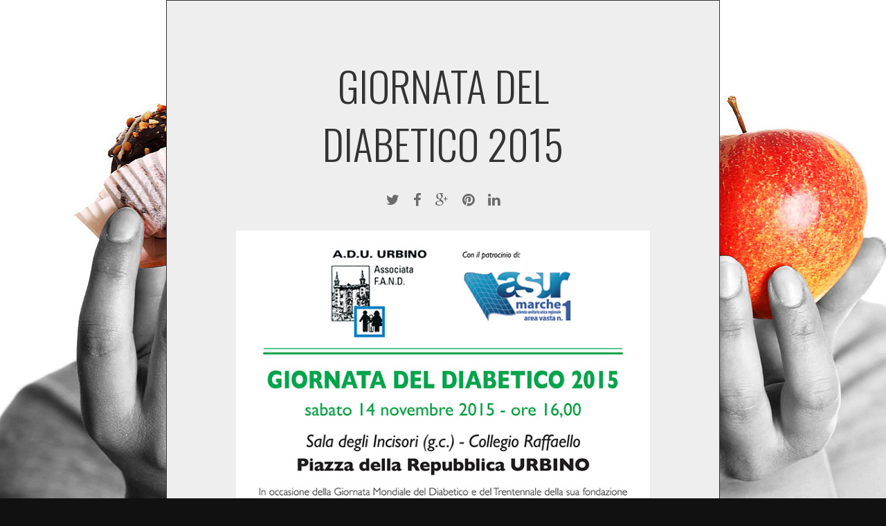

--- FILE ---
content_type: text/html; charset=UTF-8
request_url: https://www.legatoalbani.it/giornata-del-diabetico-2015/
body_size: 11522
content:
<!DOCTYPE html>
<html lang="it-IT">
<!--[if lt IE 9]>
<style type="text/css">
#content {
display:none;
}
</style>
<p id="chromeframe"><a href=""></a></p>
<![endif]-->
<head>
	<meta charset="UTF-8">
	<meta name="viewport" content="width=device-width, initial-scale=1">
	
	<link rel="profile" href="http://gmpg.org/xfn/11">
	<link rel="pingback" href="https://www.legatoalbani.it/xmlrpc.php">
	<meta name='robots' content='index, follow, max-image-preview:large, max-snippet:-1, max-video-preview:-1' />

	<!-- This site is optimized with the Yoast SEO plugin v26.8 - https://yoast.com/product/yoast-seo-wordpress/ -->
	<title>Giornata del Diabetico 2015 al Legato Albani di Urbino</title>
	<meta name="description" content="In occasione della Giornata Mondiale del Diabetico e del Trentennale della sua fondazione l’Associazione del Diabetico - Urbino A. D. U. in collaborazione con il Servizio di Diabetolo- gia e Endocrinologia dell’Ospedale di Urbino organizza un incontro dibattito con i diabetici, i loro familiari ed i cittadini interessati sul tema diabete." />
	<link rel="canonical" href="https://www.legatoalbani.it/giornata-del-diabetico-2015/" />
	<meta property="og:locale" content="it_IT" />
	<meta property="og:type" content="article" />
	<meta property="og:title" content="Giornata del Diabetico 2015 al Legato Albani di Urbino" />
	<meta property="og:description" content="In occasione della Giornata Mondiale del Diabetico e del Trentennale della sua fondazione l’Associazione del Diabetico - Urbino A. D. U. in collaborazione con il Servizio di Diabetolo- gia e Endocrinologia dell’Ospedale di Urbino organizza un incontro dibattito con i diabetici, i loro familiari ed i cittadini interessati sul tema diabete." />
	<meta property="og:url" content="https://www.legatoalbani.it/giornata-del-diabetico-2015/" />
	<meta property="og:site_name" content="Legato Albani" />
	<meta property="article:published_time" content="2015-11-03T09:48:40+00:00" />
	<meta property="article:modified_time" content="2019-11-13T09:39:43+00:00" />
	<meta property="og:image" content="https://www.legatoalbani.it/wp-content/uploads/2015/11/Giornata-del-Diabetico.jpg" />
	<meta property="og:image:width" content="2000" />
	<meta property="og:image:height" content="1334" />
	<meta property="og:image:type" content="image/jpeg" />
	<meta name="author" content="Amministrazione Legato Albani" />
	<meta name="twitter:card" content="summary_large_image" />
	<meta name="twitter:label1" content="Scritto da" />
	<meta name="twitter:data1" content="Amministrazione Legato Albani" />
	<meta name="twitter:label2" content="Tempo di lettura stimato" />
	<meta name="twitter:data2" content="1 minuto" />
	<script type="application/ld+json" class="yoast-schema-graph">{"@context":"https://schema.org","@graph":[{"@type":"Article","@id":"https://www.legatoalbani.it/giornata-del-diabetico-2015/#article","isPartOf":{"@id":"https://www.legatoalbani.it/giornata-del-diabetico-2015/"},"author":{"name":"Amministrazione Legato Albani","@id":"https://www.legatoalbani.it/#/schema/person/ca3d07c38a63b13b46a151395d6dc15f"},"headline":"Giornata del Diabetico 2015","datePublished":"2015-11-03T09:48:40+00:00","dateModified":"2019-11-13T09:39:43+00:00","mainEntityOfPage":{"@id":"https://www.legatoalbani.it/giornata-del-diabetico-2015/"},"wordCount":140,"image":{"@id":"https://www.legatoalbani.it/giornata-del-diabetico-2015/#primaryimage"},"thumbnailUrl":"https://www.legatoalbani.it/wp-content/uploads/2015/11/Giornata-del-Diabetico.jpg","articleSection":["Tutte le notizie"],"inLanguage":"it-IT"},{"@type":"WebPage","@id":"https://www.legatoalbani.it/giornata-del-diabetico-2015/","url":"https://www.legatoalbani.it/giornata-del-diabetico-2015/","name":"Giornata del Diabetico 2015 al Legato Albani di Urbino","isPartOf":{"@id":"https://www.legatoalbani.it/#website"},"primaryImageOfPage":{"@id":"https://www.legatoalbani.it/giornata-del-diabetico-2015/#primaryimage"},"image":{"@id":"https://www.legatoalbani.it/giornata-del-diabetico-2015/#primaryimage"},"thumbnailUrl":"https://www.legatoalbani.it/wp-content/uploads/2015/11/Giornata-del-Diabetico.jpg","datePublished":"2015-11-03T09:48:40+00:00","dateModified":"2019-11-13T09:39:43+00:00","author":{"@id":"https://www.legatoalbani.it/#/schema/person/ca3d07c38a63b13b46a151395d6dc15f"},"description":"In occasione della Giornata Mondiale del Diabetico e del Trentennale della sua fondazione l’Associazione del Diabetico - Urbino A. D. U. in collaborazione con il Servizio di Diabetolo- gia e Endocrinologia dell’Ospedale di Urbino organizza un incontro dibattito con i diabetici, i loro familiari ed i cittadini interessati sul tema diabete.","breadcrumb":{"@id":"https://www.legatoalbani.it/giornata-del-diabetico-2015/#breadcrumb"},"inLanguage":"it-IT","potentialAction":[{"@type":"ReadAction","target":["https://www.legatoalbani.it/giornata-del-diabetico-2015/"]}]},{"@type":"ImageObject","inLanguage":"it-IT","@id":"https://www.legatoalbani.it/giornata-del-diabetico-2015/#primaryimage","url":"https://www.legatoalbani.it/wp-content/uploads/2015/11/Giornata-del-Diabetico.jpg","contentUrl":"https://www.legatoalbani.it/wp-content/uploads/2015/11/Giornata-del-Diabetico.jpg","width":2000,"height":1334},{"@type":"BreadcrumbList","@id":"https://www.legatoalbani.it/giornata-del-diabetico-2015/#breadcrumb","itemListElement":[{"@type":"ListItem","position":1,"name":"Home","item":"https://www.legatoalbani.it/"},{"@type":"ListItem","position":2,"name":"Giornata del Diabetico 2015"}]},{"@type":"WebSite","@id":"https://www.legatoalbani.it/#website","url":"https://www.legatoalbani.it/","name":"Legato Albani","description":"Sale Conferenza e Spazi Commerciali a Urbino","potentialAction":[{"@type":"SearchAction","target":{"@type":"EntryPoint","urlTemplate":"https://www.legatoalbani.it/?s={search_term_string}"},"query-input":{"@type":"PropertyValueSpecification","valueRequired":true,"valueName":"search_term_string"}}],"inLanguage":"it-IT"},{"@type":"Person","@id":"https://www.legatoalbani.it/#/schema/person/ca3d07c38a63b13b46a151395d6dc15f","name":"Amministrazione Legato Albani","image":{"@type":"ImageObject","inLanguage":"it-IT","@id":"https://www.legatoalbani.it/#/schema/person/image/","url":"https://secure.gravatar.com/avatar/0198d66c79dab014d293b5218cf3228246833b158df857cb2d9b166f7f41a603?s=96&d=mm&r=g","contentUrl":"https://secure.gravatar.com/avatar/0198d66c79dab014d293b5218cf3228246833b158df857cb2d9b166f7f41a603?s=96&d=mm&r=g","caption":"Amministrazione Legato Albani"},"url":"https://www.legatoalbani.it/author/factorysnc/"}]}</script>
	<!-- / Yoast SEO plugin. -->


<link rel='dns-prefetch' href='//cdn.iubenda.com' />
<link rel='dns-prefetch' href='//fonts.googleapis.com' />
<link rel="alternate" type="application/rss+xml" title="Legato Albani &raquo; Feed" href="https://www.legatoalbani.it/feed/" />
<link rel="alternate" type="application/rss+xml" title="Legato Albani &raquo; Feed dei commenti" href="https://www.legatoalbani.it/comments/feed/" />
<link rel="alternate" title="oEmbed (JSON)" type="application/json+oembed" href="https://www.legatoalbani.it/wp-json/oembed/1.0/embed?url=https%3A%2F%2Fwww.legatoalbani.it%2Fgiornata-del-diabetico-2015%2F" />
<link rel="alternate" title="oEmbed (XML)" type="text/xml+oembed" href="https://www.legatoalbani.it/wp-json/oembed/1.0/embed?url=https%3A%2F%2Fwww.legatoalbani.it%2Fgiornata-del-diabetico-2015%2F&#038;format=xml" />
<style id='wp-img-auto-sizes-contain-inline-css' type='text/css'>
img:is([sizes=auto i],[sizes^="auto," i]){contain-intrinsic-size:3000px 1500px}
/*# sourceURL=wp-img-auto-sizes-contain-inline-css */
</style>
<style id='wp-emoji-styles-inline-css' type='text/css'>

	img.wp-smiley, img.emoji {
		display: inline !important;
		border: none !important;
		box-shadow: none !important;
		height: 1em !important;
		width: 1em !important;
		margin: 0 0.07em !important;
		vertical-align: -0.1em !important;
		background: none !important;
		padding: 0 !important;
	}
/*# sourceURL=wp-emoji-styles-inline-css */
</style>
<style id='wp-block-library-inline-css' type='text/css'>
:root{--wp-block-synced-color:#7a00df;--wp-block-synced-color--rgb:122,0,223;--wp-bound-block-color:var(--wp-block-synced-color);--wp-editor-canvas-background:#ddd;--wp-admin-theme-color:#007cba;--wp-admin-theme-color--rgb:0,124,186;--wp-admin-theme-color-darker-10:#006ba1;--wp-admin-theme-color-darker-10--rgb:0,107,160.5;--wp-admin-theme-color-darker-20:#005a87;--wp-admin-theme-color-darker-20--rgb:0,90,135;--wp-admin-border-width-focus:2px}@media (min-resolution:192dpi){:root{--wp-admin-border-width-focus:1.5px}}.wp-element-button{cursor:pointer}:root .has-very-light-gray-background-color{background-color:#eee}:root .has-very-dark-gray-background-color{background-color:#313131}:root .has-very-light-gray-color{color:#eee}:root .has-very-dark-gray-color{color:#313131}:root .has-vivid-green-cyan-to-vivid-cyan-blue-gradient-background{background:linear-gradient(135deg,#00d084,#0693e3)}:root .has-purple-crush-gradient-background{background:linear-gradient(135deg,#34e2e4,#4721fb 50%,#ab1dfe)}:root .has-hazy-dawn-gradient-background{background:linear-gradient(135deg,#faaca8,#dad0ec)}:root .has-subdued-olive-gradient-background{background:linear-gradient(135deg,#fafae1,#67a671)}:root .has-atomic-cream-gradient-background{background:linear-gradient(135deg,#fdd79a,#004a59)}:root .has-nightshade-gradient-background{background:linear-gradient(135deg,#330968,#31cdcf)}:root .has-midnight-gradient-background{background:linear-gradient(135deg,#020381,#2874fc)}:root{--wp--preset--font-size--normal:16px;--wp--preset--font-size--huge:42px}.has-regular-font-size{font-size:1em}.has-larger-font-size{font-size:2.625em}.has-normal-font-size{font-size:var(--wp--preset--font-size--normal)}.has-huge-font-size{font-size:var(--wp--preset--font-size--huge)}.has-text-align-center{text-align:center}.has-text-align-left{text-align:left}.has-text-align-right{text-align:right}.has-fit-text{white-space:nowrap!important}#end-resizable-editor-section{display:none}.aligncenter{clear:both}.items-justified-left{justify-content:flex-start}.items-justified-center{justify-content:center}.items-justified-right{justify-content:flex-end}.items-justified-space-between{justify-content:space-between}.screen-reader-text{border:0;clip-path:inset(50%);height:1px;margin:-1px;overflow:hidden;padding:0;position:absolute;width:1px;word-wrap:normal!important}.screen-reader-text:focus{background-color:#ddd;clip-path:none;color:#444;display:block;font-size:1em;height:auto;left:5px;line-height:normal;padding:15px 23px 14px;text-decoration:none;top:5px;width:auto;z-index:100000}html :where(.has-border-color){border-style:solid}html :where([style*=border-top-color]){border-top-style:solid}html :where([style*=border-right-color]){border-right-style:solid}html :where([style*=border-bottom-color]){border-bottom-style:solid}html :where([style*=border-left-color]){border-left-style:solid}html :where([style*=border-width]){border-style:solid}html :where([style*=border-top-width]){border-top-style:solid}html :where([style*=border-right-width]){border-right-style:solid}html :where([style*=border-bottom-width]){border-bottom-style:solid}html :where([style*=border-left-width]){border-left-style:solid}html :where(img[class*=wp-image-]){height:auto;max-width:100%}:where(figure){margin:0 0 1em}html :where(.is-position-sticky){--wp-admin--admin-bar--position-offset:var(--wp-admin--admin-bar--height,0px)}@media screen and (max-width:600px){html :where(.is-position-sticky){--wp-admin--admin-bar--position-offset:0px}}
/*wp_block_styles_on_demand_placeholder:697bdbd19cc18*/
/*# sourceURL=wp-block-library-inline-css */
</style>
<style id='classic-theme-styles-inline-css' type='text/css'>
/*! This file is auto-generated */
.wp-block-button__link{color:#fff;background-color:#32373c;border-radius:9999px;box-shadow:none;text-decoration:none;padding:calc(.667em + 2px) calc(1.333em + 2px);font-size:1.125em}.wp-block-file__button{background:#32373c;color:#fff;text-decoration:none}
/*# sourceURL=/wp-includes/css/classic-themes.min.css */
</style>
<link rel='stylesheet' id='colorup_front-css' href='https://www.legatoalbani.it/wp-content/themes/ColorUp/css/colorup_front.css?ver=1.0.2' type='text/css' media='all' />
<link rel='stylesheet' id='colorup_typography-css' href='https://fonts.googleapis.com/css?family=Source+Sans+Pro%3A400%7CSource+Sans+Pro%3A300%7CRoboto%3A300%2C300italic%2C500%7COswald%3A300%7CCrimson+Text%3A400italic%7CCrimson+Text%3A400italic&#038;ver=6.9' type='text/css' media='all' />

<script  type="text/javascript" class=" _iub_cs_skip" type="text/javascript" id="iubenda-head-inline-scripts-0">
/* <![CDATA[ */

var _iub = _iub || [];
_iub.csConfiguration = {"invalidateConsentWithoutLog":true,"cookiePolicyInOtherWindow":true,"priorConsent":false,"lang":"it","siteId":1239989,"consentOnContinuedBrowsing":false,"cookiePolicyId":93351322,"cookiePolicyUrl":"http://www.legatoalbani.it/cookie-policy", "banner":{ "closeButtonRejects":true,"acceptButtonDisplay":true,"customizeButtonDisplay":true,"rejectButtonDisplay":true,"listPurposes":true,"explicitWithdrawal":true }};

//# sourceURL=iubenda-head-inline-scripts-0
/* ]]> */
</script>
<script  type="text/javascript" charset="UTF-8" async="" class=" _iub_cs_skip" type="text/javascript" src="//cdn.iubenda.com/cs/iubenda_cs.js?ver=3.12.5" id="iubenda-head-scripts-0-js"></script>
<script type="text/javascript" src="https://www.legatoalbani.it/wp-includes/js/jquery/jquery.min.js?ver=3.7.1" id="jquery-core-js"></script>
<script type="text/javascript" src="https://www.legatoalbani.it/wp-includes/js/jquery/jquery-migrate.min.js?ver=3.4.1" id="jquery-migrate-js"></script>
<script type="text/javascript" id="colorup_modernizr-js-extra">
/* <![CDATA[ */
var c_mz = {"is_singular":"1","is_404":"","is_author":"","initial_layout":"full","media_width":"375"};
//# sourceURL=colorup_modernizr-js-extra
/* ]]> */
</script>
<script type="text/javascript" src="https://www.legatoalbani.it/wp-content/themes/ColorUp/js/colorup_modernizr.js?ver=1.0.2" id="colorup_modernizr-js"></script>
<link rel="https://api.w.org/" href="https://www.legatoalbani.it/wp-json/" /><link rel="alternate" title="JSON" type="application/json" href="https://www.legatoalbani.it/wp-json/wp/v2/posts/345" /><link rel="EditURI" type="application/rsd+xml" title="RSD" href="https://www.legatoalbani.it/xmlrpc.php?rsd" />
<meta name="generator" content="WordPress 6.9" />
<link rel='shortlink' href='https://www.legatoalbani.it/?p=345' />
	<link rel="preconnect" href="https://fonts.googleapis.com">
	<link rel="preconnect" href="https://fonts.gstatic.com">
	<link href='https://fonts.googleapis.com/css2?display=swap&family=Roboto:ital,wght@1,300,300,500&family=Source+Sans+Pro:wght@300;400;600&family=Oswald:wght@300&family=Crimson+Text:ital,wght@1,400&family=Dosis:wght@200;400&family=Roboto+Slab:ital,wght@0,300;1,300,300,500' rel='stylesheet'><style id="colorup_grid" type="text/css">



	@media all and (max-width: 680px){

		
			#columnwidth_posts {
				width:calc(100% - 0px);
			}

			.grid.width_1 {
				width:calc(100% - 0px);
			}
			.grid.height_1 {
				padding-bottom:calc(100% - 0px);
			}

		
			.grid.width_2 {
				width:calc(100% - 0px);
			}
			.grid.height_2 {
				padding-bottom:calc(100% - 0px);
			}

		
			.grid.width_3 {
				width:calc(100% - 0px);
			}
			.grid.height_3 {
				padding-bottom:calc(100% - 0px);
			}

		
			.grid.width_4 {
				width:calc(100% - 0px);
			}
			.grid.height_4 {
				padding-bottom:calc(100% - 0px);
			}

		
			.grid.width_5 {
				width:calc(100% - 0px);
			}
			.grid.height_5 {
				padding-bottom:calc(100% - 0px);
			}

}



	@media all and (min-width: 681px) and (max-width: 980px){

		
			#columnwidth_posts {
				width:calc(50% - 2.5px);
			}

			.grid.width_1 {
				width:calc(50% - 2.5px);
			}
			.grid.height_1 {
				padding-bottom:calc(50% - 2.5px);
			}

		
			.grid.width_2 {
				width:calc(100% - 0px);
			}
			.grid.height_2 {
				padding-bottom:calc(100% - 0px);
			}

		
			.grid.width_3 {
				width:calc(100% - 0px);
			}
			.grid.height_3 {
				padding-bottom:calc(100% - 0px);
			}

		
			.grid.width_4 {
				width:calc(100% - 0px);
			}
			.grid.height_4 {
				padding-bottom:calc(100% - 0px);
			}

		
			.grid.width_5 {
				width:calc(100% - 0px);
			}
			.grid.height_5 {
				padding-bottom:calc(100% - 0px);
			}

}



	@media all and (min-width: 981px) and (max-width: 1280px){

		
			#columnwidth_posts {
				width:calc(33.333% - 3.3333333333333px);
			}

			.grid.width_1 {
				width:calc(33.333% - 3.3333333333333px);
			}
			.grid.height_1 {
				padding-bottom:calc(33.333% - 3.3333333333333px);
			}

		
			.grid.width_2 {
				width:calc(66.666% - 1.6666666666667px);
			}
			.grid.height_2 {
				padding-bottom:calc(66.666% - 1.6666666666667px);
			}

		
			.grid.width_3 {
				width:calc(100% - 0px);
			}
			.grid.height_3 {
				padding-bottom:calc(100% - 0px);
			}

		
			.grid.width_4 {
				width:calc(100% - 0px);
			}
			.grid.height_4 {
				padding-bottom:calc(100% - 0px);
			}

		
			.grid.width_5 {
				width:calc(100% - 0px);
			}
			.grid.height_5 {
				padding-bottom:calc(100% - 0px);
			}

}



	@media all and (min-width: 1281px) and (max-width: 1580px){

		
			#columnwidth_posts {
				width:calc(25% - 3.75px);
			}

			.grid.width_1 {
				width:calc(25% - 3.75px);
			}
			.grid.height_1 {
				padding-bottom:calc(25% - 3.75px);
			}

		
			.grid.width_2 {
				width:calc(50% - 2.5px);
			}
			.grid.height_2 {
				padding-bottom:calc(50% - 2.5px);
			}

		
			.grid.width_3 {
				width:calc(75% - 1.25px);
			}
			.grid.height_3 {
				padding-bottom:calc(75% - 1.25px);
			}

		
			.grid.width_4 {
				width:calc(100% - 0px);
			}
			.grid.height_4 {
				padding-bottom:calc(100% - 0px);
			}

		
			.grid.width_5 {
				width:calc(100% - 0px);
			}
			.grid.height_5 {
				padding-bottom:calc(100% - 0px);
			}

}



	@media all and (min-width: 1581px) and (max-width: 1880px){

		
			#columnwidth_posts {
				width:calc(20% - 4px);
			}

			.grid.width_1 {
				width:calc(20% - 4px);
			}
			.grid.height_1 {
				padding-bottom:calc(20% - 4px);
			}

		
			.grid.width_2 {
				width:calc(40% - 3px);
			}
			.grid.height_2 {
				padding-bottom:calc(40% - 3px);
			}

		
			.grid.width_3 {
				width:calc(60% - 2px);
			}
			.grid.height_3 {
				padding-bottom:calc(60% - 2px);
			}

		
			.grid.width_4 {
				width:calc(80% - 1px);
			}
			.grid.height_4 {
				padding-bottom:calc(80% - 1px);
			}

		
			.grid.width_5 {
				width:calc(100% - 0px);
			}
			.grid.height_5 {
				padding-bottom:calc(100% - 0px);
			}

}



	@media all and (min-width: 1881px){

		
			#columnwidth_posts {
				width:calc(16.666% - 4.1666666666667px);
			}

			.grid.width_1 {
				width:calc(16.666% - 4.1666666666667px);
			}
			.grid.height_1 {
				padding-bottom:calc(16.666% - 4.1666666666667px);
			}

		
			.grid.width_2 {
				width:calc(33.333% - 3.3333333333333px);
			}
			.grid.height_2 {
				padding-bottom:calc(33.333% - 3.3333333333333px);
			}

		
			.grid.width_3 {
				width:calc(50% - 2.5px);
			}
			.grid.height_3 {
				padding-bottom:calc(50% - 2.5px);
			}

		
			.grid.width_4 {
				width:calc(66.666% - 1.6666666666667px);
			}
			.grid.height_4 {
				padding-bottom:calc(66.666% - 1.6666666666667px);
			}

		
			.grid.width_5 {
				width:calc(83.333% - 0.83333333333333px);
			}
			.grid.height_5 {
				padding-bottom:calc(83.333% - 0.83333333333333px);
			}

}





	@media all  and (max-width: 640px) {


		#widget_container .widget, #columnwidth_sidebar {

			width:calc(100%);

					padding-left: 0;
			padding-right: 0;
				}

	}



	@media all and (min-width: 641px) and (max-width: 940px) {


		#widget_container .widget, #columnwidth_sidebar {

			width:calc(50%);

				}

	}



	@media all and (min-width: 941px) and (max-width: 1240px) {


		#widget_container .widget, #columnwidth_sidebar {

			width:calc(33.333%);

				}

	}



	@media all and (min-width: 1241px) and (max-width: 1540px) {


		#widget_container .widget, #columnwidth_sidebar {

			width:calc(25%);

				}

	}



	@media all and (min-width: 1541px) and (max-width: 1840px) {


		#widget_container .widget, #columnwidth_sidebar {

			width:calc(20%);

				}

	}



	@media all and (min-width: 1841px) and (max-width: 2140px) {


		#widget_container .widget, #columnwidth_sidebar {

			width:calc(16.666%);

				}

	}

</style>
<style id="colorup_styles" type="text/css">
	body {
		background-color: #111111;
	}
	
	#primary:not(.author) {
		background-color: #111111;
	}
	
	.menu-item-has-children {
		border-bottom: 1px solid rgba(245,245,245,0.2);
	}
	
	article.index,
	main#single {
		background-color: #000000;
	}
	
	article.full .entry_content {
		width: 325px;
		 right: 0;
			 padding:30px;
	}
	
	#comments,
	.navigation.post_navigation,
	.index .entry_container,
	#single .entry_content {
		background-color: #eee;
	}
	
	article.grid .entry_container {
		min-width: 150px;
		min-height: 150px;
	}
	
	article.full .entry_container {
		width: 325px;
		height: 325px;
		 bottom: 7%;
			  right: 36%;
			left: auto;
			  border: 0px solid #333;
				}
	
	#single .entry_header_border,
	#main.main_404 .entry_header_border {
		width: 50px;
		height: 2px;
		margin-top: 15px;
		margin-bottom: 35px;
	}
	
	.full .entry_header_border {
		width: 50px;
		height: 1px;
		margin-top: 15px;
		margin-bottom: 35px;
		background-color: #333333;
	}
	
	.grid .entry_header_border {
		width: 50px;
		height: 2px;
		background-color: #333333;
	}
	
	.grid.dotransitions:hover .entry_header_border {
		margin-top: 35px;
	}
	
	#widgets {
		padding: 20px;
	}
	
	#menu_container,
	#logo_container {
		padding-top: 20px;
	}
	
	#primary:not(.force_grid):not(.is_singular) {
		/*padding:40px;*/
		padding-top: 70px;
		padding-left: 40px;
		padding-right: 40px;
	}
	
	#content[data-actual="single"] #primary {
		padding: 0px !important;
	}
	
	#page_header {
		margin: 50px 70px;
		height: 50px;
		width: calc(100% - 140px);
	}
	
	#buttons .button {
		width: 70px;
		height: 70px;
	}
	
	#content[data-actual="grid"] #posts_bullets {
		width: 70px;
		display: none !important;
	}
	
	#posts_bullets {
		width: 50px;
	}
	
	#content[data-actual="single"] #posts_bullets, #content[data-actual="grid"] #posts_bullets, #content[data-actual=""] #posts_bullets, #content[data-actual="full"] #posts_bullets {
		display: none;
	}
	
	.bullet_container {
		padding: 25% calc(50% - 4px);
	}
	
	#nav_prev,
	#nav_next {
		padding: 50% calc(50% - 4px);
	}
	
	.bullet {
		width: 8px;
		height: 8px;
		border-radius: 8px;
	}
	
	#nav_prev .fa,
	#nav_next .fa {
		font-size: 20px;
	}
	
	.bullet.out {
		border: 4px solid;
	}
	
	#contentchange_layout,
	#ajax_fail {
		background-color: #000000;
	}
	
	#single .entry_content {
		padding: 80px 100px;
	}
	
	.post_navigation {
		margin-top: 80px;
	}
	
	#respond {
		padding: 0 80px 100px;
	}
	
	.header_left .entry_container,
	.header_left .post_navigation,
	.header_left #comments {
		margin-left: 50vw;
	}
	
	.header_right .entry_container,
	.header_right .post_navigation,
	.header_right #comments {
		margin-right: 50vw;
	}
	
	.header_top .entry_content,
	.header_top .post_navigation,
	.header_top #comments {
		max-width: 800px;
	}
	
	.header_left .entry_container,
	.header_left .post_navigation,
	#single .header_left #comments,
	.header_right .entry_container,
	.header_right .post_navigation,
	#single .header_right #comments {
		width: 50%;
	}
	
	.header_left .entry_header_container,
	.header_right .entry_header_container {
		width: 50%;
	}
	
	#single .header_right .entry_header_container {
		left: 50%;
	}
	
	#reply-title {
		padding: 80px 0;
	}
	
	#comments {
		margin-top: 80px;
	}
	
	#logo {
		width: 200px;
	}
	
	#logo_top {
		height: 100px;
		padding: 10px;
	}
	
	.bar {
		background-color: #fff;
	}
	
	#content[data-actual="grid"] .bar {
		background-color: #fff!important;
	}
	
	#content[data-actual="grid"] #posts_bullets {
		color: #fff!important;
	}
	
	#content[data-actual="sidebar"] .bar {
		background-color: #fff!important;
	}
	
	#page_header,
	#posts_bullets {
		color: #fff;
	}
	
	.buttons_layout,
	#posts_bullets_layout {
		background-color: #111;
	}
	
	#content[data-actual="grid"] .buttons_layout,
	#content[data-actual="grid"] .page_navigation {
		background-color: #111!important;
	}
	
	.bullet_post_title,
	.nav_title {
		background-color: #fff;
	}
	
	#content[data-actual="grid"] .nav_title {
		color: #333333!important;
		background-color: #fff!important;
	}
	
	.byline a,
	.byline span,
	.posted-on a,
	.posted-on span,
	.cat-links a,
	.cat-links span,
	.tags-links a,
	.tags-links span {
		text-transform: none!important;
		font-style: italic!important;
		font-size: 18px!important;
	}
	
	@media only screen and (max-width: 80px) {
		#widget_container {
			padding: 5px;
		}
	}
	
	@media only screen and (max-width: 507.8125px) {
		article.full .entry_container {
			 right: calc(100vw - 325px);
						}
	}
	
	@media only screen and (max-height: 349.4623655914px) {
		article.full .entry_container {
			 bottom: calc(100vh - 325px);
						}
	}
	
	@media only screen and (max-width: 325px) {
		article.full .entry_container {
			width: 100%;
			left: 0;
			right: 0;
		}
	}
	
	@media only screen and (max-width: 600px) {
		#single .entry_content {
			padding: 40px 50px;
		}
	}
	
	@media only screen and (max-width: 1000px) {
		.header_left .entry_container,
		.header_left .post_navigation,
		.header_left #comments,
		.header_right .entry_container,
		.header_right .post_navigation,
		.header_right #comments {
			width: 100%!important;
			margin-left: auto!important;
			margin-right: auto!important;
		}
		.header_left .entry_content,
		.header_left .post_navigation,
		.header_left #comments,
		.header_right .entry_content,
		.header_right .post_navigation,
		.header_right #comments {
			max-width: 800px;
		}
		.header_right .entry_header_container,
		.header_left .entry_header_container {
			position: relative!important;
			width: 100%!important;
		}
	}
	
	</style><style id="colorup_typography" type="text/css">
</style>
		<style type="text/css" id="wp-custom-css">
			/*
Puoi aggiungere qui il tuo codice CSS.

Per maggiori informazioni consulta la documentazione (fai clic sull'icona superiore con il punto interrogativo).
*/

#comments{
	display: none!important;
}

.entry_footer .posted-on, .entry_footer .byline, .entry_footer .cat-links{
	display:none!important;
}

.entry_summary{
	  text-align: center;
}		</style>
			<style id="egf-frontend-styles" type="text/css">
		body {color: #333333;font-family: 'Roboto', sans-serif;font-size: 15px;font-style: normal;font-weight: 300;line-height: 1.4;text-transform: none;} #single {color: #333333;font-family: 'Roboto', sans-serif;font-size: 14px;font-style: normal;font-weight: 300;line-height: 1.8;text-transform: none;} .full:not(.format-video):not(.format-quote)  .entry_header_h2 {color: #333333;font-family: 'Source Sans Pro', sans-serif;font-size: 26px;font-style: normal;font-weight: 600;line-height: 1.2;text-transform: uppercase;} .grid .entry_header_span {color: #333333;font-family: 'Source Sans Pro', sans-serif;font-size: 15px;font-style: normal;font-weight: 400;line-height: 1.3;text-transform: none;} #single .entry_header,#previous_post_title,#next_post_title {color: #333333;font-family: 'Oswald', sans-serif;font-size: 60px;font-style: normal;font-weight: 300;line-height: 1.4;text-transform: uppercase;} .entry_subheader {color: #333333;font-family: 'Source Sans Pro', sans-serif;font-size: 18px;font-style: normal;font-weight: 300;line-height: 1.3;text-transform: none;} .grid .entry_subheader {color: #333333;font-family: 'Source Sans Pro', sans-serif;font-size: 14px;font-style: normal;font-weight: 300;line-height: 1.3;text-transform: none;} #single .entry_subheader {color: #333333;font-family: 'Crimson Text', sans-serif;font-size: 21px;font-style: italic;font-weight: 400;text-transform: none;} #single .entry_footer,.entry_footer .author.vcard,.entry_footer .post_date,.entry_footer .cat-links a {color: #333333;font-family: 'Crimson Text', sans-serif;font-size: 18px;font-style: italic;font-weight: 400;line-height: 1.8;text-transform: none;} .bullet_post_title, .nav_title {color: #333333;font-family: 'Source Sans Pro', sans-serif;font-size: 14px;font-style: normal;font-weight: 400;text-transform: none;} #widget_container {color: #f5f5f5;font-family: 'Source Sans Pro', sans-serif;font-size: 16px;font-style: normal;font-weight: 300;text-transform: none;} #menu_container {color: #f5f5f5;font-family: 'Source Sans Pro', sans-serif;font-size: 20px;font-style: normal;font-weight: 400;line-height: 2;text-transform: none;} #author_name span {color: #333333;font-family: 'Dosis', sans-serif;font-size: 40px;font-style: normal;font-weight: 400;text-transform: none;} #author_description span,#author_social {color: #333333;font-family: 'Source Sans Pro', sans-serif;font-size: 17px;font-style: normal;font-weight: 400;line-height: 2;text-transform: none;} #main.main_404 .entry_subheader,#content_404,.main_404 #searchform,.content_none .entry_subheader,#content_none,.content_none #searchform {color: #f5f5f5;font-family: 'Source Sans Pro', sans-serif;font-size: 16px;font-style: normal;font-weight: 400;text-transform: none;} #main.main_404 .entry_header_h2,.content_none .entry_header_h2 {color: #f5f5f5;font-family: 'Dosis', sans-serif;font-size: 50px;font-style: normal;font-weight: 200;text-transform: none;} #contact_form {color: #333333;font-family: 'Roboto Slab', sans-serif;font-size: 15px;font-style: normal;font-weight: 300;text-transform: none;} #contact_details {color: #eeeeee;font-family: 'Roboto Slab', sans-serif;font-size: 18px;font-style: normal;font-weight: 300;text-transform: none;} 	</style>
		<script type="text/javascript" src="https://www.legatoalbani.it/wp-content/themes/ColorUp/js/erCustom.js"></script>
	<link rel="stylesheet" href="https://www.legatoalbani.it/wp-content/themes/ColorUp/erCustom.css">
	<!-- Analytics -->
	<!-- <script type="text/plain" class="_iub_cs_activate" async src="https://www.googletagmanager.com/gtag/js?id=UA-12071399-47"></script>
	<script type="text/plain" class="_iub_cs_activate">
	window.dataLayer = window.dataLayer || [];
	function gtag(){dataLayer.push(arguments);}
	gtag('js', new Date());
	gtag('config', 'UA-12071399-47', { 'anonymize_ip': true });
</script> -->
</head>
<style>
#button_layout{
	display: none !important;
}
.entry_content{
	-webkit-overflow-scrolling-y: touch;
}
</style>
<body class="wp-singular post-template-default single single-post postid-345 single-format-standard wp-theme-ColorUp group-blog">
		<!-- <script type="text/javascript">
	var included = ;
	for (var i = included.length - 1; i >= 0; i--) {
		console.log(included[i]);
	}
	</script> -->
	<div id="content" data-actual="single" class="out">
	<div id="primary" class="content-area is_singular">
		<main id="single" class="site-main" role="main">

		
<article id="post-345" class="header_top single post-345 post type-post status-publish format-standard has-post-thumbnail hentry category-notizie"		style="
	background: url(https://www.legatoalbani.it/wp-content/uploads/2015/11/Giornata-del-Diabetico.jpg);
	background-repeat: no-repeat;
	background-size: cover;
	" data-buttons_backgroundcolor="
	" data-buttons_layout_backgroundcolor="
	" data-navtitle_text_color="
	" data-navtitle_backgroundcolor="
	" >

	<!-- .entry-header -->

				<div class="entry_container">
			





<!-- 		<div class="factory-hidden" style="display:none!important">
					</div> -->
		<div class="entry_content" style="overflow: scroll; -webkit-overflow-scrolling: touch; max-height: 100vh;;">
			<div class="entry_header" style="; display: block !important;">

				
				<h2 class="entry_header_h2" style="margin-top: 0 !important">
					Giornata del Diabetico 2015				</h2>

				
				<!--<div class="entry_header_border" style=""></div>-->

				<footer class="entry_footer" style="">

					<span class="posted-on">Posted on <a href="https://www.legatoalbani.it/giornata-del-diabetico-2015/" rel="bookmark"><time class="entry-date published" datetime="2015-11-03T11:48:40+01:00">3 Novembre 2015</time></a></span><span class="byline"> by <span class="author vcard"><a class="url fn n" href="https://www.legatoalbani.it/author/factorysnc/">Amministrazione Legato Albani</a></span></span><span class="cat-links"> in <a href="https://www.legatoalbani.it/category/notizie/" rel="category tag">Tutte le notizie</a></span>
					
<div id="social_links">

<a href="#" data-type="twitter" data-url="https://www.legatoalbani.it/giornata-del-diabetico-2015/" data-title="Giornata del Diabetico 2015" data-description="GIORNATA DEL DIABETICO 2015 sabato 14 novembre 2015 &#8211; ore 16,00 Sala degli Incisori (g.c.) &#8211; Collegio Raffaello Piazza della Repubblica URBINO In occasione della Giornata del Diabetico e del Trentennale della ..." class="fa fa-twitter"></a><a href="#" data-type="facebook" data-url="https://www.legatoalbani.it/giornata-del-diabetico-2015/" data-title="Giornata del Diabetico 2015" data-description="GIORNATA DEL DIABETICO 2015 sabato 14 novembre 2015 &#8211; ore 16,00 Sala degli Incisori (g.c.) &#8211; Collegio Raffaello Piazza della Repubblica URBINO In occasione della Giornata del Diabetico e del Trentennale della ..." class="fa fa-facebook"></a><a href="#" data-type="googleplus" data-url="https://www.legatoalbani.it/giornata-del-diabetico-2015/" data-title="Giornata del Diabetico 2015" data-description="GIORNATA DEL DIABETICO 2015 sabato 14 novembre 2015 &#8211; ore 16,00 Sala degli Incisori (g.c.) &#8211; Collegio Raffaello Piazza della Repubblica URBINO In occasione della Giornata del Diabetico e del Trentennale della ..." class="fa fa-google-plus"></a><a href="#" data-type="pinterest" data-url="https://www.legatoalbani.it/giornata-del-diabetico-2015/" data-title="Giornata del Diabetico 2015" data-description="GIORNATA DEL DIABETICO 2015 sabato 14 novembre 2015 &#8211; ore 16,00 Sala degli Incisori (g.c.) &#8211; Collegio Raffaello Piazza della Repubblica URBINO In occasione della Giornata del Diabetico e del Trentennale della ..." class="fa fa-pinterest"></a><a href="#" data-type="linkedin" data-url="https://www.legatoalbani.it/giornata-del-diabetico-2015/" data-title="Giornata del Diabetico 2015" data-description="GIORNATA DEL DIABETICO 2015 sabato 14 novembre 2015 &#8211; ore 16,00 Sala degli Incisori (g.c.) &#8211; Collegio Raffaello Piazza della Repubblica URBINO In occasione della Giornata del Diabetico e del Trentennale della ..." class="fa fa-linkedin"></a>
</div>


				</footer>
				<!-- .entry-footer -->

			</div>
			<p style="text-align: center;"><img fetchpriority="high" decoding="async" class="alignnone size-full wp-image-348" src="http://www.legatoalbani.it/wp-content/uploads/2015/11/MANIFESTO-ADU.jpg" alt="MANIFESTO-ADU" width="634" height="897" srcset="https://www.legatoalbani.it/wp-content/uploads/2015/11/MANIFESTO-ADU.jpg 634w, https://www.legatoalbani.it/wp-content/uploads/2015/11/MANIFESTO-ADU-212x300.jpg 212w" sizes="(max-width: 634px) 100vw, 634px" /></p>
<h2 style="text-align: center;">GIORNATA DEL DIABETICO 2015</h2>
<p style="text-align: center;"><strong> sabato 14 novembre 2015 &#8211; ore 16,00</strong><br />
<strong> Sala degli Incisori (g.c.) &#8211; Collegio Raffaello</strong><br />
<strong> Piazza della Repubblica URBINO</strong></p>
<p style="text-align: center;">In occasione della Giornata del Diabetico e del Trentennale della sua fondazione l’Associazione del Diabetico &#8211; Urbino A. D. U. in collaborazione con il Servizio di Diabetolo- gia e Endocrinologia dell’Ospedale di Urbino organizza un incontro dibattito con i diabetici, i loro familiari ed i cittadini interessati sul tema:<br />
<strong>“L’EDUCAZIONETERAPEUTICA NELLA CURA DEL DIABETE: LA PAROLA AI DIABETICI”</strong></p>
<div class="page" title="Page 1">
<div class="section">
<div class="layoutArea">
<div class="column">
<p style="text-align: center;"><strong>Programma:</strong></p>
<p style="text-align: center;">Saluto delle Autorità Coordinatore: Interverranno:</p>
</div>
<div class="column" style="text-align: center;">
<p>Prof. Luciano DONATI, presidente A.D.U.</p>
<p>Dott. Mauro ANDREANI, responsabile del S.I.T. di Diabetologia e Endocrinologia</p>
<p>Dott. Maurizio SUDANO, diabetologo</p>
<p>Dott.ssa Federica TURCHI, diabetologa</p>
<p>Assistente Sanitaria Gigliola MARTINELLI e Personale infermieristico, Dietista e Podologa.</p>
</div>
</div>
<div class="layoutArea">
<div class="column">
<p style="text-align: center;"><strong>I diabetici, i loro familiari e i cittadini tutti sono invitati a partecipare!</strong></p>
</div>
</div>
</div>
</div>
		</div>

	</div>
		<nav class="navigation post_navigation" role="navigation" style="">
		<div id="nav_links">
					<a href="https://www.legatoalbani.it/insieme-in-cammino-legate-alla-vita/" id="previous_post_link" style="background-color:#111">
				<span id="previous_post_img" class="nav_img" style="background-image:url(https://www.legatoalbani.it/wp-content/uploads/2015/10/dott-loiacono-emilio-alessio-medico-chirurgo-senologia-mammografia-tumore-cancro-seno-mammella-diagnosi-mastectomia-medicina-chirurgia-estetica-plastica-cavitazione-dietologo-roma-cell1-300x200.jpg)"></span>
				<span id="previous_post_title" class="post_nav_title" style="color:#333333">Insieme in cammino, legate alla vita!</span>
				<i id="previous_post_arrow" class="fa fa-caret-left fa-2x" style="color:#333333"></i>
			</a>
							<a href="https://www.legatoalbani.it/incontro-con-anellino-manocchi/" id="next_post_link" style="background-color:#111">
				<span id="next_post_img" class="nav_img" style="background-image:url(https://www.legatoalbani.it/wp-content/uploads/2016/01/EVENTO_anellinomanocchi-300x211.jpg)"></span>
				<span id="next_post_title" class="post_nav_title" style="color:#333333">Incontro con Anellino Manocchi</span>
				<i id="next_post_arrow" class="fa fa-caret-right fa-2x" style="color:#333333"></i>
			</a>
				</div><!-- .nav-links -->
	</nav><!-- .navigation -->
		
</article> <!-- .single -->

		
		</main><!-- #main -->
	</div><!-- #primary -->

<div id="secondary" class="widget-area overflowhidden" role="complementary">

	<div id="sidebar_background" class="follow">

		<div id="sidebar_backgroundimg"
		style=""
		></div>

		<div id="sidebar_backgroundlayout"
		style="background-color:rgba(12,2,5,1)"
		></div>

	</div>

	<div id="sidebar" class="follow">

		
			<h1 id="logo_container">
				<a class="logo_link" href="https://www.legatoalbani.it" rel="nofollow">
					<img id="logo" alt="Legato Albani | Giornata del Diabetico 2015 al Legato Albani di Urbino" src="https://www.legatoalbani.it/wp-content/uploads/2015/03/Logo-V1-Colorato.png" />
				</a>
			</h1>

				<div id="menu_container">

			<div id="menu" class="menu-main-menu-container"><ul id="menu-main-menu" class="menu"><li id="menu-item-112" class="menu-item menu-item-type-taxonomy menu-item-object-category current-post-ancestor current-menu-parent current-post-parent menu-item-112"><a href="https://www.legatoalbani.it/category/notizie/">Tutte le notizie</a></li>
<li id="menu-item-682" class="menu-item menu-item-type-post_type menu-item-object-page menu-item-682"><a href="https://www.legatoalbani.it/legato-albani/">Il Legato Albani</a></li>
<li id="menu-item-127" class="menu-item menu-item-type-post_type menu-item-object-page menu-item-127"><a href="https://www.legatoalbani.it/statuto-legato-albani/">Statuto &#8220;Legato Albani&#8221;</a></li>
<li id="menu-item-97" class="menu-item menu-item-type-post_type menu-item-object-page menu-item-97"><a href="https://www.legatoalbani.it/prezzi-sale-conferenza/">Prezzi delle Sale Conferenza</a></li>
<li id="menu-item-685" class="menu-item menu-item-type-post_type menu-item-object-page menu-item-685"><a href="https://www.legatoalbani.it/galleria-fotografica/">Galleria Fotografica</a></li>
<li id="menu-item-28" class="menu-item menu-item-type-post_type menu-item-object-page menu-item-28"><a href="https://www.legatoalbani.it/contatti/">Contatti</a></li>
</ul></div>		</div>

		<div id="widgets">
			<div>
				<p style="text-align: center;margin: 2em 0;font-size: 18px;color: white;">
					<a href="https://www.legatoalbani.it/cookie-policy/">Cookie Policy</a> - <a href="https://www.legatoalbani.it/privacy-policy/">Privacy Policy</a>
				</p>
			</div>
			<div class="er_copyright_footer">
				<p>
					L'amministrazione del Legato Albani si occupa della valorizzazione degli spazi<br /> e delle sale congressuali del Palazzo del Legato Albani,<br /> preservandone le valenze storiche<br />  e coniugando la memoria Urbinate con le necessità produttive e ricettive locali.<br /><br />
					P.IVA: 02283600415 - C.F.: 82002190419<br />
					<a target="_blank" href="http://www.factorysnc.com">design by <b>factorysnc.com</b></a>
				</p>
			</div>
			<div id="widget_container">

								<div id="columnwidth_sidebar"></div><!-- for isotope purposes -->

			</div>
		</div>

	</div>

</div><!-- #secondary -->

<div id="extras">

	
<div id="buttons">



	


	<div id="button_sidebar" class="button" data-button="sidebar">

		<div class="bar_container">

			<div class="bar bar1"></div>

			<div class="bar bar2"></div>

			<div class="bar bar3"></div>

			
				<span class="er_menu_button">MENU</span>

					</div>
        
		<div class="buttons_layout sidebar"></div>

	</div>



	


</div>

</div>

	</div><!-- #content -->

	<footer id="colophon" class="site-footer" role="contentinfo">
		<div class="site-info">
			<a href="http://wordpress.org/">Proudly powered by WordPress</a>
		</div><!-- .site-info -->
	</footer><!-- #colophon -->

<script type="speculationrules">
{"prefetch":[{"source":"document","where":{"and":[{"href_matches":"/*"},{"not":{"href_matches":["/wp-*.php","/wp-admin/*","/wp-content/uploads/*","/wp-content/*","/wp-content/plugins/*","/wp-content/themes/ColorUp/*","/*\\?(.+)"]}},{"not":{"selector_matches":"a[rel~=\"nofollow\"]"}},{"not":{"selector_matches":".no-prefetch, .no-prefetch a"}}]},"eagerness":"conservative"}]}
</script>
<script type="text/javascript" id="colorup_front-js-extra">
/* <![CDATA[ */
var c_up = {"is_singular":"1","is_404":"","is_author":"","is_contact":"","grid_gutter":"5","grid_padding":"40","buttons_layout_backgroundcolor":"rgba(17,17,17,0.6)","buttons_colorup":"1","sidebarwidget_grid_size":"300","entry_container_paddingtb_single":"80","entry_container_paddinglr_single":"100","history":"1","fast_click":"1","buttons_layout_display_grid":"hover","buttons_layout_display_full":"hover","single_layout":"header_top","entry_container_backgroundcolor":"#eee","media_width":"375","grid_entry_container_size":"150"};
//# sourceURL=colorup_front-js-extra
/* ]]> */
</script>
<script type="text/javascript" src="https://www.legatoalbani.it/wp-content/themes/ColorUp/js/colorup_front.js?ver=1.0.2" id="colorup_front-js"></script>
<script id="wp-emoji-settings" type="application/json">
{"baseUrl":"https://s.w.org/images/core/emoji/17.0.2/72x72/","ext":".png","svgUrl":"https://s.w.org/images/core/emoji/17.0.2/svg/","svgExt":".svg","source":{"concatemoji":"https://www.legatoalbani.it/wp-includes/js/wp-emoji-release.min.js?ver=6.9"}}
</script>
<script type="module">
/* <![CDATA[ */
/*! This file is auto-generated */
const a=JSON.parse(document.getElementById("wp-emoji-settings").textContent),o=(window._wpemojiSettings=a,"wpEmojiSettingsSupports"),s=["flag","emoji"];function i(e){try{var t={supportTests:e,timestamp:(new Date).valueOf()};sessionStorage.setItem(o,JSON.stringify(t))}catch(e){}}function c(e,t,n){e.clearRect(0,0,e.canvas.width,e.canvas.height),e.fillText(t,0,0);t=new Uint32Array(e.getImageData(0,0,e.canvas.width,e.canvas.height).data);e.clearRect(0,0,e.canvas.width,e.canvas.height),e.fillText(n,0,0);const a=new Uint32Array(e.getImageData(0,0,e.canvas.width,e.canvas.height).data);return t.every((e,t)=>e===a[t])}function p(e,t){e.clearRect(0,0,e.canvas.width,e.canvas.height),e.fillText(t,0,0);var n=e.getImageData(16,16,1,1);for(let e=0;e<n.data.length;e++)if(0!==n.data[e])return!1;return!0}function u(e,t,n,a){switch(t){case"flag":return n(e,"\ud83c\udff3\ufe0f\u200d\u26a7\ufe0f","\ud83c\udff3\ufe0f\u200b\u26a7\ufe0f")?!1:!n(e,"\ud83c\udde8\ud83c\uddf6","\ud83c\udde8\u200b\ud83c\uddf6")&&!n(e,"\ud83c\udff4\udb40\udc67\udb40\udc62\udb40\udc65\udb40\udc6e\udb40\udc67\udb40\udc7f","\ud83c\udff4\u200b\udb40\udc67\u200b\udb40\udc62\u200b\udb40\udc65\u200b\udb40\udc6e\u200b\udb40\udc67\u200b\udb40\udc7f");case"emoji":return!a(e,"\ud83e\u1fac8")}return!1}function f(e,t,n,a){let r;const o=(r="undefined"!=typeof WorkerGlobalScope&&self instanceof WorkerGlobalScope?new OffscreenCanvas(300,150):document.createElement("canvas")).getContext("2d",{willReadFrequently:!0}),s=(o.textBaseline="top",o.font="600 32px Arial",{});return e.forEach(e=>{s[e]=t(o,e,n,a)}),s}function r(e){var t=document.createElement("script");t.src=e,t.defer=!0,document.head.appendChild(t)}a.supports={everything:!0,everythingExceptFlag:!0},new Promise(t=>{let n=function(){try{var e=JSON.parse(sessionStorage.getItem(o));if("object"==typeof e&&"number"==typeof e.timestamp&&(new Date).valueOf()<e.timestamp+604800&&"object"==typeof e.supportTests)return e.supportTests}catch(e){}return null}();if(!n){if("undefined"!=typeof Worker&&"undefined"!=typeof OffscreenCanvas&&"undefined"!=typeof URL&&URL.createObjectURL&&"undefined"!=typeof Blob)try{var e="postMessage("+f.toString()+"("+[JSON.stringify(s),u.toString(),c.toString(),p.toString()].join(",")+"));",a=new Blob([e],{type:"text/javascript"});const r=new Worker(URL.createObjectURL(a),{name:"wpTestEmojiSupports"});return void(r.onmessage=e=>{i(n=e.data),r.terminate(),t(n)})}catch(e){}i(n=f(s,u,c,p))}t(n)}).then(e=>{for(const n in e)a.supports[n]=e[n],a.supports.everything=a.supports.everything&&a.supports[n],"flag"!==n&&(a.supports.everythingExceptFlag=a.supports.everythingExceptFlag&&a.supports[n]);var t;a.supports.everythingExceptFlag=a.supports.everythingExceptFlag&&!a.supports.flag,a.supports.everything||((t=a.source||{}).concatemoji?r(t.concatemoji):t.wpemoji&&t.twemoji&&(r(t.twemoji),r(t.wpemoji)))});
//# sourceURL=https://www.legatoalbani.it/wp-includes/js/wp-emoji-loader.min.js
/* ]]> */
</script>
<script type="text/javascript">
jQuery(document).ready(function(e) {
    jQuery("h3#reply-title").text("Lascia un commento");
});
</script>
</body>
</html>


<script>
jQuery( document ).load(function($){
	var color = $('.bar1').css('background-color');
	//alert("Eccomi");
	$('.er_menu_button').css('color',color);
});
</script>

--- FILE ---
content_type: text/css
request_url: https://www.legatoalbani.it/wp-content/themes/ColorUp/css/colorup_front.css?ver=1.0.2
body_size: 18180
content:
/*! ColorUp - Personal Blog WordPress theme v1.0.2 | http://colorup.amarill.io/ */
/*
 *  Font Awesome 4.2.0 by @davegandy - http://fontawesome.io - @fontawesome
 *  License - http://fontawesome.io/license (Font: SIL OFL 1.1, CSS: MIT License)
 */
@font-face {
  font-family: 'FontAwesome';
  src: url("../css/font_awesome/fonts/fontawesome-webfont.eot?v=4.2.0");
  src: url("../css/font_awesome/fonts/fontawesome-webfont.eot?#iefix&v=4.2.0") format('embedded-opentype'), url("../css/font_awesome/fonts/fontawesome-webfont.woff?v=4.2.0") format('woff'), url("../css/font_awesome/fonts/fontawesome-webfont.ttf?v=4.2.0") format('truetype'), url("../css/font_awesome/fonts/fontawesome-webfont.svg?v=4.2.0#fontawesomeregular") format('svg');
  font-weight: normal;
  font-style: normal;
}
.fa {
  display: inline-block;
  font-family: FontAwesome;
  font-style: normal;
  font-weight: normal;
  line-height: 1;
  -webkit-font-smoothing: antialiased;
  -moz-osx-font-smoothing: grayscale;
}
.fa-lg {
  font-size: 1.333333333333333em;
  line-height: 0.75em;
  vertical-align: -15%;
}
.fa-2x {
  font-size: 2em;
}
.fa-3x {
  font-size: 3em;
}
.fa-4x {
  font-size: 4em;
}
.fa-5x {
  font-size: 5em;
}
.fa-fw {
  width: 1.285714285714286em;
  text-align: center;
}
.fa-ul {
  padding-left: 0;
  margin-left: 2.142857142857143em;
  list-style-type: none;
}
.fa-ul > li {
  position: relative;
}
.fa-li {
  position: absolute;
  left: -2.142857142857143em;
  width: 2.142857142857143em;
  top: 0.142857142857143em;
  text-align: center;
}
.fa-li.fa-lg {
  left: -1.857142857142857em;
}
.fa-border {
  padding: 0.2em 0.25em 0.15em;
  border: solid 0.08em #eee;
  -webkit-border-radius: 0.1em;
  border-radius: 0.1em;
}
.pull-right {
  float: right;
}
.pull-left {
  float: left;
}
.fa.pull-left {
  margin-right: 0.3em;
}
.fa.pull-right {
  margin-left: 0.3em;
}
.fa-spin {
  -webkit-animation: spin 2s infinite linear;
  -moz-animation: spin 2s infinite linear;
  -o-animation: spin 2s infinite linear;
  -ms-animation: spin 2s infinite linear;
  animation: spin 2s infinite linear;
}
@-moz-keyframes spin {
  0% {
    -webkit-transform: rotate(0deg);
    -moz-transform: rotate(0deg);
    -o-transform: rotate(0deg);
    -ms-transform: rotate(0deg);
    transform: rotate(0deg);
  }
  100% {
    -webkit-transform: rotate(359deg);
    -moz-transform: rotate(359deg);
    -o-transform: rotate(359deg);
    -ms-transform: rotate(359deg);
    transform: rotate(359deg);
  }
}
@-webkit-keyframes spin {
  0% {
    -webkit-transform: rotate(0deg);
    -moz-transform: rotate(0deg);
    -o-transform: rotate(0deg);
    -ms-transform: rotate(0deg);
    transform: rotate(0deg);
  }
  100% {
    -webkit-transform: rotate(359deg);
    -moz-transform: rotate(359deg);
    -o-transform: rotate(359deg);
    -ms-transform: rotate(359deg);
    transform: rotate(359deg);
  }
}
@-o-keyframes spin {
  0% {
    -webkit-transform: rotate(0deg);
    -moz-transform: rotate(0deg);
    -o-transform: rotate(0deg);
    -ms-transform: rotate(0deg);
    transform: rotate(0deg);
  }
  100% {
    -webkit-transform: rotate(359deg);
    -moz-transform: rotate(359deg);
    -o-transform: rotate(359deg);
    -ms-transform: rotate(359deg);
    transform: rotate(359deg);
  }
}
@keyframes spin {
  0% {
    -webkit-transform: rotate(0deg);
    -moz-transform: rotate(0deg);
    -o-transform: rotate(0deg);
    -ms-transform: rotate(0deg);
    transform: rotate(0deg);
  }
  100% {
    -webkit-transform: rotate(359deg);
    -moz-transform: rotate(359deg);
    -o-transform: rotate(359deg);
    -ms-transform: rotate(359deg);
    transform: rotate(359deg);
  }
}
.fa-rotate-90 {
  filter: progid:DXImageTransform.Microsoft.BasicImage(rotation=1);
  -webkit-transform: rotate(90deg);
  -moz-transform: rotate(90deg);
  -o-transform: rotate(90deg);
  -ms-transform: rotate(90deg);
  transform: rotate(90deg);
}
.fa-rotate-180 {
  filter: progid:DXImageTransform.Microsoft.BasicImage(rotation=2);
  -webkit-transform: rotate(180deg);
  -moz-transform: rotate(180deg);
  -o-transform: rotate(180deg);
  -ms-transform: rotate(180deg);
  transform: rotate(180deg);
}
.fa-rotate-270 {
  filter: progid:DXImageTransform.Microsoft.BasicImage(rotation=3);
  -webkit-transform: rotate(270deg);
  -moz-transform: rotate(270deg);
  -o-transform: rotate(270deg);
  -ms-transform: rotate(270deg);
  transform: rotate(270deg);
}
.fa-flip-horizontal {
  filter: progid:DXImageTransform.Microsoft.BasicImage(rotation=0, mirror=1);
  -webkit-transform: scale(-1, 1);
  -moz-transform: scale(-1, 1);
  -o-transform: scale(-1, 1);
  -ms-transform: scale(-1, 1);
  transform: scale(-1, 1);
}
.fa-flip-vertical {
  filter: progid:DXImageTransform.Microsoft.BasicImage(rotation=2, mirror=1);
  -webkit-transform: scale(1, -1);
  -moz-transform: scale(1, -1);
  -o-transform: scale(1, -1);
  -ms-transform: scale(1, -1);
  transform: scale(1, -1);
}
.fa-stack {
  position: relative;
  display: inline-block;
  width: 2em;
  height: 2em;
  line-height: 2em;
  vertical-align: middle;
}
.fa-stack-1x,
.fa-stack-2x {
  position: absolute;
  left: 0;
  width: 100%;
  text-align: center;
}
.fa-stack-1x {
  line-height: inherit;
}
.fa-stack-2x {
  font-size: 2em;
}
.fa-inverse {
  color: #fff;
}
.fa-glass:before {
  content: "\f000";
}
.fa-music:before {
  content: "\f001";
}
.fa-search:before {
  content: "\f002";
}
.fa-envelope-o:before {
  content: "\f003";
}
.fa-heart:before {
  content: "\f004";
}
.fa-star:before {
  content: "\f005";
}
.fa-star-o:before {
  content: "\f006";
}
.fa-user:before {
  content: "\f007";
}
.fa-film:before {
  content: "\f008";
}
.fa-th-large:before {
  content: "\f009";
}
.fa-th:before {
  content: "\f00a";
}
.fa-th-list:before {
  content: "\f00b";
}
.fa-check:before {
  content: "\f00c";
}
.fa-remove:before,
.fa-close:before,
.fa-times:before {
  content: "\f00d";
}
.fa-search-plus:before {
  content: "\f00e";
}
.fa-search-minus:before {
  content: "\f010";
}
.fa-power-off:before {
  content: "\f011";
}
.fa-signal:before {
  content: "\f012";
}
.fa-gear:before,
.fa-cog:before {
  content: "\f013";
}
.fa-trash-o:before {
  content: "\f014";
}
.fa-home:before {
  content: "\f015";
}
.fa-file-o:before {
  content: "\f016";
}
.fa-clock-o:before {
  content: "\f017";
}
.fa-road:before {
  content: "\f018";
}
.fa-download:before {
  content: "\f019";
}
.fa-arrow-circle-o-down:before {
  content: "\f01a";
}
.fa-arrow-circle-o-up:before {
  content: "\f01b";
}
.fa-inbox:before {
  content: "\f01c";
}
.fa-play-circle-o:before {
  content: "\f01d";
}
.fa-rotate-right:before,
.fa-repeat:before {
  content: "\f01e";
}
.fa-refresh:before {
  content: "\f021";
}
.fa-list-alt:before {
  content: "\f022";
}
.fa-lock:before {
  content: "\f023";
}
.fa-flag:before {
  content: "\f024";
}
.fa-headphones:before {
  content: "\f025";
}
.fa-volume-off:before {
  content: "\f026";
}
.fa-volume-down:before {
  content: "\f027";
}
.fa-volume-up:before {
  content: "\f028";
}
.fa-qrcode:before {
  content: "\f029";
}
.fa-barcode:before {
  content: "\f02a";
}
.fa-tag:before {
  content: "\f02b";
}
.fa-tags:before {
  content: "\f02c";
}
.fa-book:before {
  content: "\f02d";
}
.fa-bookmark:before {
  content: "\f02e";
}
.fa-print:before {
  content: "\f02f";
}
.fa-camera:before {
  content: "\f030";
}
.fa-font:before {
  content: "\f031";
}
.fa-bold:before {
  content: "\f032";
}
.fa-italic:before {
  content: "\f033";
}
.fa-text-height:before {
  content: "\f034";
}
.fa-text-width:before {
  content: "\f035";
}
.fa-align-left:before {
  content: "\f036";
}
.fa-align-center:before {
  content: "\f037";
}
.fa-align-right:before {
  content: "\f038";
}
.fa-align-justify:before {
  content: "\f039";
}
.fa-list:before {
  content: "\f03a";
}
.fa-dedent:before,
.fa-outdent:before {
  content: "\f03b";
}
.fa-indent:before {
  content: "\f03c";
}
.fa-video-camera:before {
  content: "\f03d";
}
.fa-photo:before,
.fa-image:before,
.fa-picture-o:before {
  content: "\f03e";
}
.fa-pencil:before {
  content: "\f040";
}
.fa-map-marker:before {
  content: "\f041";
}
.fa-adjust:before {
  content: "\f042";
}
.fa-tint:before {
  content: "\f043";
}
.fa-edit:before,
.fa-pencil-square-o:before {
  content: "\f044";
}
.fa-share-square-o:before {
  content: "\f045";
}
.fa-check-square-o:before {
  content: "\f046";
}
.fa-arrows:before {
  content: "\f047";
}
.fa-step-backward:before {
  content: "\f048";
}
.fa-fast-backward:before {
  content: "\f049";
}
.fa-backward:before {
  content: "\f04a";
}
.fa-play:before {
  content: "\f04b";
}
.fa-pause:before {
  content: "\f04c";
}
.fa-stop:before {
  content: "\f04d";
}
.fa-forward:before {
  content: "\f04e";
}
.fa-fast-forward:before {
  content: "\f050";
}
.fa-step-forward:before {
  content: "\f051";
}
.fa-eject:before {
  content: "\f052";
}
.fa-chevron-left:before {
  content: "\f053";
}
.fa-chevron-right:before {
  content: "\f054";
}
.fa-plus-circle:before {
  content: "\f055";
}
.fa-minus-circle:before {
  content: "\f056";
}
.fa-times-circle:before {
  content: "\f057";
}
.fa-check-circle:before {
  content: "\f058";
}
.fa-question-circle:before {
  content: "\f059";
}
.fa-info-circle:before {
  content: "\f05a";
}
.fa-crosshairs:before {
  content: "\f05b";
}
.fa-times-circle-o:before {
  content: "\f05c";
}
.fa-check-circle-o:before {
  content: "\f05d";
}
.fa-ban:before {
  content: "\f05e";
}
.fa-arrow-left:before {
  content: "\f060";
}
.fa-arrow-right:before {
  content: "\f061";
}
.fa-arrow-up:before {
  content: "\f062";
}
.fa-arrow-down:before {
  content: "\f063";
}
.fa-mail-forward:before,
.fa-share:before {
  content: "\f064";
}
.fa-expand:before {
  content: "\f065";
}
.fa-compress:before {
  content: "\f066";
}
.fa-plus:before {
  content: "\f067";
}
.fa-minus:before {
  content: "\f068";
}
.fa-asterisk:before {
  content: "\f069";
}
.fa-exclamation-circle:before {
  content: "\f06a";
}
.fa-gift:before {
  content: "\f06b";
}
.fa-leaf:before {
  content: "\f06c";
}
.fa-fire:before {
  content: "\f06d";
}
.fa-eye:before {
  content: "\f06e";
}
.fa-eye-slash:before {
  content: "\f070";
}
.fa-warning:before,
.fa-exclamation-triangle:before {
  content: "\f071";
}
.fa-plane:before {
  content: "\f072";
}
.fa-calendar:before {
  content: "\f073";
}
.fa-random:before {
  content: "\f074";
}
.fa-comment:before {
  content: "\f075";
}
.fa-magnet:before {
  content: "\f076";
}
.fa-chevron-up:before {
  content: "\f077";
}
.fa-chevron-down:before {
  content: "\f078";
}
.fa-retweet:before {
  content: "\f079";
}
.fa-shopping-cart:before {
  content: "\f07a";
}
.fa-folder:before {
  content: "\f07b";
}
.fa-folder-open:before {
  content: "\f07c";
}
.fa-arrows-v:before {
  content: "\f07d";
}
.fa-arrows-h:before {
  content: "\f07e";
}
.fa-bar-chart-o:before,
.fa-bar-chart:before {
  content: "\f080";
}
.fa-twitter-square:before {
  content: "\f081";
}
.fa-facebook-square:before {
  content: "\f082";
}
.fa-camera-retro:before {
  content: "\f083";
}
.fa-key:before {
  content: "\f084";
}
.fa-gears:before,
.fa-cogs:before {
  content: "\f085";
}
.fa-comments:before {
  content: "\f086";
}
.fa-thumbs-o-up:before {
  content: "\f087";
}
.fa-thumbs-o-down:before {
  content: "\f088";
}
.fa-star-half:before {
  content: "\f089";
}
.fa-heart-o:before {
  content: "\f08a";
}
.fa-sign-out:before {
  content: "\f08b";
}
.fa-linkedin-square:before {
  content: "\f08c";
}
.fa-thumb-tack:before {
  content: "\f08d";
}
.fa-external-link:before {
  content: "\f08e";
}
.fa-sign-in:before {
  content: "\f090";
}
.fa-trophy:before {
  content: "\f091";
}
.fa-github-square:before {
  content: "\f092";
}
.fa-upload:before {
  content: "\f093";
}
.fa-lemon-o:before {
  content: "\f094";
}
.fa-phone:before {
  content: "\f095";
}
.fa-square-o:before {
  content: "\f096";
}
.fa-bookmark-o:before {
  content: "\f097";
}
.fa-phone-square:before {
  content: "\f098";
}
.fa-twitter:before {
  content: "\f099";
}
.fa-facebook:before {
  content: "\f09a";
}
.fa-github:before {
  content: "\f09b";
}
.fa-unlock:before {
  content: "\f09c";
}
.fa-credit-card:before {
  content: "\f09d";
}
.fa-rss:before {
  content: "\f09e";
}
.fa-hdd-o:before {
  content: "\f0a0";
}
.fa-bullhorn:before {
  content: "\f0a1";
}
.fa-bell:before {
  content: "\f0f3";
}
.fa-certificate:before {
  content: "\f0a3";
}
.fa-hand-o-right:before {
  content: "\f0a4";
}
.fa-hand-o-left:before {
  content: "\f0a5";
}
.fa-hand-o-up:before {
  content: "\f0a6";
}
.fa-hand-o-down:before {
  content: "\f0a7";
}
.fa-arrow-circle-left:before {
  content: "\f0a8";
}
.fa-arrow-circle-right:before {
  content: "\f0a9";
}
.fa-arrow-circle-up:before {
  content: "\f0aa";
}
.fa-arrow-circle-down:before {
  content: "\f0ab";
}
.fa-globe:before {
  content: "\f0ac";
}
.fa-wrench:before {
  content: "\f0ad";
}
.fa-tasks:before {
  content: "\f0ae";
}
.fa-filter:before {
  content: "\f0b0";
}
.fa-briefcase:before {
  content: "\f0b1";
}
.fa-arrows-alt:before {
  content: "\f0b2";
}
.fa-group:before,
.fa-users:before {
  content: "\f0c0";
}
.fa-chain:before,
.fa-link:before {
  content: "\f0c1";
}
.fa-cloud:before {
  content: "\f0c2";
}
.fa-flask:before {
  content: "\f0c3";
}
.fa-cut:before,
.fa-scissors:before {
  content: "\f0c4";
}
.fa-copy:before,
.fa-files-o:before {
  content: "\f0c5";
}
.fa-paperclip:before {
  content: "\f0c6";
}
.fa-save:before,
.fa-floppy-o:before {
  content: "\f0c7";
}
.fa-square:before {
  content: "\f0c8";
}
.fa-navicon:before,
.fa-reorder:before,
.fa-bars:before {
  content: "\f0c9";
}
.fa-list-ul:before {
  content: "\f0ca";
}
.fa-list-ol:before {
  content: "\f0cb";
}
.fa-strikethrough:before {
  content: "\f0cc";
}
.fa-underline:before {
  content: "\f0cd";
}
.fa-table:before {
  content: "\f0ce";
}
.fa-magic:before {
  content: "\f0d0";
}
.fa-truck:before {
  content: "\f0d1";
}
.fa-pinterest:before {
  content: "\f0d2";
}
.fa-pinterest-square:before {
  content: "\f0d3";
}
.fa-google-plus-square:before {
  content: "\f0d4";
}
.fa-google-plus:before {
  content: "\f0d5";
}
.fa-money:before {
  content: "\f0d6";
}
.fa-caret-down:before {
  content: "\f0d7";
}
.fa-caret-up:before {
  content: "\f0d8";
}
.fa-caret-left:before {
  content: "\f0d9";
}
.fa-caret-right:before {
  content: "\f0da";
}
.fa-columns:before {
  content: "\f0db";
}
.fa-unsorted:before,
.fa-sort:before {
  content: "\f0dc";
}
.fa-sort-down:before,
.fa-sort-desc:before {
  content: "\f0dd";
}
.fa-sort-up:before,
.fa-sort-asc:before {
  content: "\f0de";
}
.fa-envelope:before {
  content: "\f0e0";
}
.fa-linkedin:before {
  content: "\f0e1";
}
.fa-rotate-left:before,
.fa-undo:before {
  content: "\f0e2";
}
.fa-legal:before,
.fa-gavel:before {
  content: "\f0e3";
}
.fa-dashboard:before,
.fa-tachometer:before {
  content: "\f0e4";
}
.fa-comment-o:before {
  content: "\f0e5";
}
.fa-comments-o:before {
  content: "\f0e6";
}
.fa-flash:before,
.fa-bolt:before {
  content: "\f0e7";
}
.fa-sitemap:before {
  content: "\f0e8";
}
.fa-umbrella:before {
  content: "\f0e9";
}
.fa-paste:before,
.fa-clipboard:before {
  content: "\f0ea";
}
.fa-lightbulb-o:before {
  content: "\f0eb";
}
.fa-exchange:before {
  content: "\f0ec";
}
.fa-cloud-download:before {
  content: "\f0ed";
}
.fa-cloud-upload:before {
  content: "\f0ee";
}
.fa-user-md:before {
  content: "\f0f0";
}
.fa-stethoscope:before {
  content: "\f0f1";
}
.fa-suitcase:before {
  content: "\f0f2";
}
.fa-bell-o:before {
  content: "\f0a2";
}
.fa-coffee:before {
  content: "\f0f4";
}
.fa-cutlery:before {
  content: "\f0f5";
}
.fa-file-text-o:before {
  content: "\f0f6";
}
.fa-building-o:before {
  content: "\f0f7";
}
.fa-hospital-o:before {
  content: "\f0f8";
}
.fa-ambulance:before {
  content: "\f0f9";
}
.fa-medkit:before {
  content: "\f0fa";
}
.fa-fighter-jet:before {
  content: "\f0fb";
}
.fa-beer:before {
  content: "\f0fc";
}
.fa-h-square:before {
  content: "\f0fd";
}
.fa-plus-square:before {
  content: "\f0fe";
}
.fa-angle-double-left:before {
  content: "\f100";
}
.fa-angle-double-right:before {
  content: "\f101";
}
.fa-angle-double-up:before {
  content: "\f102";
}
.fa-angle-double-down:before {
  content: "\f103";
}
.fa-angle-left:before {
  content: "\f104";
}
.fa-angle-right:before {
  content: "\f105";
}
.fa-angle-up:before {
  content: "\f106";
}
.fa-angle-down:before {
  content: "\f107";
}
.fa-desktop:before {
  content: "\f108";
}
.fa-laptop:before {
  content: "\f109";
}
.fa-tablet:before {
  content: "\f10a";
}
.fa-mobile-phone:before,
.fa-mobile:before {
  content: "\f10b";
}
.fa-circle-o:before {
  content: "\f10c";
}
.fa-quote-left:before {
  content: "\f10d";
}
.fa-quote-right:before {
  content: "\f10e";
}
.fa-spinner:before {
  content: "\f110";
}
.fa-circle:before {
  content: "\f111";
}
.fa-mail-reply:before,
.fa-reply:before {
  content: "\f112";
}
.fa-github-alt:before {
  content: "\f113";
}
.fa-folder-o:before {
  content: "\f114";
}
.fa-folder-open-o:before {
  content: "\f115";
}
.fa-smile-o:before {
  content: "\f118";
}
.fa-frown-o:before {
  content: "\f119";
}
.fa-meh-o:before {
  content: "\f11a";
}
.fa-gamepad:before {
  content: "\f11b";
}
.fa-keyboard-o:before {
  content: "\f11c";
}
.fa-flag-o:before {
  content: "\f11d";
}
.fa-flag-checkered:before {
  content: "\f11e";
}
.fa-terminal:before {
  content: "\f120";
}
.fa-code:before {
  content: "\f121";
}
.fa-mail-reply-all:before,
.fa-reply-all:before {
  content: "\f122";
}
.fa-star-half-empty:before,
.fa-star-half-full:before,
.fa-star-half-o:before {
  content: "\f123";
}
.fa-location-arrow:before {
  content: "\f124";
}
.fa-crop:before {
  content: "\f125";
}
.fa-code-fork:before {
  content: "\f126";
}
.fa-unlink:before,
.fa-chain-broken:before {
  content: "\f127";
}
.fa-question:before {
  content: "\f128";
}
.fa-info:before {
  content: "\f129";
}
.fa-exclamation:before {
  content: "\f12a";
}
.fa-superscript:before {
  content: "\f12b";
}
.fa-subscript:before {
  content: "\f12c";
}
.fa-eraser:before {
  content: "\f12d";
}
.fa-puzzle-piece:before {
  content: "\f12e";
}
.fa-microphone:before {
  content: "\f130";
}
.fa-microphone-slash:before {
  content: "\f131";
}
.fa-shield:before {
  content: "\f132";
}
.fa-calendar-o:before {
  content: "\f133";
}
.fa-fire-extinguisher:before {
  content: "\f134";
}
.fa-rocket:before {
  content: "\f135";
}
.fa-maxcdn:before {
  content: "\f136";
}
.fa-chevron-circle-left:before {
  content: "\f137";
}
.fa-chevron-circle-right:before {
  content: "\f138";
}
.fa-chevron-circle-up:before {
  content: "\f139";
}
.fa-chevron-circle-down:before {
  content: "\f13a";
}
.fa-html5:before {
  content: "\f13b";
}
.fa-css3:before {
  content: "\f13c";
}
.fa-anchor:before {
  content: "\f13d";
}
.fa-unlock-alt:before {
  content: "\f13e";
}
.fa-bullseye:before {
  content: "\f140";
}
.fa-ellipsis-h:before {
  content: "\f141";
}
.fa-ellipsis-v:before {
  content: "\f142";
}
.fa-rss-square:before {
  content: "\f143";
}
.fa-play-circle:before {
  content: "\f144";
}
.fa-ticket:before {
  content: "\f145";
}
.fa-minus-square:before {
  content: "\f146";
}
.fa-minus-square-o:before {
  content: "\f147";
}
.fa-level-up:before {
  content: "\f148";
}
.fa-level-down:before {
  content: "\f149";
}
.fa-check-square:before {
  content: "\f14a";
}
.fa-pencil-square:before {
  content: "\f14b";
}
.fa-external-link-square:before {
  content: "\f14c";
}
.fa-share-square:before {
  content: "\f14d";
}
.fa-compass:before {
  content: "\f14e";
}
.fa-toggle-down:before,
.fa-caret-square-o-down:before {
  content: "\f150";
}
.fa-toggle-up:before,
.fa-caret-square-o-up:before {
  content: "\f151";
}
.fa-toggle-right:before,
.fa-caret-square-o-right:before {
  content: "\f152";
}
.fa-euro:before,
.fa-eur:before {
  content: "\f153";
}
.fa-gbp:before {
  content: "\f154";
}
.fa-dollar:before,
.fa-usd:before {
  content: "\f155";
}
.fa-rupee:before,
.fa-inr:before {
  content: "\f156";
}
.fa-cny:before,
.fa-rmb:before,
.fa-yen:before,
.fa-jpy:before {
  content: "\f157";
}
.fa-ruble:before,
.fa-rouble:before,
.fa-rub:before {
  content: "\f158";
}
.fa-won:before,
.fa-krw:before {
  content: "\f159";
}
.fa-bitcoin:before,
.fa-btc:before {
  content: "\f15a";
}
.fa-file:before {
  content: "\f15b";
}
.fa-file-text:before {
  content: "\f15c";
}
.fa-sort-alpha-asc:before {
  content: "\f15d";
}
.fa-sort-alpha-desc:before {
  content: "\f15e";
}
.fa-sort-amount-asc:before {
  content: "\f160";
}
.fa-sort-amount-desc:before {
  content: "\f161";
}
.fa-sort-numeric-asc:before {
  content: "\f162";
}
.fa-sort-numeric-desc:before {
  content: "\f163";
}
.fa-thumbs-up:before {
  content: "\f164";
}
.fa-thumbs-down:before {
  content: "\f165";
}
.fa-youtube-square:before {
  content: "\f166";
}
.fa-youtube:before {
  content: "\f167";
}
.fa-xing:before {
  content: "\f168";
}
.fa-xing-square:before {
  content: "\f169";
}
.fa-youtube-play:before {
  content: "\f16a";
}
.fa-dropbox:before {
  content: "\f16b";
}
.fa-stack-overflow:before {
  content: "\f16c";
}
.fa-instagram:before {
  content: "\f16d";
}
.fa-flickr:before {
  content: "\f16e";
}
.fa-adn:before {
  content: "\f170";
}
.fa-bitbucket:before {
  content: "\f171";
}
.fa-bitbucket-square:before {
  content: "\f172";
}
.fa-tumblr:before {
  content: "\f173";
}
.fa-tumblr-square:before {
  content: "\f174";
}
.fa-long-arrow-down:before {
  content: "\f175";
}
.fa-long-arrow-up:before {
  content: "\f176";
}
.fa-long-arrow-left:before {
  content: "\f177";
}
.fa-long-arrow-right:before {
  content: "\f178";
}
.fa-apple:before {
  content: "\f179";
}
.fa-windows:before {
  content: "\f17a";
}
.fa-android:before {
  content: "\f17b";
}
.fa-linux:before {
  content: "\f17c";
}
.fa-dribbble:before {
  content: "\f17d";
}
.fa-skype:before {
  content: "\f17e";
}
.fa-foursquare:before {
  content: "\f180";
}
.fa-trello:before {
  content: "\f181";
}
.fa-female:before {
  content: "\f182";
}
.fa-male:before {
  content: "\f183";
}
.fa-gittip:before {
  content: "\f184";
}
.fa-sun-o:before {
  content: "\f185";
}
.fa-moon-o:before {
  content: "\f186";
}
.fa-archive:before {
  content: "\f187";
}
.fa-bug:before {
  content: "\f188";
}
.fa-vk:before {
  content: "\f189";
}
.fa-weibo:before {
  content: "\f18a";
}
.fa-renren:before {
  content: "\f18b";
}
.fa-pagelines:before {
  content: "\f18c";
}
.fa-stack-exchange:before {
  content: "\f18d";
}
.fa-arrow-circle-o-right:before {
  content: "\f18e";
}
.fa-arrow-circle-o-left:before {
  content: "\f190";
}
.fa-toggle-left:before,
.fa-caret-square-o-left:before {
  content: "\f191";
}
.fa-dot-circle-o:before {
  content: "\f192";
}
.fa-wheelchair:before {
  content: "\f193";
}
.fa-vimeo-square:before {
  content: "\f194";
}
.fa-turkish-lira:before,
.fa-try:before {
  content: "\f195";
}
.fa-plus-square-o:before {
  content: "\f196";
}
.fa-space-shuttle:before {
  content: "\f197";
}
.fa-slack:before {
  content: "\f198";
}
.fa-envelope-square:before {
  content: "\f199";
}
.fa-wordpress:before {
  content: "\f19a";
}
.fa-openid:before {
  content: "\f19b";
}
.fa-institution:before,
.fa-bank:before,
.fa-university:before {
  content: "\f19c";
}
.fa-mortar-board:before,
.fa-graduation-cap:before {
  content: "\f19d";
}
.fa-yahoo:before {
  content: "\f19e";
}
.fa-google:before {
  content: "\f1a0";
}
.fa-reddit:before {
  content: "\f1a1";
}
.fa-reddit-square:before {
  content: "\f1a2";
}
.fa-stumbleupon-circle:before {
  content: "\f1a3";
}
.fa-stumbleupon:before {
  content: "\f1a4";
}
.fa-delicious:before {
  content: "\f1a5";
}
.fa-digg:before {
  content: "\f1a6";
}
.fa-pied-piper:before {
  content: "\f1a7";
}
.fa-pied-piper-alt:before {
  content: "\f1a8";
}
.fa-drupal:before {
  content: "\f1a9";
}
.fa-joomla:before {
  content: "\f1aa";
}
.fa-language:before {
  content: "\f1ab";
}
.fa-fax:before {
  content: "\f1ac";
}
.fa-building:before {
  content: "\f1ad";
}
.fa-child:before {
  content: "\f1ae";
}
.fa-paw:before {
  content: "\f1b0";
}
.fa-spoon:before {
  content: "\f1b1";
}
.fa-cube:before {
  content: "\f1b2";
}
.fa-cubes:before {
  content: "\f1b3";
}
.fa-behance:before {
  content: "\f1b4";
}
.fa-behance-square:before {
  content: "\f1b5";
}
.fa-steam:before {
  content: "\f1b6";
}
.fa-steam-square:before {
  content: "\f1b7";
}
.fa-recycle:before {
  content: "\f1b8";
}
.fa-automobile:before,
.fa-car:before {
  content: "\f1b9";
}
.fa-cab:before,
.fa-taxi:before {
  content: "\f1ba";
}
.fa-tree:before {
  content: "\f1bb";
}
.fa-spotify:before {
  content: "\f1bc";
}
.fa-deviantart:before {
  content: "\f1bd";
}
.fa-soundcloud:before {
  content: "\f1be";
}
.fa-database:before {
  content: "\f1c0";
}
.fa-file-pdf-o:before {
  content: "\f1c1";
}
.fa-file-word-o:before {
  content: "\f1c2";
}
.fa-file-excel-o:before {
  content: "\f1c3";
}
.fa-file-powerpoint-o:before {
  content: "\f1c4";
}
.fa-file-photo-o:before,
.fa-file-picture-o:before,
.fa-file-image-o:before {
  content: "\f1c5";
}
.fa-file-zip-o:before,
.fa-file-archive-o:before {
  content: "\f1c6";
}
.fa-file-sound-o:before,
.fa-file-audio-o:before {
  content: "\f1c7";
}
.fa-file-movie-o:before,
.fa-file-video-o:before {
  content: "\f1c8";
}
.fa-file-code-o:before {
  content: "\f1c9";
}
.fa-vine:before {
  content: "\f1ca";
}
.fa-codepen:before {
  content: "\f1cb";
}
.fa-jsfiddle:before {
  content: "\f1cc";
}
.fa-life-bouy:before,
.fa-life-buoy:before,
.fa-life-saver:before,
.fa-support:before,
.fa-life-ring:before {
  content: "\f1cd";
}
.fa-circle-o-notch:before {
  content: "\f1ce";
}
.fa-ra:before,
.fa-rebel:before {
  content: "\f1d0";
}
.fa-ge:before,
.fa-empire:before {
  content: "\f1d1";
}
.fa-git-square:before {
  content: "\f1d2";
}
.fa-git:before {
  content: "\f1d3";
}
.fa-hacker-news:before {
  content: "\f1d4";
}
.fa-tencent-weibo:before {
  content: "\f1d5";
}
.fa-qq:before {
  content: "\f1d6";
}
.fa-wechat:before,
.fa-weixin:before {
  content: "\f1d7";
}
.fa-send:before,
.fa-paper-plane:before {
  content: "\f1d8";
}
.fa-send-o:before,
.fa-paper-plane-o:before {
  content: "\f1d9";
}
.fa-history:before {
  content: "\f1da";
}
.fa-circle-thin:before {
  content: "\f1db";
}
.fa-header:before {
  content: "\f1dc";
}
.fa-paragraph:before {
  content: "\f1dd";
}
.fa-sliders:before {
  content: "\f1de";
}
.fa-share-alt:before {
  content: "\f1e0";
}
.fa-share-alt-square:before {
  content: "\f1e1";
}
.fa-bomb:before {
  content: "\f1e2";
}
.fa-soccer-ball-o:before,
.fa-futbol-o:before {
  content: "\f1e3";
}
.fa-tty:before {
  content: "\f1e4";
}
.fa-binoculars:before {
  content: "\f1e5";
}
.fa-plug:before {
  content: "\f1e6";
}
.fa-slideshare:before {
  content: "\f1e7";
}
.fa-twitch:before {
  content: "\f1e8";
}
.fa-yelp:before {
  content: "\f1e9";
}
.fa-newspaper-o:before {
  content: "\f1ea";
}
.fa-wifi:before {
  content: "\f1eb";
}
.fa-calculator:before {
  content: "\f1ec";
}
.fa-paypal:before {
  content: "\f1ed";
}
.fa-google-wallet:before {
  content: "\f1ee";
}
.fa-cc-visa:before {
  content: "\f1f0";
}
.fa-cc-mastercard:before {
  content: "\f1f1";
}
.fa-cc-discover:before {
  content: "\f1f2";
}
.fa-cc-amex:before {
  content: "\f1f3";
}
.fa-cc-paypal:before {
  content: "\f1f4";
}
.fa-cc-stripe:before {
  content: "\f1f5";
}
.fa-bell-slash:before {
  content: "\f1f6";
}
.fa-bell-slash-o:before {
  content: "\f1f7";
}
.fa-trash:before {
  content: "\f1f8";
}
.fa-copyright:before {
  content: "\f1f9";
}
.fa-at:before {
  content: "\f1fa";
}
.fa-eyedropper:before {
  content: "\f1fb";
}
.fa-paint-brush:before {
  content: "\f1fc";
}
.fa-birthday-cake:before {
  content: "\f1fd";
}
.fa-area-chart:before {
  content: "\f1fe";
}
.fa-pie-chart:before {
  content: "\f200";
}
.fa-line-chart:before {
  content: "\f201";
}
.fa-lastfm:before {
  content: "\f202";
}
.fa-lastfm-square:before {
  content: "\f203";
}
.fa-toggle-off:before {
  content: "\f204";
}
.fa-toggle-on:before {
  content: "\f205";
}
.fa-bicycle:before {
  content: "\f206";
}
.fa-bus:before {
  content: "\f207";
}
.fa-ioxhost:before {
  content: "\f208";
}
.fa-angellist:before {
  content: "\f209";
}
.fa-cc:before {
  content: "\f20a";
}
.fa-shekel:before,
.fa-sheqel:before,
.fa-ils:before {
  content: "\f20b";
}
.fa-meanpath:before {
  content: "\f20c";
}

#main.main_404 {
  position: relative;
  width: 100%;
}
#main.main_404 section.error_404 {
  max-width: 1000px;
  padding: 100px 10vw;
  margin: 0 auto;
  overflow: hidden;
}
#main.main_404 #searchform {
  position: relative;
  margin: 100px auto;
  max-width: 200px;
  overflow: hidden;
  float: none;
  -webkit-transform: translateX(30px);
  -moz-transform: translateX(30px);
  -o-transform: translateX(30px);
  -ms-transform: translateX(30px);
  transform: translateX(30px);
}
#main.main_404 .entry_header_container {
  position: relative;
  width: 100%;
  margin-bottom: 100px;
  border-bottom: 1px solid;
}
#main.main_404 .entry_subheader {
  max-width: 550px;
  margin: 25px auto;
}
#main.main_404 .entry_header {
  float: none;
  text-align: center;
}
#main.main_404 .entry_header_h2 {
  margin: 0;
}
#content_404 >div {
  float: left;
  padding: 0 10px 20px 10px;
  width: 33%;
  min-width: 200px;
}
#content_404 >div ul {
  padding-left: 20px;
}
#content_404 a {
  color: inherit;
  text-decoration: none;
  -webkit-transition: opacity 0.5s;
  -moz-transition: opacity 0.5s;
  -o-transition: opacity 0.5s;
  -ms-transition: opacity 0.5s;
  transition: opacity 0.5s;
}
#content_404 a:hover {
  opacity: 0.7;
  -ms-filter: "progid:DXImageTransform.Microsoft.Alpha(Opacity=70)";
  filter: alpha(opacity=70);
}
#content_404 .widgettitle {
  font-size: 1.5em;
  margin: 0;
}
#error_background {
  position: fixed;
  top: 0;
  left: 0;
  width: 100vw;
  height: 100%;
  overflow: hidden;
  background-position: center;
}
#error_backgroundimg,
#error_backgroundlayout {
  position: absolute;
  top: 0;
  left: 0;
  width: 100vw;
  height: 100vh;
  -webkit-background-size: cover;
  -moz-background-size: cover;
  background-size: cover;
}

#ajax_fail {
  position: fixed;
  top: 0;
  left: 0;
  width: 100vw;
  height: 100vh;
  opacity: 0;
  -ms-filter: "progid:DXImageTransform.Microsoft.Alpha(Opacity=0)";
  filter: alpha(opacity=0);
  z-index: -1;
}
#ajax_fail.visible {
  opacity: 1;
  -ms-filter: none;
  filter: none;
  z-index: 1;
  -webkit-animation: ajax_fail_appear 1s;
  -moz-animation: ajax_fail_appear 1s;
  -o-animation: ajax_fail_appear 1s;
  -ms-animation: ajax_fail_appear 1s;
  animation: ajax_fail_appear 1s;
}
#ajax_fail.hidden {
  opacity: 0;
  -ms-filter: "progid:DXImageTransform.Microsoft.Alpha(Opacity=0)";
  filter: alpha(opacity=0);
  z-index: -1;
  -webkit-animation: ajax_fail_disappear 1s;
  -moz-animation: ajax_fail_disappear 1s;
  -o-animation: ajax_fail_disappear 1s;
  -ms-animation: ajax_fail_disappear 1s;
  animation: ajax_fail_disappear 1s;
}
#ajax_fail span {
  position: absolute;
  top: 50%;
  left: 50%;
  -webkit-transform: translate(-50%, -50%);
  -moz-transform: translate(-50%, -50%);
  -o-transform: translate(-50%, -50%);
  -ms-transform: translate(-50%, -50%);
  transform: translate(-50%, -50%);
  color: rgba(255,255,255,0.5);
  margin: 0;
  padding: 50px;
  border: 1px solid;
  font-size: 1.3rem;
}
@-moz-keyframes ajax_fail_disappear {
  0% {
    opacity: 1;
    -ms-filter: none;
    filter: none;
    z-index: 0;
  }
  25% {
    opacity: 1;
    -ms-filter: none;
    filter: none;
    z-index: 0;
  }
  99% {
    opacity: 0;
    -ms-filter: "progid:DXImageTransform.Microsoft.Alpha(Opacity=0)";
    filter: alpha(opacity=0);
    z-index: 0;
  }
  100% {
    opacity: 0;
    -ms-filter: "progid:DXImageTransform.Microsoft.Alpha(Opacity=0)";
    filter: alpha(opacity=0);
    z-index: -1;
  }
}
@-webkit-keyframes ajax_fail_disappear {
  0% {
    opacity: 1;
    -ms-filter: none;
    filter: none;
    z-index: 0;
  }
  25% {
    opacity: 1;
    -ms-filter: none;
    filter: none;
    z-index: 0;
  }
  99% {
    opacity: 0;
    -ms-filter: "progid:DXImageTransform.Microsoft.Alpha(Opacity=0)";
    filter: alpha(opacity=0);
    z-index: 0;
  }
  100% {
    opacity: 0;
    -ms-filter: "progid:DXImageTransform.Microsoft.Alpha(Opacity=0)";
    filter: alpha(opacity=0);
    z-index: -1;
  }
}
@-o-keyframes ajax_fail_disappear {
  0% {
    opacity: 1;
    -ms-filter: none;
    filter: none;
    z-index: 0;
  }
  25% {
    opacity: 1;
    -ms-filter: none;
    filter: none;
    z-index: 0;
  }
  99% {
    opacity: 0;
    -ms-filter: "progid:DXImageTransform.Microsoft.Alpha(Opacity=0)";
    filter: alpha(opacity=0);
    z-index: 0;
  }
  100% {
    opacity: 0;
    -ms-filter: "progid:DXImageTransform.Microsoft.Alpha(Opacity=0)";
    filter: alpha(opacity=0);
    z-index: -1;
  }
}
@keyframes ajax_fail_disappear {
  0% {
    opacity: 1;
    -ms-filter: none;
    filter: none;
    z-index: 0;
  }
  25% {
    opacity: 1;
    -ms-filter: none;
    filter: none;
    z-index: 0;
  }
  99% {
    opacity: 0;
    -ms-filter: "progid:DXImageTransform.Microsoft.Alpha(Opacity=0)";
    filter: alpha(opacity=0);
    z-index: 0;
  }
  100% {
    opacity: 0;
    -ms-filter: "progid:DXImageTransform.Microsoft.Alpha(Opacity=0)";
    filter: alpha(opacity=0);
    z-index: -1;
  }
}
@-moz-keyframes ajax_fail_appear {
  0% {
    opacity: 0;
    -ms-filter: "progid:DXImageTransform.Microsoft.Alpha(Opacity=0)";
    filter: alpha(opacity=0);
    z-index: 1;
  }
  25% {
    opacity: 0;
    -ms-filter: "progid:DXImageTransform.Microsoft.Alpha(Opacity=0)";
    filter: alpha(opacity=0);
    z-index: 1;
  }
  99% {
    opacity: 1;
    -ms-filter: none;
    filter: none;
    z-index: 1;
  }
  100% {
    opacity: 1;
    -ms-filter: none;
    filter: none;
    z-index: -1;
  }
}
@-webkit-keyframes ajax_fail_appear {
  0% {
    opacity: 0;
    -ms-filter: "progid:DXImageTransform.Microsoft.Alpha(Opacity=0)";
    filter: alpha(opacity=0);
    z-index: 1;
  }
  25% {
    opacity: 0;
    -ms-filter: "progid:DXImageTransform.Microsoft.Alpha(Opacity=0)";
    filter: alpha(opacity=0);
    z-index: 1;
  }
  99% {
    opacity: 1;
    -ms-filter: none;
    filter: none;
    z-index: 1;
  }
  100% {
    opacity: 1;
    -ms-filter: none;
    filter: none;
    z-index: -1;
  }
}
@-o-keyframes ajax_fail_appear {
  0% {
    opacity: 0;
    -ms-filter: "progid:DXImageTransform.Microsoft.Alpha(Opacity=0)";
    filter: alpha(opacity=0);
    z-index: 1;
  }
  25% {
    opacity: 0;
    -ms-filter: "progid:DXImageTransform.Microsoft.Alpha(Opacity=0)";
    filter: alpha(opacity=0);
    z-index: 1;
  }
  99% {
    opacity: 1;
    -ms-filter: none;
    filter: none;
    z-index: 1;
  }
  100% {
    opacity: 1;
    -ms-filter: none;
    filter: none;
    z-index: -1;
  }
}
@keyframes ajax_fail_appear {
  0% {
    opacity: 0;
    -ms-filter: "progid:DXImageTransform.Microsoft.Alpha(Opacity=0)";
    filter: alpha(opacity=0);
    z-index: 1;
  }
  25% {
    opacity: 0;
    -ms-filter: "progid:DXImageTransform.Microsoft.Alpha(Opacity=0)";
    filter: alpha(opacity=0);
    z-index: 1;
  }
  99% {
    opacity: 1;
    -ms-filter: none;
    filter: none;
    z-index: 1;
  }
  100% {
    opacity: 1;
    -ms-filter: none;
    filter: none;
    z-index: -1;
  }
}

#author_info {
  position: relative;
  width: 100%;
  max-width: 1000px;
  padding: 100px 10vw;
  margin: 0 auto;
  overflow: hidden;
  text-align: center;
  z-index: 1;
}
.author_social_link {
  color: inherit;
  text-decoration: none;
  font-size: 1.5rem;
  padding: 10px;
  opacity: 0.7;
  -ms-filter: "progid:DXImageTransform.Microsoft.Alpha(Opacity=70)";
  filter: alpha(opacity=70);
  -webkit-transition: opacity 0.5s;
  -moz-transition: opacity 0.5s;
  -o-transition: opacity 0.5s;
  -ms-transition: opacity 0.5s;
  transition: opacity 0.5s;
}
.author_social_link:hover {
  opacity: 1;
  -ms-filter: none;
  filter: none;
}
#author_img {
  padding-bottom: 100%;
  height: 0;
  width: 100%;
}
#author_img_container {
  border: 1px solid rgba(0,0,0,0.3);
  position: relative;
  max-width: 350px;
  margin: 0 auto;
  -webkit-border-radius: 350px;
  border-radius: 350px;
  overflow: hidden;
}
#author_img_container img {
  width: 100%;
  height: auto;
}
#author_name {
  padding-top: 100px;
}
#author_description,
#author_social {
  padding-top: 25px;
}
#author_background {
  position: fixed;
  top: 0;
  left: 0;
  width: 100vw;
  height: 100%;
  overflow: hidden;
  background-position: center;
}
#author_backgroundimg,
#author_backgroundlayout {
  position: absolute;
  top: 0;
  left: 0;
  width: 100vw;
  height: 100vh;
  -webkit-background-size: cover;
  -moz-background-size: cover;
  background-size: cover;
}

#buttons {
  position: fixed;
  width: 100%;
  z-index: 200;
  top: 0;
}
#button_sidebar {
  position: fixed;
  top: 0;
  left: 0;
  z-index: 200;
}
#button_sidebar .bar_container {
  position: absolute;
  bottom: 0;
  right: 0;
  padding: 33%;
  width: 100%;
  height: 100%;
  cursor: pointer;
  -webkit-transition: -webkit-transform 0.2s cubic-bezier(0.55, 0, 0.1, 1);
  -moz-transition: -moz-transform 0.2s cubic-bezier(0.55, 0, 0.1, 1);
  -o-transition: -o-transform 0.2s cubic-bezier(0.55, 0, 0.1, 1);
  -ms-transition: -ms-transform 0.2s cubic-bezier(0.55, 0, 0.1, 1);
  transition: transform 0.2s cubic-bezier(0.55, 0, 0.1, 1);
  -webkit-transform-origin: 50% 50%;
  -moz-transform-origin: 50% 50%;
  -o-transform-origin: 50% 50%;
  -ms-transform-origin: 50% 50%;
  transform-origin: 50% 50%;
}
#button_sidebar .bar {
  position: relative;
  float: left;
  width: 100%;
  height: 2px;
  margin-top: 15%;
  -webkit-transform: translateZ(0);
  -moz-transform: translateZ(0);
  -o-transform: translateZ(0);
  -ms-transform: translateZ(0);
  transform: translateZ(0);
  -webkit-transition: -webkit-transform 0.3s cubic-bezier(0.55, 0, 0.1, 1), opacity 0.1s cubic-bezier(0.55, 0, 0.1, 1), background-color 1s;
  -moz-transition: -moz-transform 0.3s cubic-bezier(0.55, 0, 0.1, 1), opacity 0.1s cubic-bezier(0.55, 0, 0.1, 1), background-color 1s;
  -o-transition: -o-transform 0.3s cubic-bezier(0.55, 0, 0.1, 1), opacity 0.1s cubic-bezier(0.55, 0, 0.1, 1), background-color 1s;
  -ms-transition: -ms-transform 0.3s cubic-bezier(0.55, 0, 0.1, 1), opacity 0.1s cubic-bezier(0.55, 0, 0.1, 1), background-color 1s;
  transition: transform 0.3s cubic-bezier(0.55, 0, 0.1, 1), opacity 0.1s cubic-bezier(0.55, 0, 0.1, 1), background-color 1s;
  -webkit-transform-origin: center left;
  -moz-transform-origin: center left;
  -o-transform-origin: center left;
  -ms-transform-origin: center left;
  transform-origin: center left;
}
#button_sidebar:hover .buttons_layout.hover {
  opacity: 1;
  -ms-filter: none;
  filter: none;
}
#button_layout {
  position: fixed;
  top: 0;
  right: 0;
  z-index: 202;
}
#button_layout .bar_container {
  position: absolute;
  bottom: 0;
  left: 0;
  width: 100%;
  height: 100%;
  padding: 33%;
  cursor: pointer;
  -webkit-transition: -webkit-transform 0.2s cubic-bezier(0.55, 0, 0.1, 1);
  -moz-transition: -moz-transform 0.2s cubic-bezier(0.55, 0, 0.1, 1);
  -o-transition: -o-transform 0.2s cubic-bezier(0.55, 0, 0.1, 1);
  -ms-transition: -ms-transform 0.2s cubic-bezier(0.55, 0, 0.1, 1);
  transition: transform 0.2s cubic-bezier(0.55, 0, 0.1, 1);
  -webkit-transform-origin: 50% 50%;
  -moz-transform-origin: 50% 50%;
  -o-transform-origin: 50% 50%;
  -ms-transform-origin: 50% 50%;
  transform-origin: 50% 50%;
}
#button_layout .bar {
  position: relative;
  float: left;
  margin: 0 6% 6% 0;
  width: 44%;
  height: 44%;
  -webkit-transform: translateZ(0);
  -moz-transform: translateZ(0);
  -o-transform: translateZ(0);
  -ms-transform: translateZ(0);
  transform: translateZ(0);
  -webkit-transition: height 0.3s cubic-bezier(0.55, 0, 0.1, 1), width 0.3s cubic-bezier(0.55, 0, 0.1, 1), margin 0.3s cubic-bezier(0.55, 0, 0.1, 1), -webkit-transform 0.5s cubic-bezier(0.55, 0, 0.1, 1), background-color 1s;
  -moz-transition: height 0.3s cubic-bezier(0.55, 0, 0.1, 1), width 0.3s cubic-bezier(0.55, 0, 0.1, 1), margin 0.3s cubic-bezier(0.55, 0, 0.1, 1), -moz-transform 0.5s cubic-bezier(0.55, 0, 0.1, 1), background-color 1s;
  -o-transition: height 0.3s cubic-bezier(0.55, 0, 0.1, 1), width 0.3s cubic-bezier(0.55, 0, 0.1, 1), margin 0.3s cubic-bezier(0.55, 0, 0.1, 1), -o-transform 0.5s cubic-bezier(0.55, 0, 0.1, 1), background-color 1s;
  -ms-transition: height 0.3s cubic-bezier(0.55, 0, 0.1, 1), width 0.3s cubic-bezier(0.55, 0, 0.1, 1), margin 0.3s cubic-bezier(0.55, 0, 0.1, 1), -ms-transform 0.5s cubic-bezier(0.55, 0, 0.1, 1), background-color 1s;
  transition: height 0.3s cubic-bezier(0.55, 0, 0.1, 1), width 0.3s cubic-bezier(0.55, 0, 0.1, 1), margin 0.3s cubic-bezier(0.55, 0, 0.1, 1), transform 0.5s cubic-bezier(0.55, 0, 0.1, 1), background-color 1s;
  -webkit-transform-origin: center left;
  -moz-transform-origin: center left;
  -o-transform-origin: center left;
  -ms-transform-origin: center left;
  transform-origin: center left;
}
#button_layout:hover .buttons_layout.hover {
  opacity: 1;
  -ms-filter: none;
  filter: none;
}
#button_single {
  position: fixed;
  top: 0;
  right: 0;
  z-index: 200;
}
#button_single .bar_container {
  position: absolute;
  bottom: 0;
  left: 0;
  padding: 33%;
  width: 100%;
  height: 100%;
  cursor: pointer;
  -webkit-transition: -webkit-transform 0.2s cubic-bezier(0.55, 0, 0.1, 1);
  -moz-transition: -moz-transform 0.2s cubic-bezier(0.55, 0, 0.1, 1);
  -o-transition: -o-transform 0.2s cubic-bezier(0.55, 0, 0.1, 1);
  -ms-transition: -ms-transform 0.2s cubic-bezier(0.55, 0, 0.1, 1);
  transition: transform 0.2s cubic-bezier(0.55, 0, 0.1, 1);
  -webkit-transform-origin: 50% 50%;
  -moz-transform-origin: 50% 50%;
  -o-transform-origin: 50% 50%;
  -ms-transform-origin: 50% 50%;
  transform-origin: 50% 50%;
}
#button_single .bar {
  position: relative;
  float: left;
  width: 100%;
  height: 2px;
  margin-top: 15%;
  -webkit-transition: -webkit-transform 0.3s cubic-bezier(0.55, 0, 0.1, 1), opacity 0.1s cubic-bezier(0.55, 0, 0.1, 1), background-color 1s;
  -moz-transition: -moz-transform 0.3s cubic-bezier(0.55, 0, 0.1, 1), opacity 0.1s cubic-bezier(0.55, 0, 0.1, 1), background-color 1s;
  -o-transition: -o-transform 0.3s cubic-bezier(0.55, 0, 0.1, 1), opacity 0.1s cubic-bezier(0.55, 0, 0.1, 1), background-color 1s;
  -ms-transition: -ms-transform 0.3s cubic-bezier(0.55, 0, 0.1, 1), opacity 0.1s cubic-bezier(0.55, 0, 0.1, 1), background-color 1s;
  transition: transform 0.3s cubic-bezier(0.55, 0, 0.1, 1), opacity 0.1s cubic-bezier(0.55, 0, 0.1, 1), background-color 1s;
  -webkit-transform-origin: center left;
  -moz-transform-origin: center left;
  -o-transform-origin: center left;
  -ms-transform-origin: center left;
  transform-origin: center left;
}
#button_single .bar1 {
  -webkit-transform: rotate(45deg);
  -moz-transform: rotate(45deg);
  -o-transform: rotate(45deg);
  -ms-transform: rotate(45deg);
  transform: rotate(45deg);
  margin-left: 15%;
  margin-top: 15%;
}
#button_single .bar2 {
  opacity: 0;
  -ms-filter: "progid:DXImageTransform.Microsoft.Alpha(Opacity=0)";
  filter: alpha(opacity=0);
}
#button_single .bar3 {
  -webkit-transform: rotate(-45deg);
  -moz-transform: rotate(-45deg);
  -o-transform: rotate(-45deg);
  -ms-transform: rotate(-45deg);
  transform: rotate(-45deg);
  margin-left: 15%;
  margin-top: 35%;
}
#button_single:hover .buttons_layout.hover {
  opacity: 1;
  -ms-filter: none;
  filter: none;
}
#button_single:hover .bar_container {
  -webkit-transform: rotate(90deg);
  -moz-transform: rotate(90deg);
  -o-transform: rotate(90deg);
  -ms-transform: rotate(90deg);
  transform: rotate(90deg);
}
.buttons_layout.sidebar {
  position: absolute;
  top: 0;
  left: 0;
}
.buttons_layout.layout,
.buttons_layout.single {
  position: absolute;
  top: 0;
  right: 0;
}
.buttons_layout {
  width: 100%;
  height: 100%;
  z-index: -1;
  -webkit-transition: opacity 0.5s cubic-bezier(0.55, 0, 0.1, 1), background-color 0.5s;
  -moz-transition: opacity 0.5s cubic-bezier(0.55, 0, 0.1, 1), background-color 0.5s;
  -o-transition: opacity 0.5s cubic-bezier(0.55, 0, 0.1, 1), background-color 0.5s;
  -ms-transition: opacity 0.5s cubic-bezier(0.55, 0, 0.1, 1), background-color 0.5s;
  transition: opacity 0.5s cubic-bezier(0.55, 0, 0.1, 1), background-color 0.5s;
}
.buttons_layout.hover,
.buttons_layout.none {
  opacity: 0;
  -ms-filter: "progid:DXImageTransform.Microsoft.Alpha(Opacity=0)";
  filter: alpha(opacity=0);
}
#primary.force_grid #button_layout {
  display: none;
}

#comments {
  padding-bottom: 0;
}
.comment-list {
  padding: 0;
  margin: 0;
  list-style-type: none;
  list-style-position: inside;
}
.comment-list >li:not(:first-child) {
  border-top: 1px solid rgba(0,0,0,0.1);
}
.comment-list article {
  position: relative;
  margin: 25px 50px;
}
.comment-list article:hover .fa-reply {
  opacity: 1;
  -ms-filter: none;
  filter: none;
}
.comment-list ul.children {
  float: left;
  position: relative;
  width: 100%;
}
.comment-list ol.children {
  list-style: none;
}
.comment-list ol.children article {
  padding-left: 30px;
  border-left: 2px solid rgba(0,0,0,0.2);
}
.comment-list header {
  position: relative;
  overflow: hidden;
  padding: 20px 0;
}
.comment-list section {
  padding: 20px 30px 30px 10px;
}
.comment-list section p {
  margin: 0;
}
.comment-list section p+p {
  margin-top: 10px;
}
.comment-list .alert {
  display: none;
}
.fa-reply {
  position: absolute;
  bottom: 0;
  right: 0;
  z-index: 1;
  float: right;
  opacity: 0.3;
  -ms-filter: "progid:DXImageTransform.Microsoft.Alpha(Opacity=30)";
  filter: alpha(opacity=30);
  -webkit-transition: opacity 0.5s;
  -moz-transition: opacity 0.5s;
  -o-transition: opacity 0.5s;
  -ms-transition: opacity 0.5s;
  transition: opacity 0.5s;
}
.comment-reply-link {
  font-size: 0;
  position: absolute;
  top: 0;
  left: 0;
  width: 100%;
  height: 100%;
}
img.avatar {
  width: 100%;
  height: auto;
}
cite.fn {
  margin-left: 20px;
  font-size: 1.1em;
  font-weight: bold;
  font-style: normal;
}
cite.fn a {
  text-decoration: none;
  color: inherit;
}
.vcard time {
  display: block;
  margin-left: 65px;
  opacity: 0.7;
  -ms-filter: "progid:DXImageTransform.Microsoft.Alpha(Opacity=70)";
  filter: alpha(opacity=70);
}
.vcard time a {
  text-decoration: none;
  color: inherit;
  font-style: normal;
  font-size: 0.9em;
}
.vcard time a:hover {
  text-decoration: underline;
}
.author_img {
  overflow: hidden;
  width: 45px;
  height: 45px;
  margin-top: 5px;
  float: left;
  position: relative;
  -webkit-border-radius: 25px;
  border-radius: 25px;
}
.comments-title {
  position: relative;
  padding: 75px 50px;
  width: 100%;
  text-align: center;
  margin: 0;
  font-size: 1.3em;
  font-weight: normal;
  background-color: rgba(0,0,0,0.1);
}
.comments-title+.comment-list {
  margin-top: 10px;
}
.comment_edit_icon {
  position: absolute;
  top: 34px;
  left: -37px;
  color: inherit;
  border-color: rgba(0,0,0,0.03);
  background-color: rgba(0,0,0,0.05);
  padding: 5px;
  -webkit-transition: background-color 1s;
  -moz-transition: background-color 1s;
  -o-transition: background-color 1s;
  -ms-transition: background-color 1s;
  transition: background-color 1s;
}
.comment_edit_icon:hover {
  background-color: rgba(0,0,0,0.1);
}
.comment-edit-link {
  position: absolute;
  top: 0;
  left: 0;
  width: 100%;
  height: 100%;
  font-size: 0;
}
.no-comments {
  margin: 0 auto;
  text-align: center;
  padding: 50px;
  background-color: rgba(0,0,0,0.1);
}
#comment-nav-above,
#comment-nav-below {
  padding: 50px;
  padding-top: 10px;
  background: rgba(0,0,0,0.05);
  text-align: center;
}
#comment-nav-above h1,
#comment-nav-below h1 {
  margin: 0;
  font-size: 2em;
  margin: 40px 0;
}
#comment-nav-above a,
#comment-nav-below a {
  border: 1px solid rgba(0,0,0,0.2);
  background: rgba(0,0,0,0.1);
  padding: 10px;
  line-height: 1;
  text-decoration: none;
}

#contact_container {
  overflow: hidden;
}
#contact_form {
  width: 50%;
  float: right;
  padding: 5vw 10vw;
}
#contact_form input:not([type="submit"]) {
  border-left: none;
  border-right: none;
  border-top: none;
}
#contact_form div.wpcf7 {
  position: relative;
  margin: 0 auto;
  width: 100%;
}
#contact_form input,
#contact_form textarea {
  border: 2px solid;
  color: inherit;
  background: transparent;
  margin: 1px;
  padding: 10px;
  width: calc(100% - 2px);
  outline-width: 0;
  -webkit-transition: background-color 0.5s cubic-bezier(0.55, 0, 0.1, 1);
  -moz-transition: background-color 0.5s cubic-bezier(0.55, 0, 0.1, 1);
  -o-transition: background-color 0.5s cubic-bezier(0.55, 0, 0.1, 1);
  -ms-transition: background-color 0.5s cubic-bezier(0.55, 0, 0.1, 1);
  transition: background-color 0.5s cubic-bezier(0.55, 0, 0.1, 1);
  font-size: 1em;
}
#contact_form input:focus,
#contact_form textarea:focus {
  background-color: rgba(255,255,255,0.2);
}
#contact_form input::-webkit-input-placeholder,
#contact_form textarea::-webkit-input-placeholder {
  font-size: 0.9em !important;
}
#contact_form input::-moz-placeholder,
#contact_form textarea::-moz-placeholder {
  font-size: 0.9em !important;
}
#contact_form input:-ms-input-placeholder,
#contact_form textarea:-ms-input-placeholder {
  font-size: 0.9em !important;
}
#contact_form input[type="submit"] {
  text-shadow: none;
  border: 2px solid;
  color: inherit;
  font-size: 0.875rem;
  padding: 10px;
  font-weight: bold;
  cursor: pointer;
}
#contact_form input[type="submit"]:focus {
  background-color: rgba(0,0,0,0.4);
}
#contact_form input[type="submit"]:hover {
  background-color: rgba(0,0,0,0.3);
}
#contact_info {
  position: relative;
  width: 100%;
  float: left;
  display: table;
}
#contact_info .entry_thumb {
  height: 100%;
  position: absolute;
  overflow: hidden;
  width: 100%;
}
#contact_info .responsive_img {
  opacity: 1;
  -ms-filter: none;
  filter: none;
  height: 100%;
  width: auto;
}
#contact_map {
  position: relative;
  width: 100%;
  overflow: hidden;
}
#contact_details {
  text-align: center;
  position: relative;
  display: table-cell;
  vertical-align: middle;
}
#contact_name,
#contact_address,
#contact_phone,
#contact_email {
  padding: 5px 30px;
}
#contact_email a {
  text-decoration: none;
}
@media only screen and (max-width: 800px) {
  #contact_info,
  #contact_form {
    width: 100% !important;
  }
  #contact_info {
    max-height: 100vh;
  }
}

html.overflowhidden {
  display: inline;
}
.overflowhidden {
  overflow: hidden !important;
}
#primary.overflowhidden {
  max-height: 0;
}
#contentchange_layout {
  position: fixed;
  top: 0;
  left: 0;
  width: 100%;
  height: 100vh;
  z-index: -1;
}
#content[data-actual="grid"] .bullet_container,
#content[data-actual="single"] .bullet_container,
#content[data-actual="sidebar"] .bullet_container,
#content[data-actual="grid"] #posts_bullets_layout,
#content[data-actual="single"] #posts_bullets_layout,
#content[data-actual="sidebar"] #posts_bullets_layout {
  opacity: 0;
  -ms-filter: "progid:DXImageTransform.Microsoft.Alpha(Opacity=0)";
  filter: alpha(opacity=0);
  left: 300px;
}
#content[data-actual="grid"] #page_header,
#content[data-actual="single"] #page_header,
#content[data-actual="sidebar"] #page_header {
  opacity: 0;
  -ms-filter: "progid:DXImageTransform.Microsoft.Alpha(Opacity=0)";
  filter: alpha(opacity=0);
  top: -500px;
}
#content[data-actual="single"] .page_navigation,
#content[data-actual="sidebar"] .page_navigation {
  opacity: 0;
  -ms-filter: "progid:DXImageTransform.Microsoft.Alpha(Opacity=0)";
  filter: alpha(opacity=0);
  left: 300px;
}
#content[data-actual="single"][data-prev="grid"] #contentchange_layout,
#content[data-actual="single"][data-prev="full"][data-came_from_history="true"] #contentchange_layout {
  z-index: -1;
  -webkit-animation: contentchange_appearandstay 2s;
  -moz-animation: contentchange_appearandstay 2s;
  -o-animation: contentchange_appearandstay 2s;
  -ms-animation: contentchange_appearandstay 2s;
  animation: contentchange_appearandstay 2s;
}
#content[data-actual="single"] #single {
  min-height: 100vh;
  max-height: 100%;
  opacity: 1;
  -ms-filter: none;
  filter: none;
  z-index: 10;
  -webkit-transition: opacity 1s 1s cubic-bezier(0.55, 0, 0.1, 1), z-index 0s, max-height 0s 0.7s;
  -moz-transition: opacity 1s 1s cubic-bezier(0.55, 0, 0.1, 1), z-index 0s, max-height 0s 0.7s;
  -o-transition: opacity 1s 1s cubic-bezier(0.55, 0, 0.1, 1), z-index 0s, max-height 0s 0.7s;
  -ms-transition: opacity 1s 1s cubic-bezier(0.55, 0, 0.1, 1), z-index 0s, max-height 0s 0.7s;
  transition: opacity 1s 1s cubic-bezier(0.55, 0, 0.1, 1), z-index 0s, max-height 0s 0.7s;
}
#content[data-actual="single"] #main {
  -webkit-transition: -webkit-transform 10s, height 0s 1s;
  -moz-transition: -moz-transform 10s, height 0s 1s;
  -o-transition: -o-transform 10s, height 0s 1s;
  -ms-transition: -ms-transform 10s, height 0s 1s;
  transition: transform 10s, height 0s 1s;
}
#content[data-actual="single"] #main .full:not(.format-quote):not(.format-video) .entry_container {
  max-width: 0;
  border-width: 0;
  -webkit-transition: top 1s cubic-bezier(0.55, 0, 0.1, 1), bottom 1s cubic-bezier(0.55, 0, 0.1, 1), width 0.7s cubic-bezier(0.55, 0, 0.1, 1), border-width 0.5s cubic-bezier(0.55, 0, 0.1, 1), opacity 0.3s 0.7s cubic-bezier(0.55, 0, 0.1, 1), max-width 0.7s cubic-bezier(0.55, 0, 0.1, 1);
  -moz-transition: top 1s cubic-bezier(0.55, 0, 0.1, 1), bottom 1s cubic-bezier(0.55, 0, 0.1, 1), width 0.7s cubic-bezier(0.55, 0, 0.1, 1), border-width 0.5s cubic-bezier(0.55, 0, 0.1, 1), opacity 0.3s 0.7s cubic-bezier(0.55, 0, 0.1, 1), max-width 0.7s cubic-bezier(0.55, 0, 0.1, 1);
  -o-transition: top 1s cubic-bezier(0.55, 0, 0.1, 1), bottom 1s cubic-bezier(0.55, 0, 0.1, 1), width 0.7s cubic-bezier(0.55, 0, 0.1, 1), border-width 0.5s cubic-bezier(0.55, 0, 0.1, 1), opacity 0.3s 0.7s cubic-bezier(0.55, 0, 0.1, 1), max-width 0.7s cubic-bezier(0.55, 0, 0.1, 1);
  -ms-transition: top 1s cubic-bezier(0.55, 0, 0.1, 1), bottom 1s cubic-bezier(0.55, 0, 0.1, 1), width 0.7s cubic-bezier(0.55, 0, 0.1, 1), border-width 0.5s cubic-bezier(0.55, 0, 0.1, 1), opacity 0.3s 0.7s cubic-bezier(0.55, 0, 0.1, 1), max-width 0.7s cubic-bezier(0.55, 0, 0.1, 1);
  transition: top 1s cubic-bezier(0.55, 0, 0.1, 1), bottom 1s cubic-bezier(0.55, 0, 0.1, 1), width 0.7s cubic-bezier(0.55, 0, 0.1, 1), border-width 0.5s cubic-bezier(0.55, 0, 0.1, 1), opacity 0.3s 0.7s cubic-bezier(0.55, 0, 0.1, 1), max-width 0.7s cubic-bezier(0.55, 0, 0.1, 1);
}
#content[data-actual="single"] #main .full.format-quote .entry_container,
#content[data-actual="single"] #main .full.format-video .entry_container {
  opacity: 0;
  -ms-filter: "progid:DXImageTransform.Microsoft.Alpha(Opacity=0)";
  filter: alpha(opacity=0);
  -webkit-transition: top 1s cubic-bezier(0.55, 0, 0.1, 1), bottom 1s cubic-bezier(0.55, 0, 0.1, 1), width 0.7s cubic-bezier(0.55, 0, 0.1, 1), border-width 0.5s cubic-bezier(0.55, 0, 0.1, 1), opacity 0.3s 0.7s cubic-bezier(0.55, 0, 0.1, 1), max-width 0.7s cubic-bezier(0.55, 0, 0.1, 1);
  -moz-transition: top 1s cubic-bezier(0.55, 0, 0.1, 1), bottom 1s cubic-bezier(0.55, 0, 0.1, 1), width 0.7s cubic-bezier(0.55, 0, 0.1, 1), border-width 0.5s cubic-bezier(0.55, 0, 0.1, 1), opacity 0.3s 0.7s cubic-bezier(0.55, 0, 0.1, 1), max-width 0.7s cubic-bezier(0.55, 0, 0.1, 1);
  -o-transition: top 1s cubic-bezier(0.55, 0, 0.1, 1), bottom 1s cubic-bezier(0.55, 0, 0.1, 1), width 0.7s cubic-bezier(0.55, 0, 0.1, 1), border-width 0.5s cubic-bezier(0.55, 0, 0.1, 1), opacity 0.3s 0.7s cubic-bezier(0.55, 0, 0.1, 1), max-width 0.7s cubic-bezier(0.55, 0, 0.1, 1);
  -ms-transition: top 1s cubic-bezier(0.55, 0, 0.1, 1), bottom 1s cubic-bezier(0.55, 0, 0.1, 1), width 0.7s cubic-bezier(0.55, 0, 0.1, 1), border-width 0.5s cubic-bezier(0.55, 0, 0.1, 1), opacity 0.3s 0.7s cubic-bezier(0.55, 0, 0.1, 1), max-width 0.7s cubic-bezier(0.55, 0, 0.1, 1);
  transition: top 1s cubic-bezier(0.55, 0, 0.1, 1), bottom 1s cubic-bezier(0.55, 0, 0.1, 1), width 0.7s cubic-bezier(0.55, 0, 0.1, 1), border-width 0.5s cubic-bezier(0.55, 0, 0.1, 1), opacity 0.3s 0.7s cubic-bezier(0.55, 0, 0.1, 1), max-width 0.7s cubic-bezier(0.55, 0, 0.1, 1);
}
#content[data-actual="single"] #button_single {
  display: block;
}
#content[data-actual="single"] #button_layout {
  display: none;
}
#content[data-actual="single"] .bullet_container,
#content[data-actual="single"] #posts_bullets_layout {
  -webkit-transition: opacity 0.2s ease, right 0s 1s;
  -moz-transition: opacity 0.2s ease, right 0s 1s;
  -o-transition: opacity 0.2s ease, right 0s 1s;
  -ms-transition: opacity 0.2s ease, right 0s 1s;
  transition: opacity 0.2s ease, right 0s 1s;
}
#content[data-actual="grid"] #button_sidebar:hover .bar1,
#content[data-actual="full"] #button_sidebar:hover .bar1,
#content[data-actual="single"] #button_sidebar:hover .bar1 {
  -webkit-transform: translateY(-2px) translateZ(0);
  -moz-transform: translateY(-2px) translateZ(0);
  -o-transform: translateY(-2px) translateZ(0);
  -ms-transform: translateY(-2px) translateZ(0);
  transform: translateY(-2px) translateZ(0);
}
#content[data-actual="grid"] #button_sidebar:hover .bar3,
#content[data-actual="full"] #button_sidebar:hover .bar3,
#content[data-actual="single"] #button_sidebar:hover .bar3 {
  -webkit-transform: translateY(2px) translateZ(0);
  -moz-transform: translateY(2px) translateZ(0);
  -o-transform: translateY(2px) translateZ(0);
  -ms-transform: translateY(2px) translateZ(0);
  transform: translateY(2px) translateZ(0);
}
#content[data-actual="sidebar"] #logo_top {
  display: none;
}
#content[data-actual="sidebar"] #primary {
  -webkit-transition: padding 0s 1s;
  -moz-transition: padding 0s 1s;
  -o-transition: padding 0s 1s;
  -ms-transition: padding 0s 1s;
  transition: padding 0s 1s;
}
#content[data-actual="sidebar"] .buttons_layout {
  background-color: transparent;
}
#content[data-actual="sidebar"][data-prev="single"] #single {
  max-height: 100%;
  opacity: 1;
  -ms-filter: none;
  filter: none;
  z-index: 1;
  -webkit-transition: opacity 1s 1s cubic-bezier(0.55, 0, 0.1, 1), z-index 0s, max-height 0s 0.7s;
  -moz-transition: opacity 1s 1s cubic-bezier(0.55, 0, 0.1, 1), z-index 0s, max-height 0s 0.7s;
  -o-transition: opacity 1s 1s cubic-bezier(0.55, 0, 0.1, 1), z-index 0s, max-height 0s 0.7s;
  -ms-transition: opacity 1s 1s cubic-bezier(0.55, 0, 0.1, 1), z-index 0s, max-height 0s 0.7s;
  transition: opacity 1s 1s cubic-bezier(0.55, 0, 0.1, 1), z-index 0s, max-height 0s 0.7s;
}
#content[data-actual="sidebar"] #button_sidebar:hover .bar_container {
  -webkit-transform: rotate(90deg);
  -moz-transform: rotate(90deg);
  -o-transform: rotate(90deg);
  -ms-transform: rotate(90deg);
  transform: rotate(90deg);
}
#content[data-actual="sidebar"] #button_sidebar .bar1 {
  -webkit-transform: rotate(45deg);
  -moz-transform: rotate(45deg);
  -o-transform: rotate(45deg);
  -ms-transform: rotate(45deg);
  transform: rotate(45deg);
  margin-left: 15%;
  margin-top: 15%;
}
#content[data-actual="sidebar"] #button_sidebar .bar2 {
  opacity: 0;
  -ms-filter: "progid:DXImageTransform.Microsoft.Alpha(Opacity=0)";
  filter: alpha(opacity=0);
}
#content[data-actual="sidebar"] #button_sidebar .bar3 {
  -webkit-transform: rotate(-45deg);
  -moz-transform: rotate(-45deg);
  -o-transform: rotate(-45deg);
  -ms-transform: rotate(-45deg);
  transform: rotate(-45deg);
  margin-left: 15%;
  margin-top: 35%;
}
#content[data-actual="sidebar"] #button_single {
  display: none;
}
#content[data-actual="sidebar"] #button_layout {
  display: none;
}
#content[data-actual="sidebar"] #secondary {
  -webkit-transform: translateX(0);
  -moz-transform: translateX(0);
  -o-transform: translateX(0);
  -ms-transform: translateX(0);
  transform: translateX(0);
}
#content[data-actual="sidebar"] #secondary .fixed,
#content[data-actual="sidebar"] #secondary .slide {
  -webkit-transform: translateX(0);
  -moz-transform: translateX(0);
  -o-transform: translateX(0);
  -ms-transform: translateX(0);
  transform: translateX(0);
}
#content[data-actual="grid"] #button_single,
#content[data-actual="full"] #button_single {
  display: none;
}
#content[data-actual="full"] #main {
  -webkit-transition: width 0s 1s;
  -moz-transition: width 0s 1s;
  -o-transition: width 0s 1s;
  -ms-transition: width 0s 1s;
  transition: width 0s 1s;
}
#content[data-actual="full"] #primary {
  -webkit-transition: padding 0s 1s;
  -moz-transition: padding 0s 1s;
  -o-transition: padding 0s 1s;
  -ms-transition: padding 0s 1s;
  transition: padding 0s 1s;
}
#content[data-actual="full"] #button_layout:hover .bar1 {
  -webkit-transform: translate(-1px, 0px) translateZ(0);
  -moz-transform: translate(-1px, 0px) translateZ(0);
  -o-transform: translate(-1px, 0px) translateZ(0);
  -ms-transform: translate(-1px, 0px) translateZ(0);
  transform: translate(-1px, 0px) translateZ(0);
}
#content[data-actual="full"] #button_layout:hover .bar2 {
  -webkit-transform: translate(1px, 0px) translateZ(0);
  -moz-transform: translate(1px, 0px) translateZ(0);
  -o-transform: translate(1px, 0px) translateZ(0);
  -ms-transform: translate(1px, 0px) translateZ(0);
  transform: translate(1px, 0px) translateZ(0);
}
#content[data-actual="full"] #button_layout:hover .bar3 {
  -webkit-transform: translate(-1px, 2px) translateZ(0);
  -moz-transform: translate(-1px, 2px) translateZ(0);
  -o-transform: translate(-1px, 2px) translateZ(0);
  -ms-transform: translate(-1px, 2px) translateZ(0);
  transform: translate(-1px, 2px) translateZ(0);
}
#content[data-actual="full"] #button_layout:hover .bar4 {
  -webkit-transform: translate(1px, 2px) translateZ(0);
  -moz-transform: translate(1px, 2px) translateZ(0);
  -o-transform: translate(1px, 2px) translateZ(0);
  -ms-transform: translate(1px, 2px) translateZ(0);
  transform: translate(1px, 2px) translateZ(0);
}
#content[data-actual="full"][data-prev="grid"] #contentchange_layout {
  z-index: -1;
  -webkit-animation: contentchange_appear 1s;
  -moz-animation: contentchange_appear 1s;
  -o-animation: contentchange_appear 1s;
  -ms-animation: contentchange_appear 1s;
  animation: contentchange_appear 1s;
}
#content[data-actual="full"][data-prev="single"][data-came_from_history="true"] #contentchange_layout {
  z-index: -1;
  -webkit-animation: contentchange_disappear0 1.3s;
  -moz-animation: contentchange_disappear0 1.3s;
  -o-animation: contentchange_disappear0 1.3s;
  -ms-animation: contentchange_disappear0 1.3s;
  animation: contentchange_disappear0 1.3s;
}
#content[data-actual="grid"] .page_navigation {
  border: none;
}
#content[data-actual="grid"] #button_layout .bar_container {
  -webkit-transform: rotate(90deg);
  -moz-transform: rotate(90deg);
  -o-transform: rotate(90deg);
  -ms-transform: rotate(90deg);
  transform: rotate(90deg);
}
#content[data-actual="grid"] #button_layout .bar {
  width: 50%;
  height: 50%;
  margin: 0;
}
#content[data-actual="grid"] #button_layout:hover .bar_container {
  -webkit-transform: rotate(0deg);
  -moz-transform: rotate(0deg);
  -o-transform: rotate(0deg);
  -ms-transform: rotate(0deg);
  transform: rotate(0deg);
}
#content[data-actual="grid"] #main {
  position: relative;
  width: 100%;
  margin: 0 auto;
  -webkit-transition: width 0s;
  -moz-transition: width 0s;
  -o-transition: width 0s;
  -ms-transition: width 0s;
  transition: width 0s;
}
#content[data-actual="grid"][data-prev="full"] #contentchange_layout {
  z-index: -1;
  -webkit-animation: contentchange_disappear1 1s;
  -moz-animation: contentchange_disappear1 1s;
  -o-animation: contentchange_disappear1 1s;
  -ms-animation: contentchange_disappear1 1s;
  animation: contentchange_disappear1 1s;
}
#content[data-actual="grid"][data-prev="single"] #contentchange_layout {
  z-index: -1;
  -webkit-animation: contentchange_disappear0 2s;
  -moz-animation: contentchange_disappear0 2s;
  -o-animation: contentchange_disappear0 2s;
  -ms-animation: contentchange_disappear0 2s;
  animation: contentchange_disappear0 2s;
}
#content {
  opacity: 0;
  -ms-filter: "progid:DXImageTransform.Microsoft.Alpha(Opacity=0)";
  filter: alpha(opacity=0);
  -webkit-transition: opacity 1s ease;
  -moz-transition: opacity 1s ease;
  -o-transition: opacity 1s ease;
  -ms-transition: opacity 1s ease;
  transition: opacity 1s ease;
  -webkit-backface-visibility: hidden;
}
#content.in {
  opacity: 1;
  -ms-filter: none;
  filter: none;
  -webkit-animation: none;
  -moz-animation: none;
  -o-animation: none;
  -ms-animation: none;
  animation: none;
}
#content.out {
  opacity: 1;
  -ms-filter: none;
  filter: none;
  -webkit-animation: content_appear 2s;
  -moz-animation: content_appear 2s;
  -o-animation: content_appear 2s;
  -ms-animation: content_appear 2s;
  animation: content_appear 2s;
}
@-moz-keyframes content_appear {
  0% {
    opacity: 0;
    -ms-filter: "progid:DXImageTransform.Microsoft.Alpha(Opacity=0)";
    filter: alpha(opacity=0);
  }
  80% {
    opacity: 0;
    -ms-filter: "progid:DXImageTransform.Microsoft.Alpha(Opacity=0)";
    filter: alpha(opacity=0);
  }
  100% {
    opacity: 1;
    -ms-filter: none;
    filter: none;
  }
}
@-webkit-keyframes content_appear {
  0% {
    opacity: 0;
    -ms-filter: "progid:DXImageTransform.Microsoft.Alpha(Opacity=0)";
    filter: alpha(opacity=0);
  }
  80% {
    opacity: 0;
    -ms-filter: "progid:DXImageTransform.Microsoft.Alpha(Opacity=0)";
    filter: alpha(opacity=0);
  }
  100% {
    opacity: 1;
    -ms-filter: none;
    filter: none;
  }
}
@-o-keyframes content_appear {
  0% {
    opacity: 0;
    -ms-filter: "progid:DXImageTransform.Microsoft.Alpha(Opacity=0)";
    filter: alpha(opacity=0);
  }
  80% {
    opacity: 0;
    -ms-filter: "progid:DXImageTransform.Microsoft.Alpha(Opacity=0)";
    filter: alpha(opacity=0);
  }
  100% {
    opacity: 1;
    -ms-filter: none;
    filter: none;
  }
}
@keyframes content_appear {
  0% {
    opacity: 0;
    -ms-filter: "progid:DXImageTransform.Microsoft.Alpha(Opacity=0)";
    filter: alpha(opacity=0);
  }
  80% {
    opacity: 0;
    -ms-filter: "progid:DXImageTransform.Microsoft.Alpha(Opacity=0)";
    filter: alpha(opacity=0);
  }
  100% {
    opacity: 1;
    -ms-filter: none;
    filter: none;
  }
}
@-moz-keyframes contentchange_disappear1 {
  0% {
    opacity: 1;
    -ms-filter: none;
    filter: none;
    z-index: 1;
  }
  25% {
    opacity: 1;
    -ms-filter: none;
    filter: none;
    z-index: 1;
  }
  99% {
    opacity: 0;
    -ms-filter: "progid:DXImageTransform.Microsoft.Alpha(Opacity=0)";
    filter: alpha(opacity=0);
    z-index: 1;
  }
  100% {
    opacity: 0;
    -ms-filter: "progid:DXImageTransform.Microsoft.Alpha(Opacity=0)";
    filter: alpha(opacity=0);
    z-index: -1;
  }
}
@-webkit-keyframes contentchange_disappear1 {
  0% {
    opacity: 1;
    -ms-filter: none;
    filter: none;
    z-index: 1;
  }
  25% {
    opacity: 1;
    -ms-filter: none;
    filter: none;
    z-index: 1;
  }
  99% {
    opacity: 0;
    -ms-filter: "progid:DXImageTransform.Microsoft.Alpha(Opacity=0)";
    filter: alpha(opacity=0);
    z-index: 1;
  }
  100% {
    opacity: 0;
    -ms-filter: "progid:DXImageTransform.Microsoft.Alpha(Opacity=0)";
    filter: alpha(opacity=0);
    z-index: -1;
  }
}
@-o-keyframes contentchange_disappear1 {
  0% {
    opacity: 1;
    -ms-filter: none;
    filter: none;
    z-index: 1;
  }
  25% {
    opacity: 1;
    -ms-filter: none;
    filter: none;
    z-index: 1;
  }
  99% {
    opacity: 0;
    -ms-filter: "progid:DXImageTransform.Microsoft.Alpha(Opacity=0)";
    filter: alpha(opacity=0);
    z-index: 1;
  }
  100% {
    opacity: 0;
    -ms-filter: "progid:DXImageTransform.Microsoft.Alpha(Opacity=0)";
    filter: alpha(opacity=0);
    z-index: -1;
  }
}
@keyframes contentchange_disappear1 {
  0% {
    opacity: 1;
    -ms-filter: none;
    filter: none;
    z-index: 1;
  }
  25% {
    opacity: 1;
    -ms-filter: none;
    filter: none;
    z-index: 1;
  }
  99% {
    opacity: 0;
    -ms-filter: "progid:DXImageTransform.Microsoft.Alpha(Opacity=0)";
    filter: alpha(opacity=0);
    z-index: 1;
  }
  100% {
    opacity: 0;
    -ms-filter: "progid:DXImageTransform.Microsoft.Alpha(Opacity=0)";
    filter: alpha(opacity=0);
    z-index: -1;
  }
}
@-moz-keyframes contentchange_disappear0 {
  0% {
    opacity: 1;
    -ms-filter: none;
    filter: none;
    z-index: 1;
  }
  25% {
    opacity: 1;
    -ms-filter: none;
    filter: none;
    z-index: 1;
  }
  99% {
    opacity: 0;
    -ms-filter: "progid:DXImageTransform.Microsoft.Alpha(Opacity=0)";
    filter: alpha(opacity=0);
    z-index: 1;
  }
  100% {
    opacity: 0;
    -ms-filter: "progid:DXImageTransform.Microsoft.Alpha(Opacity=0)";
    filter: alpha(opacity=0);
    z-index: -1;
  }
}
@-webkit-keyframes contentchange_disappear0 {
  0% {
    opacity: 1;
    -ms-filter: none;
    filter: none;
    z-index: 1;
  }
  25% {
    opacity: 1;
    -ms-filter: none;
    filter: none;
    z-index: 1;
  }
  99% {
    opacity: 0;
    -ms-filter: "progid:DXImageTransform.Microsoft.Alpha(Opacity=0)";
    filter: alpha(opacity=0);
    z-index: 1;
  }
  100% {
    opacity: 0;
    -ms-filter: "progid:DXImageTransform.Microsoft.Alpha(Opacity=0)";
    filter: alpha(opacity=0);
    z-index: -1;
  }
}
@-o-keyframes contentchange_disappear0 {
  0% {
    opacity: 1;
    -ms-filter: none;
    filter: none;
    z-index: 1;
  }
  25% {
    opacity: 1;
    -ms-filter: none;
    filter: none;
    z-index: 1;
  }
  99% {
    opacity: 0;
    -ms-filter: "progid:DXImageTransform.Microsoft.Alpha(Opacity=0)";
    filter: alpha(opacity=0);
    z-index: 1;
  }
  100% {
    opacity: 0;
    -ms-filter: "progid:DXImageTransform.Microsoft.Alpha(Opacity=0)";
    filter: alpha(opacity=0);
    z-index: -1;
  }
}
@keyframes contentchange_disappear0 {
  0% {
    opacity: 1;
    -ms-filter: none;
    filter: none;
    z-index: 1;
  }
  25% {
    opacity: 1;
    -ms-filter: none;
    filter: none;
    z-index: 1;
  }
  99% {
    opacity: 0;
    -ms-filter: "progid:DXImageTransform.Microsoft.Alpha(Opacity=0)";
    filter: alpha(opacity=0);
    z-index: 1;
  }
  100% {
    opacity: 0;
    -ms-filter: "progid:DXImageTransform.Microsoft.Alpha(Opacity=0)";
    filter: alpha(opacity=0);
    z-index: -1;
  }
}
@-moz-keyframes contentchange_appearandstay {
  0% {
    opacity: 0;
    -ms-filter: "progid:DXImageTransform.Microsoft.Alpha(Opacity=0)";
    filter: alpha(opacity=0);
    z-index: 1;
  }
  30% {
    opacity: 1;
    -ms-filter: none;
    filter: none;
    z-index: 1;
  }
  99% {
    opacity: 1;
    -ms-filter: none;
    filter: none;
    z-index: 1;
  }
  100% {
    opacity: 1;
    -ms-filter: none;
    filter: none;
    z-index: -1;
  }
}
@-webkit-keyframes contentchange_appearandstay {
  0% {
    opacity: 0;
    -ms-filter: "progid:DXImageTransform.Microsoft.Alpha(Opacity=0)";
    filter: alpha(opacity=0);
    z-index: 1;
  }
  30% {
    opacity: 1;
    -ms-filter: none;
    filter: none;
    z-index: 1;
  }
  99% {
    opacity: 1;
    -ms-filter: none;
    filter: none;
    z-index: 1;
  }
  100% {
    opacity: 1;
    -ms-filter: none;
    filter: none;
    z-index: -1;
  }
}
@-o-keyframes contentchange_appearandstay {
  0% {
    opacity: 0;
    -ms-filter: "progid:DXImageTransform.Microsoft.Alpha(Opacity=0)";
    filter: alpha(opacity=0);
    z-index: 1;
  }
  30% {
    opacity: 1;
    -ms-filter: none;
    filter: none;
    z-index: 1;
  }
  99% {
    opacity: 1;
    -ms-filter: none;
    filter: none;
    z-index: 1;
  }
  100% {
    opacity: 1;
    -ms-filter: none;
    filter: none;
    z-index: -1;
  }
}
@keyframes contentchange_appearandstay {
  0% {
    opacity: 0;
    -ms-filter: "progid:DXImageTransform.Microsoft.Alpha(Opacity=0)";
    filter: alpha(opacity=0);
    z-index: 1;
  }
  30% {
    opacity: 1;
    -ms-filter: none;
    filter: none;
    z-index: 1;
  }
  99% {
    opacity: 1;
    -ms-filter: none;
    filter: none;
    z-index: 1;
  }
  100% {
    opacity: 1;
    -ms-filter: none;
    filter: none;
    z-index: -1;
  }
}
@-moz-keyframes contentchange_appear {
  0% {
    opacity: 0;
    -ms-filter: "progid:DXImageTransform.Microsoft.Alpha(Opacity=0)";
    filter: alpha(opacity=0);
    z-index: 1;
  }
  25% {
    opacity: 0;
    -ms-filter: "progid:DXImageTransform.Microsoft.Alpha(Opacity=0)";
    filter: alpha(opacity=0);
    z-index: 1;
  }
  99% {
    opacity: 1;
    -ms-filter: none;
    filter: none;
    z-index: 1;
  }
  100% {
    opacity: 1;
    -ms-filter: none;
    filter: none;
    z-index: -1;
  }
}
@-webkit-keyframes contentchange_appear {
  0% {
    opacity: 0;
    -ms-filter: "progid:DXImageTransform.Microsoft.Alpha(Opacity=0)";
    filter: alpha(opacity=0);
    z-index: 1;
  }
  25% {
    opacity: 0;
    -ms-filter: "progid:DXImageTransform.Microsoft.Alpha(Opacity=0)";
    filter: alpha(opacity=0);
    z-index: 1;
  }
  99% {
    opacity: 1;
    -ms-filter: none;
    filter: none;
    z-index: 1;
  }
  100% {
    opacity: 1;
    -ms-filter: none;
    filter: none;
    z-index: -1;
  }
}
@-o-keyframes contentchange_appear {
  0% {
    opacity: 0;
    -ms-filter: "progid:DXImageTransform.Microsoft.Alpha(Opacity=0)";
    filter: alpha(opacity=0);
    z-index: 1;
  }
  25% {
    opacity: 0;
    -ms-filter: "progid:DXImageTransform.Microsoft.Alpha(Opacity=0)";
    filter: alpha(opacity=0);
    z-index: 1;
  }
  99% {
    opacity: 1;
    -ms-filter: none;
    filter: none;
    z-index: 1;
  }
  100% {
    opacity: 1;
    -ms-filter: none;
    filter: none;
    z-index: -1;
  }
}
@keyframes contentchange_appear {
  0% {
    opacity: 0;
    -ms-filter: "progid:DXImageTransform.Microsoft.Alpha(Opacity=0)";
    filter: alpha(opacity=0);
    z-index: 1;
  }
  25% {
    opacity: 0;
    -ms-filter: "progid:DXImageTransform.Microsoft.Alpha(Opacity=0)";
    filter: alpha(opacity=0);
    z-index: 1;
  }
  99% {
    opacity: 1;
    -ms-filter: none;
    filter: none;
    z-index: 1;
  }
  100% {
    opacity: 1;
    -ms-filter: none;
    filter: none;
    z-index: -1;
  }
}

section.content_none {
  max-width: 1000px;
  padding: 100px 10vw;
  margin: 0 auto;
  overflow: hidden;
}
section.content_none #searchform {
  position: relative;
  margin: 100px auto;
  max-width: 200px;
  overflow: hidden;
  float: none;
  -webkit-transform: translateX(30px);
  -moz-transform: translateX(30px);
  -o-transform: translateX(30px);
  -ms-transform: translateX(30px);
  transform: translateX(30px);
}
section.content_none .entry_header_container {
  position: relative;
  width: 100%;
  margin-bottom: 100px;
  border-bottom: 1px solid;
}
section.content_none .entry_subheader {
  max-width: 550px;
  margin: 25px auto;
}
section.content_none .entry_header {
  float: none;
  text-align: center;
}
section.content_none .entry_header_h2 {
  margin: 0;
}
#content_none >div {
  float: left;
  padding: 0 10px 20px 10px;
  width: 33%;
  min-width: 200px;
}
#content_none >div ul {
  padding-left: 20px;
}
#content_none a {
  color: inherit;
  text-decoration: none;
  -webkit-transition: opacity 0.5s;
  -moz-transition: opacity 0.5s;
  -o-transition: opacity 0.5s;
  -ms-transition: opacity 0.5s;
  transition: opacity 0.5s;
}
#content_none a:hover {
  opacity: 0.7;
  -ms-filter: "progid:DXImageTransform.Microsoft.Alpha(Opacity=70)";
  filter: alpha(opacity=70);
}
#content_none .widgettitle {
  font-size: 1.5em;
  margin: 0;
}
#content_none_background {
  position: fixed;
  top: 0;
  left: 0;
  width: 100vw;
  height: 100%;
  overflow: hidden;
  background-position: center;
  z-index: -1;
}
#content_none_backgroundimg,
#content_none_backgroundlayout {
  position: absolute;
  top: 0;
  left: 0;
  width: 100vw;
  height: 100vh;
  -webkit-background-size: cover;
  -moz-background-size: cover;
  background-size: cover;
}

#chromeframe {
  background: #eee;
  color: #333;
  padding: 50px;
  font-size: 14px;
  position: absolute;
  left: 50%;
  top: 20%;
  margin-left: -250px;
  border: 1px solid #fff;
  outline: 1px solid #aaa;
  width: 500px;
}
#chromeframe a {
  color: #c76c6b;
}

#content.no_css_transitions article.full .entry_header_border {
  width: 100%;
}

#initial_logo_container {
  opacity: 0;
  -ms-filter: "progid:DXImageTransform.Microsoft.Alpha(Opacity=0)";
  filter: alpha(opacity=0);
  -webkit-animation-name: opacity;
  -moz-animation-name: opacity;
  -o-animation-name: opacity;
  -ms-animation-name: opacity;
  animation-name: opacity;
  position: relative;
  width: 100%;
  height: 100vh;
  background: #ef9;
  z-index: -1;
  background: #000;
  max-height: 0;
}
#initial_logo {
  position: absolute;
  top: 50%;
  left: 50%;
  -webkit-transform: translate(-50%, -50%);
  -moz-transform: translate(-50%, -50%);
  -o-transform: translate(-50%, -50%);
  -ms-transform: translate(-50%, -50%);
  transform: translate(-50%, -50%);
  -webkit-animation-name: opacity;
  -moz-animation-name: opacity;
  -o-animation-name: opacity;
  -ms-animation-name: opacity;
  animation-name: opacity;
}
@-moz-keyframes opacity {
  0%, 50% {
    opacity: 1;
    -ms-filter: none;
    filter: none;
    z-index: 300;
    max-height: 100vh;
  }
  99% {
    opacity: 0;
    -ms-filter: "progid:DXImageTransform.Microsoft.Alpha(Opacity=0)";
    filter: alpha(opacity=0);
    z-index: 300;
    max-height: 100vh;
  }
  100% {
    opacity: 0;
    -ms-filter: "progid:DXImageTransform.Microsoft.Alpha(Opacity=0)";
    filter: alpha(opacity=0);
    z-index: -1;
    max-height: 0;
  }
}
@-webkit-keyframes opacity {
  0%, 50% {
    opacity: 1;
    -ms-filter: none;
    filter: none;
    z-index: 300;
    max-height: 100vh;
  }
  99% {
    opacity: 0;
    -ms-filter: "progid:DXImageTransform.Microsoft.Alpha(Opacity=0)";
    filter: alpha(opacity=0);
    z-index: 300;
    max-height: 100vh;
  }
  100% {
    opacity: 0;
    -ms-filter: "progid:DXImageTransform.Microsoft.Alpha(Opacity=0)";
    filter: alpha(opacity=0);
    z-index: -1;
    max-height: 0;
  }
}
@-o-keyframes opacity {
  0%, 50% {
    opacity: 1;
    -ms-filter: none;
    filter: none;
    z-index: 300;
    max-height: 100vh;
  }
  99% {
    opacity: 0;
    -ms-filter: "progid:DXImageTransform.Microsoft.Alpha(Opacity=0)";
    filter: alpha(opacity=0);
    z-index: 300;
    max-height: 100vh;
  }
  100% {
    opacity: 0;
    -ms-filter: "progid:DXImageTransform.Microsoft.Alpha(Opacity=0)";
    filter: alpha(opacity=0);
    z-index: -1;
    max-height: 0;
  }
}
@keyframes opacity {
  0%, 50% {
    opacity: 1;
    -ms-filter: none;
    filter: none;
    z-index: 300;
    max-height: 100vh;
  }
  99% {
    opacity: 0;
    -ms-filter: "progid:DXImageTransform.Microsoft.Alpha(Opacity=0)";
    filter: alpha(opacity=0);
    z-index: 300;
    max-height: 100vh;
  }
  100% {
    opacity: 0;
    -ms-filter: "progid:DXImageTransform.Microsoft.Alpha(Opacity=0)";
    filter: alpha(opacity=0);
    z-index: -1;
    max-height: 0;
  }
}

#logo_container {
  width: 100vw;
  font-size: 0;
}
#logo {
  border-style: none;
  position: relative;
  margin: 0 auto;
  height: auto;
  display: block;
}
#logo_top {
  width: auto;
  position: relative;
  margin: 0 auto;
  max-width: 300px;
}
#logo_top:hover #logo_top_img.hover {
  opacity: 1;
  -ms-filter: none;
  filter: none;
  -webkit-transform: translateY(0%);
  -moz-transform: translateY(0%);
  -o-transform: translateY(0%);
  -ms-transform: translateY(0%);
  transform: translateY(0%);
  -webkit-transition: opacity 0.4s 0.3s, -webkit-transform 0.3s 0.2s;
  -moz-transition: opacity 0.4s 0.3s, -moz-transform 0.3s 0.2s;
  -o-transition: opacity 0.4s 0.3s, -o-transform 0.3s 0.2s;
  -ms-transition: opacity 0.4s 0.3s, -ms-transform 0.3s 0.2s;
  transition: opacity 0.4s 0.3s, transform 0.3s 0.2s;
}
#logo_top_img {
  border-style: none;
  display: block;
  height: 100%;
  margin: 0 auto;
  -webkit-transition: opacity 0.3s 0.1s, -webkit-transform 0.7s 0.1s;
  -moz-transition: opacity 0.3s 0.1s, -moz-transform 0.7s 0.1s;
  -o-transition: opacity 0.3s 0.1s, -o-transform 0.7s 0.1s;
  -ms-transition: opacity 0.3s 0.1s, -ms-transform 0.7s 0.1s;
  transition: opacity 0.3s 0.1s, transform 0.7s 0.1s;
  -webkit-transform: translateY(-100%);
  -moz-transform: translateY(-100%);
  -o-transform: translateY(-100%);
  -ms-transform: translateY(-100%);
  transform: translateY(-100%);
}
#logo_top_img.hover {
  opacity: 0;
  -ms-filter: "progid:DXImageTransform.Microsoft.Alpha(Opacity=0)";
  filter: alpha(opacity=0);
  -webkit-animation: logo_disappear 3s;
  -moz-animation: logo_disappear 3s;
  -o-animation: logo_disappear 3s;
  -ms-animation: logo_disappear 3s;
  animation: logo_disappear 3s;
}
#logo_top_img.none {
  display: none;
}
#logo_top_img.always {
  -webkit-transform: none;
  -moz-transform: none;
  -o-transform: none;
  -ms-transform: none;
  transform: none;
}
@-moz-keyframes logo_disappear {
  0% {
    -webkit-transform: translateY(0%);
    -moz-transform: translateY(0%);
    -o-transform: translateY(0%);
    -ms-transform: translateY(0%);
    transform: translateY(0%);
    opacity: 0;
    -ms-filter: "progid:DXImageTransform.Microsoft.Alpha(Opacity=0)";
    filter: alpha(opacity=0);
  }
  10% {
    -webkit-transform: translateY(0%);
    -moz-transform: translateY(0%);
    -o-transform: translateY(0%);
    -ms-transform: translateY(0%);
    transform: translateY(0%);
    opacity: 0;
    -ms-filter: "progid:DXImageTransform.Microsoft.Alpha(Opacity=0)";
    filter: alpha(opacity=0);
  }
  30% {
    -webkit-transform: translateY(0%);
    -moz-transform: translateY(0%);
    -o-transform: translateY(0%);
    -ms-transform: translateY(0%);
    transform: translateY(0%);
    opacity: 1;
    -ms-filter: none;
    filter: none;
  }
  80% {
    -webkit-transform: translateY(0%);
    -moz-transform: translateY(0%);
    -o-transform: translateY(0%);
    -ms-transform: translateY(0%);
    transform: translateY(0%);
    opacity: 1;
    -ms-filter: none;
    filter: none;
  }
  90% {
    -webkit-transform: translateY(-50%);
    -moz-transform: translateY(-50%);
    -o-transform: translateY(-50%);
    -ms-transform: translateY(-50%);
    transform: translateY(-50%);
    opacity: 0;
    -ms-filter: "progid:DXImageTransform.Microsoft.Alpha(Opacity=0)";
    filter: alpha(opacity=0);
  }
  100% {
    -webkit-transform: translateY(-100%);
    -moz-transform: translateY(-100%);
    -o-transform: translateY(-100%);
    -ms-transform: translateY(-100%);
    transform: translateY(-100%);
    opacity: 0;
    -ms-filter: "progid:DXImageTransform.Microsoft.Alpha(Opacity=0)";
    filter: alpha(opacity=0);
  }
}
@-webkit-keyframes logo_disappear {
  0% {
    -webkit-transform: translateY(0%);
    -moz-transform: translateY(0%);
    -o-transform: translateY(0%);
    -ms-transform: translateY(0%);
    transform: translateY(0%);
    opacity: 0;
    -ms-filter: "progid:DXImageTransform.Microsoft.Alpha(Opacity=0)";
    filter: alpha(opacity=0);
  }
  10% {
    -webkit-transform: translateY(0%);
    -moz-transform: translateY(0%);
    -o-transform: translateY(0%);
    -ms-transform: translateY(0%);
    transform: translateY(0%);
    opacity: 0;
    -ms-filter: "progid:DXImageTransform.Microsoft.Alpha(Opacity=0)";
    filter: alpha(opacity=0);
  }
  30% {
    -webkit-transform: translateY(0%);
    -moz-transform: translateY(0%);
    -o-transform: translateY(0%);
    -ms-transform: translateY(0%);
    transform: translateY(0%);
    opacity: 1;
    -ms-filter: none;
    filter: none;
  }
  80% {
    -webkit-transform: translateY(0%);
    -moz-transform: translateY(0%);
    -o-transform: translateY(0%);
    -ms-transform: translateY(0%);
    transform: translateY(0%);
    opacity: 1;
    -ms-filter: none;
    filter: none;
  }
  90% {
    -webkit-transform: translateY(-50%);
    -moz-transform: translateY(-50%);
    -o-transform: translateY(-50%);
    -ms-transform: translateY(-50%);
    transform: translateY(-50%);
    opacity: 0;
    -ms-filter: "progid:DXImageTransform.Microsoft.Alpha(Opacity=0)";
    filter: alpha(opacity=0);
  }
  100% {
    -webkit-transform: translateY(-100%);
    -moz-transform: translateY(-100%);
    -o-transform: translateY(-100%);
    -ms-transform: translateY(-100%);
    transform: translateY(-100%);
    opacity: 0;
    -ms-filter: "progid:DXImageTransform.Microsoft.Alpha(Opacity=0)";
    filter: alpha(opacity=0);
  }
}
@-o-keyframes logo_disappear {
  0% {
    -webkit-transform: translateY(0%);
    -moz-transform: translateY(0%);
    -o-transform: translateY(0%);
    -ms-transform: translateY(0%);
    transform: translateY(0%);
    opacity: 0;
    -ms-filter: "progid:DXImageTransform.Microsoft.Alpha(Opacity=0)";
    filter: alpha(opacity=0);
  }
  10% {
    -webkit-transform: translateY(0%);
    -moz-transform: translateY(0%);
    -o-transform: translateY(0%);
    -ms-transform: translateY(0%);
    transform: translateY(0%);
    opacity: 0;
    -ms-filter: "progid:DXImageTransform.Microsoft.Alpha(Opacity=0)";
    filter: alpha(opacity=0);
  }
  30% {
    -webkit-transform: translateY(0%);
    -moz-transform: translateY(0%);
    -o-transform: translateY(0%);
    -ms-transform: translateY(0%);
    transform: translateY(0%);
    opacity: 1;
    -ms-filter: none;
    filter: none;
  }
  80% {
    -webkit-transform: translateY(0%);
    -moz-transform: translateY(0%);
    -o-transform: translateY(0%);
    -ms-transform: translateY(0%);
    transform: translateY(0%);
    opacity: 1;
    -ms-filter: none;
    filter: none;
  }
  90% {
    -webkit-transform: translateY(-50%);
    -moz-transform: translateY(-50%);
    -o-transform: translateY(-50%);
    -ms-transform: translateY(-50%);
    transform: translateY(-50%);
    opacity: 0;
    -ms-filter: "progid:DXImageTransform.Microsoft.Alpha(Opacity=0)";
    filter: alpha(opacity=0);
  }
  100% {
    -webkit-transform: translateY(-100%);
    -moz-transform: translateY(-100%);
    -o-transform: translateY(-100%);
    -ms-transform: translateY(-100%);
    transform: translateY(-100%);
    opacity: 0;
    -ms-filter: "progid:DXImageTransform.Microsoft.Alpha(Opacity=0)";
    filter: alpha(opacity=0);
  }
}
@keyframes logo_disappear {
  0% {
    -webkit-transform: translateY(0%);
    -moz-transform: translateY(0%);
    -o-transform: translateY(0%);
    -ms-transform: translateY(0%);
    transform: translateY(0%);
    opacity: 0;
    -ms-filter: "progid:DXImageTransform.Microsoft.Alpha(Opacity=0)";
    filter: alpha(opacity=0);
  }
  10% {
    -webkit-transform: translateY(0%);
    -moz-transform: translateY(0%);
    -o-transform: translateY(0%);
    -ms-transform: translateY(0%);
    transform: translateY(0%);
    opacity: 0;
    -ms-filter: "progid:DXImageTransform.Microsoft.Alpha(Opacity=0)";
    filter: alpha(opacity=0);
  }
  30% {
    -webkit-transform: translateY(0%);
    -moz-transform: translateY(0%);
    -o-transform: translateY(0%);
    -ms-transform: translateY(0%);
    transform: translateY(0%);
    opacity: 1;
    -ms-filter: none;
    filter: none;
  }
  80% {
    -webkit-transform: translateY(0%);
    -moz-transform: translateY(0%);
    -o-transform: translateY(0%);
    -ms-transform: translateY(0%);
    transform: translateY(0%);
    opacity: 1;
    -ms-filter: none;
    filter: none;
  }
  90% {
    -webkit-transform: translateY(-50%);
    -moz-transform: translateY(-50%);
    -o-transform: translateY(-50%);
    -ms-transform: translateY(-50%);
    transform: translateY(-50%);
    opacity: 0;
    -ms-filter: "progid:DXImageTransform.Microsoft.Alpha(Opacity=0)";
    filter: alpha(opacity=0);
  }
  100% {
    -webkit-transform: translateY(-100%);
    -moz-transform: translateY(-100%);
    -o-transform: translateY(-100%);
    -ms-transform: translateY(-100%);
    transform: translateY(-100%);
    opacity: 0;
    -ms-filter: "progid:DXImageTransform.Microsoft.Alpha(Opacity=0)";
    filter: alpha(opacity=0);
  }
}

#menu_container {
  width: 100vw;
  text-align: center;
}
#menu_container .fa {
  font-size: 15px;
  margin-left: 20px;
  margin-right: -20px;
  -webkit-transition: -webkit-transform 0.4s 0.2s cubic-bezier(0.55, 0, 0.1, 1);
  -moz-transition: -moz-transform 0.4s 0.2s cubic-bezier(0.55, 0, 0.1, 1);
  -o-transition: -o-transform 0.4s 0.2s cubic-bezier(0.55, 0, 0.1, 1);
  -ms-transition: -ms-transform 0.4s 0.2s cubic-bezier(0.55, 0, 0.1, 1);
  transition: transform 0.4s 0.2s cubic-bezier(0.55, 0, 0.1, 1);
}
li.menu-item-has-children:not(.touch):hover >a>.fa,
li.menu-item-has-children.touch.visible >a>.fa {
  -webkit-transform: rotate(180deg);
  -moz-transform: rotate(180deg);
  -o-transform: rotate(180deg);
  -ms-transform: rotate(180deg);
  transform: rotate(180deg);
}
#menu li>ul,
.widget_nav_menu li>ul {
  -webkit-transition: max-height 0.8s 0.3s;
  -moz-transition: max-height 0.8s 0.3s;
  -o-transition: max-height 0.8s 0.3s;
  -ms-transition: max-height 0.8s 0.3s;
  transition: max-height 0.8s 0.3s;
}
#menu li:not(.touch):hover>ul,
.widget_nav_menu li:not(.touch):hover>ul {
  max-height: 150vh;
}
#menu li.touch.visible>ul,
.widget_nav_menu li.touch.visible>ul {
  max-height: 300vh;
}
#menu li,
.widget_nav_menu li {
  position: relative;
}
#menu a,
.widget_nav_menu a {
  display: block;
  padding: 1.5rem;
  word-break: break-word;
  height: 100%;
}
#menu a:hover,
.widget_nav_menu a:hover {
  text-decoration: none;
}
.sub-menu {
  padding-left: 0;
  max-height: 0;
  overflow: hidden;
  -webkit-transition: max-height 0.8s 0.3s;
  -moz-transition: max-height 0.8s 0.3s;
  -o-transition: max-height 0.8s 0.3s;
  -ms-transition: max-height 0.8s 0.3s;
  transition: max-height 0.8s 0.3s;
  background-color: rgba(255,255,255,0.05);
}
.sub-menu .sub-menu {
  border-left: none;
  border-right: none;
  background-color: rgba(255,255,255,0.1);
}
#menu_container_top {
  position: absolute;
  width: 100%;
  z-index: 9;
}
#menu_container_top li:hover ul {
  max-height: none;
  overflow: visible;
}
#menu_container_top li li:first-child>a {
  padding-top: 1.2em;
}
#menu_container_top li li:last-child>a {
  padding-bottom: 1.2em;
}
#menu_top {
  height: 100%;
  float: right;
  position: relative;
}
#menu_top a {
  text-decoration: none;
  color: inherit;
  padding: 1em;
}
#menu_top ul {
  list-style: none;
}
#menu_top >ul>li:last-child>a {
  padding-right: 30px;
}
#menu_top >ul {
  height: 100%;
}
#menu_top ul ul {
  height: auto;
  position: absolute;
  width: 180px;
  z-index: 200;
  top: 100%;
  left: 50%;
  border: 1px solid;
  margin-left: -90px;
}
#menu_top li:not(.touch):hover>ul {
  display: block;
}
#menu_top ul ul ul {
  left: -50%;
}
#menu_top li li ul {
  top: -50%;
}
#menu_top li li:first-child>ul {
  top: -1px;
}
#menu_top .sub-menu {
  display: none;
}
#menu_top >ul>li>.open {
  top: 50%;
  right: 0;
  margin-top: -8px;
}
#menu_top >ul>li:last-child>.open {
  right: 14px;
}
#menu_top ul ul .open {
  top: 13px;
  left: 13px;
}
#menu_top li li:first-child>.open {
  top: 16px;
}
#menu_top >ul>li:last-child>ul {
  right: -15px;
  left: auto;
}
#menu_top li.menu-item {
  position: relative;
  float: left;
  height: 100%;
}
#menu_top li li.menu-item {
  float: left;
  width: 100%;
}
#menu_top a {
  height: 100%;
  display: block;
}

.post:not(.format-quote) blockquote {
  font-size: 1.1em;
  font-style: italic;
  border-left: 2px solid;
  margin-left: 20px;
  padding-left: 20px;
}
.post:not(.format-quote) blockquote+p>cite,
.post:not(.format-quote) blockquote cite {
  float: right;
}
cite {
  font-size: 0.95em;
  font-style: normal;
  font-style: italic;
}
q {
  font-style: italic;
}
dt {
  font-size: 0.9em;
  font-style: bold;
}
table {
  border: 1px solid;
  border-spacing: 0;
}
th,
td {
  padding: 10px;
}
thead,
th {
  background-color: rgba(0,0,0,0.05);
}
abbr,
tla,
acronym {
  text-decoration: underline;
  cursor: help;
}
code {
  padding: 2px 4px;
  color: #d14;
  white-space: nowrap;
  background-color: #f7f7f9;
  border: 1px solid #e1e1e8;
}
ins {
  background-color: rgba(254,255,0,0.68);
  text-decoration: none;
}
pre {
  display: block;
  padding: 9.5px;
  margin: 0 0 10px;
  font-size: 13px;
  line-height: 20px;
  word-break: break-all;
  word-wrap: break-word;
  white-space: pre;
  white-space: pre-wrap;
  background-color: #f5f5f5;
  border: 1px solid #ccc;
  border: 1px solid rgba(0,0,0,0.15);
  -webkit-border-radius: 4px;
  -moz-border-radius: 4px;
  -webkit-border-radius: 4px;
  border-radius: 4px;
}
.wp-caption {
  max-width: 100%;
  margin: 0;
}
.wp-caption .wp-caption-text {
  padding: 10px;
  background: rgba(255,255,255,0.5);
  border: 1px solid rgba(0,0,0,0.2);
  margin: 0;
  margin-top: -5px;
  font-size: 0.9em;
  text-align: center;
}
.alignleft {
  float: left;
  margin-right: 20px;
  margin-bottom: 20px;
}
.alignright {
  float: right;
  margin-left: 20px;
  margin-bottom: 20px;
}
.aligncenter {
  display: block;
  margin-left: auto;
  margin-right: auto;
}
.sticky {
  border: 2px solid;
}
.more-link span,
.page-links span,
.more-link a,
.page-links a {
  background: rgba(255,255,255,0.2);
  border: 1px solid rgba(0,0,0,0.1);
  text-decoration: none !important;
  padding: 5px 12px;
  margin: 0 5px;
}
.more-link span,
.page-links span {
  -webkit-border-radius: 20px;
  border-radius: 20px;
  background: rgba(0,0,0,0.1);
}
.gallery-columns-1 figure.gallery-item {
  width: 100%;
}
.gallery-columns-2 figure.gallery-item {
  width: 50%;
}
.gallery-columns-3 figure.gallery-item {
  width: 33%;
}
.gallery-columns-4 figure.gallery-item {
  width: 25%;
}
.gallery-columns-5 figure.gallery-item {
  width: 20%;
}
.gallery-columns-6 figure.gallery-item {
  width: 16%;
}
.gallery-columns-7 figure.gallery-item {
  width: 14%;
}
.gallery-columns-8 figure.gallery-item {
  width: 12%;
}
.gallery-columns-9 figure.gallery-item {
  width: 11%;
}
.gallery-columns-10 figure.gallery-item {
  width: 10%;
}
.gallery-columns-11 figure.gallery-item {
  width: 9%;
}
figure.gallery-item {
  float: left;
  position: relative;
  padding: 10px 5px 0px 5px;
  text-align: center;
  margin: 0;
}
figure.gallery-item:hover figcaption.gallery-caption {
  opacity: 1;
  -ms-filter: none;
  filter: none;
}
figure.gallery-item img {
  width: 100%;
}
.gallery-icon {
  line-height: 0;
}
figcaption.gallery-caption {
  opacity: 0;
  -ms-filter: "progid:DXImageTransform.Microsoft.Alpha(Opacity=0)";
  filter: alpha(opacity=0);
  margin: 0;
  background: rgba(255,255,255,0.8);
  color: #333;
  font-size: 13px;
  font-weight: 400;
  overflow: hidden;
  padding: 10px;
  position: absolute;
  bottom: 0;
  -o-text-overflow: ellipsis;
  text-overflow: ellipsis;
  left: 5px;
  right: 5px;
  white-space: nowrap;
  text-align: left;
  -webkit-transition: opacity 0.5s;
  -moz-transition: opacity 0.5s;
  -o-transition: opacity 0.5s;
  -ms-transition: opacity 0.5s;
  transition: opacity 0.5s;
}
.gallery {
  float: left;
  margin-bottom: 30px;
}
.entry_content:empty {
  display: none;
}
.entry_content ul,
.entry_content ol {
  list-style-position: inside;
}
h1 {
  font-size: 2.5em;
}
h2 {
  font-size: 2em;
}
h3 {
  font-size: 1.7em;
  font-weight: normal;
}
h4 {
  font-size: 1.5em;
  font-weight: normal;
}
h5 {
  font-size: 1.3em;
  font-weight: normal;
}
h6 {
  font-size: 1.1em;
  font-weight: normal;
}
ul h1,
ul h2,
ul h3,
ul h4,
ul h5,
ul h6 {
  margin: 0;
}

* {
  -webkit-box-sizing: border-box;
  -moz-box-sizing: border-box;
  box-sizing: border-box;
  -webkit-tap-highlight-color: transparent;
}
*::selection {
  background: rgba(0,0,0,0.15);
}
html {
  font-size: 62.5%;
}
body {
  margin: 0;
  line-height: 1.5;
  overflow-y: auto !important;
  overflow-x: hidden;
}
html,
body {
  position: relative;
}
header#masthead,
footer#colophon,
.index .entry_footer {
  display: none;
}
#main {
  display: block;
  position: fixed;
  width: 100%;
  height: 100vh;
  min-height: 100vh;
  top: 0;
  left: 0;
  z-index: 1;
}
.entry_container img,
#entry_container img {
  height: auto;
  max-width: 100%;
}
#primary {
  max-height: 10000vh;
  width: 100%;
  position: absolute;
  -webkit-transition: max-height 0s 1s;
  -moz-transition: max-height 0s 1s;
  -o-transition: max-height 0s 1s;
  -ms-transition: max-height 0s 1s;
  transition: max-height 0s 1s;
}
html {
  font-size: 17px;
}
@media (max-width: 900px) {
}
@media (max-width: 400px) {
}
.header {
  font-size: 1.5rem;
}
.footer {
  font-size: 0.75rem;
}
.sidebar {
  font-size: 0.85rem;
}
iframe {
  max-width: 100%;
}
video {
  width: 100% !important;
  height: auto !important;
}
#page_header {
  position: fixed;
  top: 0;
  left: 0;
  z-index: 2;
  border-left: 2px solid;
  -webkit-transition: color 1s, opacity 0.2s ease, top 0s 0.6s;
  -moz-transition: color 1s, opacity 0.2s ease, top 0s 0.6s;
  -o-transition: color 1s, opacity 0.2s ease, top 0s 0.6s;
  -ms-transition: color 1s, opacity 0.2s ease, top 0s 0.6s;
  transition: color 1s, opacity 0.2s ease, top 0s 0.6s;
}
.page_title {
  padding-left: 20px;
  font-size: 1.3em;
  margin: 0;
}
.page_title span {
  position: absolute;
  top: 50%;
  -webkit-transform: translateY(-50%);
  -moz-transform: translateY(-50%);
  -o-transform: translateY(-50%);
  -ms-transform: translateY(-50%);
  transform: translateY(-50%);
  font-weight: normal;
}
#extras {
  position: absolute;
  width: 100%;
}
.mejs-horizontal-volume-current {
  max-width: 100%;
}

#columnwidth_posts,
#columnwidth_sidebar {
  display: none;
}
article .bullet {
  display: none;
}
.entry_container {
  position: absolute;
  bottom: 0;
  right: 0;
  width: 100%;
  height: 100%;
  overflow: hidden;
  max-width: 100%;
}
article.grid {
  height: 0;
  overflow: hidden;
}
article.grid:not(.format-quote) {
  cursor: pointer;
}
article.grid .entry_content {
  display: table;
  width: 100%;
  height: 100%;
  position: relative;
}
article.grid .entry_header {
  position: relative;
  display: table-cell;
  vertical-align: middle;
  text-align: center;
  padding: 0 15px;
}
article.grid .entry_container {
  overflow: hidden;
  max-width: 100%;
  max-height: 100%;
  width: 1%;
  height: 1%;
}
article.grid .topleft {
  position: absolute;
  top: 0;
  left: 0;
}
article.grid .topright {
  position: absolute;
  top: 0;
  right: 0;
  left: auto;
}
article.grid .bottomleft {
  position: absolute;
  bottom: 0;
  left: 0;
}
article.grid .bottomright {
  position: absolute;
  bottom: 0;
  right: 0;
  left: auto;
}
article.grid .entry_subheader {
  overflow: hidden;
  max-height: 0;
  -webkit-transition: max-height 0.1s;
  -moz-transition: max-height 0.1s;
  -o-transition: max-height 0.1s;
  -ms-transition: max-height 0.1s;
  transition: max-height 0.1s;
}
article.grid .entry_header_border {
  max-height: 0;
  margin-left: auto;
  margin-right: auto;
  margin-top: 0;
  max-width: 50%;
  -webkit-transition: margin-top 0.1s;
  -moz-transition: margin-top 0.1s;
  -o-transition: margin-top 0.1s;
  -ms-transition: margin-top 0.1s;
  transition: margin-top 0.1s;
}
article.grid .entry_summary {
  display: none;
}
article.grid .entry_thumb {
  position: absolute;
  width: 100%;
  height: 100%;
}
article.grid:not(.has-post-thumbnail) .entry_container {
  width: 100%;
  height: 100%;
}
article.grid.dotransitions:not(.touch) .entry_container {
  -webkit-transition: width 1s, height 1s;
  -moz-transition: width 1s, height 1s;
  -o-transition: width 1s, height 1s;
  -ms-transition: width 1s, height 1s;
  transition: width 1s, height 1s;
  -webkit-transform: translate3d(0, 0, 0);
  -moz-transform: translate3d(0, 0, 0);
  -o-transform: translate3d(0, 0, 0);
  -ms-transform: translate3d(0, 0, 0);
  transform: translate3d(0, 0, 0);
}
article.grid.dotransitions:not(.touch):hover .entry_container {
  width: 100%;
  height: 100%;
  -webkit-transition: width 0.6s 0.2s, height 0.6s 0.2s;
  -moz-transition: width 0.6s 0.2s, height 0.6s 0.2s;
  -o-transition: width 0.6s 0.2s, height 0.6s 0.2s;
  -ms-transition: width 0.6s 0.2s, height 0.6s 0.2s;
  transition: width 0.6s 0.2s, height 0.6s 0.2s;
}
article.grid.dotransitions:not(.touch):hover .entry_header_border {
  max-height: 10px;
  -webkit-transition: margin-top 0.5s 0.4s cubic-bezier(0.55, 0, 0.1, 1), max-height 0.5s 0.4s cubic-bezier(0.55, 0, 0.1, 1);
  -moz-transition: margin-top 0.5s 0.4s cubic-bezier(0.55, 0, 0.1, 1), max-height 0.5s 0.4s cubic-bezier(0.55, 0, 0.1, 1);
  -o-transition: margin-top 0.5s 0.4s cubic-bezier(0.55, 0, 0.1, 1), max-height 0.5s 0.4s cubic-bezier(0.55, 0, 0.1, 1);
  -ms-transition: margin-top 0.5s 0.4s cubic-bezier(0.55, 0, 0.1, 1), max-height 0.5s 0.4s cubic-bezier(0.55, 0, 0.1, 1);
  transition: margin-top 0.5s 0.4s cubic-bezier(0.55, 0, 0.1, 1), max-height 0.5s 0.4s cubic-bezier(0.55, 0, 0.1, 1);
}
article.grid.dotransitions:not(.touch):hover .entry_subheader {
  max-height: 50px;
  -webkit-transition: max-height 0.8s 0.4s cubic-bezier(0.55, 0, 0.1, 1);
  -moz-transition: max-height 0.8s 0.4s cubic-bezier(0.55, 0, 0.1, 1);
  -o-transition: max-height 0.8s 0.4s cubic-bezier(0.55, 0, 0.1, 1);
  -ms-transition: max-height 0.8s 0.4s cubic-bezier(0.55, 0, 0.1, 1);
  transition: max-height 0.8s 0.4s cubic-bezier(0.55, 0, 0.1, 1);
}
article.full {
  position: absolute;
  width: 100vw;
  height: 100vh;
  z-index: 0;
  overflow: hidden;
}
article.full .entry_container:hover {
  cursor: pointer;
}
article.full .entry_container:hover .entry_header_border {
  width: 100%;
  -webkit-transition: width 0.8s cubic-bezier(0.55, 0, 0.1, 1);
  -moz-transition: width 0.8s cubic-bezier(0.55, 0, 0.1, 1);
  -o-transition: width 0.8s cubic-bezier(0.55, 0, 0.1, 1);
  -ms-transition: width 0.8s cubic-bezier(0.55, 0, 0.1, 1);
  transition: width 0.8s cubic-bezier(0.55, 0, 0.1, 1);
}
article.full .entry_thumb {
  position: absolute;
  top: 0;
  left: 0;
  width: 100vw;
  height: 100vh;
}
article.full .entry_content {
  max-width: 100vw;
  position: absolute;
  overflow: hidden;
  top: 50%;
  -webkit-transform: translateY(-50%);
  -moz-transform: translateY(-50%);
  -o-transform: translateY(-50%);
  -ms-transform: translateY(-50%);
  transform: translateY(-50%);
}
article.full .entry_header_span {
  -webkit-transition: opacity 0.5s;
  -moz-transition: opacity 0.5s;
  -o-transition: opacity 0.5s;
  -ms-transition: opacity 0.5s;
  transition: opacity 0.5s;
}
article.full .entry_header_span:hover {
  opacity: 0.7;
  -ms-filter: "progid:DXImageTransform.Microsoft.Alpha(Opacity=70)";
  filter: alpha(opacity=70);
}
article.full .entry_header_border {
  -webkit-transition: width 0.8s cubic-bezier(0.55, 0, 0.1, 1);
  -moz-transition: width 0.8s cubic-bezier(0.55, 0, 0.1, 1);
  -o-transition: width 0.8s cubic-bezier(0.55, 0, 0.1, 1);
  -ms-transition: width 0.8s cubic-bezier(0.55, 0, 0.1, 1);
  transition: width 0.8s cubic-bezier(0.55, 0, 0.1, 1);
}
article.full.out.up,
article.full.out.current {
  -webkit-transform: translateY(100%);
  -moz-transform: translateY(100%);
  -o-transform: translateY(100%);
  -ms-transform: translateY(100%);
  transform: translateY(100%);
}
article.full.out.up .entry_header_border,
article.full.out.current .entry_header_border {
  width: 0;
}
article.full.out.up .entry_thumb.slide,
article.full.out.current .entry_thumb.slide {
  -webkit-transform: translateY(-80%);
  -moz-transform: translateY(-80%);
  -o-transform: translateY(-80%);
  -ms-transform: translateY(-80%);
  transform: translateY(-80%);
}
article.full.out.up .entry_thumb.fixed,
article.full.out.current .entry_thumb.fixed {
  -webkit-transform: translateY(-100%);
  -moz-transform: translateY(-100%);
  -o-transform: translateY(-100%);
  -ms-transform: translateY(-100%);
  transform: translateY(-100%);
}
article.full.out.up .entry_container.slide:not(.format-quote):not(.format-video),
article.full.out.current .entry_container.slide:not(.format-quote):not(.format-video) {
  -webkit-transform: translateY(-100%);
  -moz-transform: translateY(-100%);
  -o-transform: translateY(-100%);
  -ms-transform: translateY(-100%);
  transform: translateY(-100%);
}
article.full.out.up.ec_fixed,
article.full.out.current.ec_fixed {
  -webkit-transform: translateY(100vh);
  -moz-transform: translateY(100vh);
  -o-transform: translateY(100vh);
  -ms-transform: translateY(100vh);
  transform: translateY(100vh);
}
article.full.out.up.ec_fixed .entry_container.fixed:not(.format-quote):not(.format-video),
article.full.out.current.ec_fixed .entry_container.fixed:not(.format-quote):not(.format-video) {
  -webkit-transform: translateY(-100vh);
  -moz-transform: translateY(-100vh);
  -o-transform: translateY(-100vh);
  -ms-transform: translateY(-100vh);
  transform: translateY(-100vh);
}
article.full.out.up.ec_fixed .entry_thumb.slide,
article.full.out.current.ec_fixed .entry_thumb.slide {
  -webkit-transform: translateY(-80vh);
  -moz-transform: translateY(-80vh);
  -o-transform: translateY(-80vh);
  -ms-transform: translateY(-80vh);
  transform: translateY(-80vh);
}
article.full.out.up.ec_fixed .entry_thumb.fixed,
article.full.out.current.ec_fixed .entry_thumb.fixed {
  -webkit-transform: translateY(-100vh);
  -moz-transform: translateY(-100vh);
  -o-transform: translateY(-100vh);
  -ms-transform: translateY(-100vh);
  transform: translateY(-100vh);
}
article.full.dotransitions {
  -webkit-transition: -webkit-transform 1s cubic-bezier(0.55, 0, 0.1, 1);
  -moz-transition: -moz-transform 1s cubic-bezier(0.55, 0, 0.1, 1);
  -o-transition: -o-transform 1s cubic-bezier(0.55, 0, 0.1, 1);
  -ms-transition: -ms-transform 1s cubic-bezier(0.55, 0, 0.1, 1);
  transition: transform 1s cubic-bezier(0.55, 0, 0.1, 1);
}
article.full.dotransitions .entry_thumb {
  -webkit-transition: -webkit-transform 1s cubic-bezier(0.55, 0, 0.1, 1);
  -moz-transition: -moz-transform 1s cubic-bezier(0.55, 0, 0.1, 1);
  -o-transition: -o-transform 1s cubic-bezier(0.55, 0, 0.1, 1);
  -ms-transition: -ms-transform 1s cubic-bezier(0.55, 0, 0.1, 1);
  transition: transform 1s cubic-bezier(0.55, 0, 0.1, 1);
}
article.full.dotransitions .entry_container {
  -webkit-transition: -webkit-transform 1s cubic-bezier(0.55, 0, 0.1, 1), width 0.7s cubic-bezier(0.55, 0, 0.1, 1), border-width 1.5s 1s ease, opacity 0.3s 0.7s cubic-bezier(0.55, 0, 0.1, 1), max-width 2s 1s ease;
  -moz-transition: -moz-transform 1s cubic-bezier(0.55, 0, 0.1, 1), width 0.7s cubic-bezier(0.55, 0, 0.1, 1), border-width 1.5s 1s ease, opacity 0.3s 0.7s cubic-bezier(0.55, 0, 0.1, 1), max-width 2s 1s ease;
  -o-transition: -o-transform 1s cubic-bezier(0.55, 0, 0.1, 1), width 0.7s cubic-bezier(0.55, 0, 0.1, 1), border-width 1.5s 1s ease, opacity 0.3s 0.7s cubic-bezier(0.55, 0, 0.1, 1), max-width 2s 1s ease;
  -ms-transition: -ms-transform 1s cubic-bezier(0.55, 0, 0.1, 1), width 0.7s cubic-bezier(0.55, 0, 0.1, 1), border-width 1.5s 1s ease, opacity 0.3s 0.7s cubic-bezier(0.55, 0, 0.1, 1), max-width 2s 1s ease;
  transition: transform 1s cubic-bezier(0.55, 0, 0.1, 1), width 0.7s cubic-bezier(0.55, 0, 0.1, 1), border-width 1.5s 1s ease, opacity 0.3s 0.7s cubic-bezier(0.55, 0, 0.1, 1), max-width 2s 1s ease;
}
article.full.dotransitions.out {
  -webkit-animation: post_out 1.1s;
  -moz-animation: post_out 1.1s;
  -o-animation: post_out 1.1s;
  -ms-animation: post_out 1.1s;
  animation: post_out 1.1s;
  visibility: hidden;
}
article.full.dotransitions.in {
  -webkit-animation: none;
  -moz-animation: none;
  -o-animation: none;
  -ms-animation: none;
  animation: none;
  visibility: visible;
}
article.current {
  position: fixed;
  top: 0;
  left: 0;
  z-index: 199;
}
.entry_thumb_ul {
  list-style: none;
  margin: 0;
  padding: 0;
}
.entry_thumb_slide {
  position: relative;
  width: 100%;
  height: 100%;
  -webkit-background-size: cover;
  -moz-background-size: cover;
  background-size: cover;
  z-index: -1;
  background-position: 50%;
}
.entry_header_link {
  text-decoration: none;
}
.entry_header_h2,
.entry_subheader {
  margin: 0;
  font: inherit;
}
.entry_thumb_layout {
  position: absolute;
  top: 0;
  left: 0;
  width: 100%;
  height: 100%;
  -webkit-transition: background-color 1s 0.7s;
  -moz-transition: background-color 1s 0.7s;
  -o-transition: background-color 1s 0.7s;
  -ms-transition: background-color 1s 0.7s;
  transition: background-color 1s 0.7s;
}
article.post a {
  color: inherit;
}
.respond_redirect {
  color: inherit;
  text-decoration: none;
  display: block;
}
@-moz-keyframes post_out {
  0% {
    visibility: visible;
  }
  99% {
    visibility: visible;
  }
  100% {
    visibility: hidden;
  }
}
@-webkit-keyframes post_out {
  0% {
    visibility: visible;
  }
  99% {
    visibility: visible;
  }
  100% {
    visibility: hidden;
  }
}
@-o-keyframes post_out {
  0% {
    visibility: visible;
  }
  99% {
    visibility: visible;
  }
  100% {
    visibility: hidden;
  }
}
@keyframes post_out {
  0% {
    visibility: visible;
  }
  99% {
    visibility: visible;
  }
  100% {
    visibility: hidden;
  }
}

.entry_container.format-quote blockquote {
  border-left: 3px solid;
  padding-left: 30px;
  margin: 0;
}
.entry_container.format-quote p+p {
  padding-top: 30px;
}
.post.format-video iframe {
  max-width: 100%;
  display: block;
  border: 1px solid rgba(0,0,0,0.5);
}
.post.format-video p {
  margin: 0;
}
.post.format-video.index p+p {
  display: none;
}
article.index.format-quote .entry_container,
article.index.format-video .entry_container {
  position: absolute;
  top: 50%;
  left: 50%;
  bottom: auto;
  right: auto;
  width: 100%;
  height: auto;
  max-width: 800px;
  -webkit-transform: translate(-50%, -50%);
  -moz-transform: translate(-50%, -50%);
  -o-transform: translate(-50%, -50%);
  -ms-transform: translate(-50%, -50%);
  transform: translate(-50%, -50%);
  background-color: transparent;
  border: none;
}
article.index.format-quote .entry_content,
article.index.format-video .entry_content {
  width: 100%;
  position: relative;
  -webkit-transform: none;
  -moz-transform: none;
  -o-transform: none;
  -ms-transform: none;
  transform: none;
  font-size: 2.5em;
  line-height: 1.2;
  height: 100%;
  font-style: italic;
  background: transparent;
}
article.index.format-quote.full .entry_header,
article.index.format-video.full .entry_header {
  top: 30px;
  left: auto;
  bottom: auto;
  right: 0;
  clear: both;
  padding: 0;
}
article.index.format-quote .entry_header_span,
article.index.format-video .entry_header_span {
  font-size: 0.7em;
  float: right;
  opacity: 1;
  -ms-filter: none;
  filter: none;
  -webkit-transition: opacity 0.5s;
  -moz-transition: opacity 0.5s;
  -o-transition: opacity 0.5s;
  -ms-transition: opacity 0.5s;
  transition: opacity 0.5s;
}
article.index.format-quote .entry_header_span:hover,
article.index.format-video .entry_header_span:hover {
  opacity: 0.7;
  -ms-filter: "progid:DXImageTransform.Microsoft.Alpha(Opacity=70)";
  filter: alpha(opacity=70);
}
article.index.format-quote blockquote+p>cite,
article.index.format-video blockquote+p>cite,
article.index.format-quote blockquote cite,
article.index.format-video blockquote cite {
  float: right;
}
article.index.format-quote blockquote+p>cite a,
article.index.format-video blockquote+p>cite a,
article.index.format-quote blockquote cite a,
article.index.format-video blockquote cite a {
  text-decoration: none;
}
#single .entry_container.format-quote {
  width: 100%;
  position: relative;
  height: 100vh;
  -webkit-transform: none;
  -moz-transform: none;
  -o-transform: none;
  -ms-transform: none;
  transform: none;
  line-height: 1.2;
  font-style: italic;
  background: transparent;
}
#single .entry_container.format-quote .entry_header {
  float: right;
}
#single .entry_container.format-quote blockquote {
  font-size: 3em;
}
#single .entry_container.format-quote blockquote p {
  margin: 0;
}
#single .entry_container.format-quote cite a {
  font-size: 0.9em;
  text-decoration: none;
}
#single .format-quote #comments,
#single .format-quote .post_navigation {
  position: relative;
}
#single .format-quote .entry_content {
  position: absolute;
  top: 50%;
  left: 50%;
  bottom: auto;
  right: auto;
  width: 100%;
  height: auto;
  max-width: 800px;
  -webkit-transform: translate(-50%, -50%);
  -moz-transform: translate(-50%, -50%);
  -o-transform: translate(-50%, -50%);
  -ms-transform: translate(-50%, -50%);
  transform: translate(-50%, -50%);
  background-color: transparent;
  border: none;
  -webkit-box-shadow: none;
  box-shadow: none;
}
#single .format-quote .entry_header {
  top: 30px;
  left: auto;
  bottom: auto;
  right: 0;
  clear: both;
  padding: 0;
}
#single .format-quote .entry_header_span {
  font-size: 2em;
  float: right;
}
#single .format-quote blockquote+p>cite,
#single .format-quote blockquote cite {
  float: right;
}
#single .format-quote blockquote+p>cite a,
#single .format-quote blockquote cite a {
  text-decoration: none;
}
.format-quote.grid.index .entry_container {
  height: auto !important;
}
.format-quote.grid.index .entry_header {
  display: block;
  padding: 0;
}
.format-quote.grid.index .entry_content {
  font-size: 2em;
  margin: 30px;
  width: calc(100% - 60px);
}
.format-quote.grid.index p {
  margin: 0;
}
article.index.format-video.grid .entry_thumb {
  display: none;
}
article.index.format-video.grid .entry_container {
  top: 0;
  left: 0;
  right: auto;
  bottom: auto;
  height: 100%;
  -webkit-transform: none;
  -moz-transform: none;
  -o-transform: none;
  -ms-transform: none;
  transform: none;
}
article.index.format-video.grid p:first-child {
  width: 100% !important;
  height: 100% !important;
  margin: 0 !important;
}
article.index.format-video.grid .entry_header {
  display: none;
}
article.index.format-video.grid iframe {
  height: 100% !important;
  border: none;
}
.format-aside p {
  font-style: italic;
}
.format-link .entry_content p a {
  padding: 20px;
  background: rgba(0,0,0,0.1);
  border: 1px solid;
  text-decoration: none;
  font-size: 1.1em;
}
article.full .entry_content>blockquote,
article.grid .entry_content>blockquote,
.format-quote .entry_content>blockquote {
  border: none;
}
.format-quote blockquote+p {
  display: none;
}

#posts_bullets {
  position: fixed;
  right: 0;
  bottom: 0;
  width: 8px;
  -webkit-transition: opacity 0.2s 1s ease, right 0s 0s;
  -moz-transition: opacity 0.2s 1s ease, right 0s 0s;
  -o-transition: opacity 0.2s 1s ease, right 0s 0s;
  -ms-transition: opacity 0.2s 1s ease, right 0s 0s;
  transition: opacity 0.2s 1s ease, right 0s 0s;
  z-index: 201;
  opacity: 1;
  -ms-filter: none;
  filter: none;
}
#posts_bullets:hover #posts_bullets_layout.hover {
  opacity: 1;
  -ms-filter: none;
  filter: none;
}
.bullet {
  position: relative;
  -webkit-transition: background-color 0.3s 0.1s, color 0.3s 0.1s, border-width 0.2s, border-color 0.2s;
  -moz-transition: background-color 0.3s 0.1s, color 0.3s 0.1s, border-width 0.2s, border-color 0.2s;
  -o-transition: background-color 0.3s 0.1s, color 0.3s 0.1s, border-width 0.2s, border-color 0.2s;
  -ms-transition: background-color 0.3s 0.1s, color 0.3s 0.1s, border-width 0.2s, border-color 0.2s;
  transition: background-color 0.3s 0.1s, color 0.3s 0.1s, border-width 0.2s, border-color 0.2s;
  border: 1px solid;
}
.bullet.in {
  border: 1px solid;
}
.bullet_container,
.page_navigation {
  position: relative;
}
.bullet_container .fa,
.page_navigation .fa {
  display: block;
  line-height: 0;
}
.bullet_container a:hover,
.page_navigation a:hover {
  cursor: pointer;
}
.bullet_container:hover,
.page_navigation:hover {
  cursor: pointer;
}
.bullet_container:hover .bullet.out,
.page_navigation:hover .bullet.out {
  border: 1px solid;
}
.bullet_container:hover .bullet_post_title,
.page_navigation:hover .bullet_post_title,
.bullet_container:hover .nav_title,
.page_navigation:hover .nav_title {
  display: block;
}
.bullet_container:nth-of-type(1) {
  padding-top: 50% !important;
}
.bullet_container:nth-of-type(1) .bullet_post_title,
.bullet_container:nth-of-type(1) .nav_title {
  top: 5px;
}
#posts_bullets>div:nth-last-of-type(2) {
  padding-bottom: 50% !important;
}
#posts_bullets>div:nth-last-of-type(2) .bullet_post_title {
  top: 3px;
}
.bullet_container+.page_navigation .nav_title {
  top: -1px;
}
#posts_bullets_layout {
  position: absolute;
  top: 0;
  left: 0;
  width: 100%;
  height: 100%;
  z-index: -1;
  -webkit-transition: opacity 0.5s cubic-bezier(0.55, 0, 0.1, 1), background-color 0.3s 0.1s;
  -moz-transition: opacity 0.5s cubic-bezier(0.55, 0, 0.1, 1), background-color 0.3s 0.1s;
  -o-transition: opacity 0.5s cubic-bezier(0.55, 0, 0.1, 1), background-color 0.3s 0.1s;
  -ms-transition: opacity 0.5s cubic-bezier(0.55, 0, 0.1, 1), background-color 0.3s 0.1s;
  transition: opacity 0.5s cubic-bezier(0.55, 0, 0.1, 1), background-color 0.3s 0.1s;
}
#posts_bullets_layout.hover,
#posts_bullets_layout.none {
  opacity: 0;
  -ms-filter: "progid:DXImageTransform.Microsoft.Alpha(Opacity=0)";
  filter: alpha(opacity=0);
}
.bullet_post_title,
.nav_title {
  display: none;
  position: absolute;
  right: 100%;
  top: -5px;
  white-space: nowrap;
  font-size: 14px;
  border: 1px solid;
  padding: 10px 25px;
  -webkit-transition: background-color 0.3s 0.1s, color 0.3s 0.1s;
  -moz-transition: background-color 0.3s 0.1s, color 0.3s 0.1s;
  -o-transition: background-color 0.3s 0.1s, color 0.3s 0.1s;
  -ms-transition: background-color 0.3s 0.1s, color 0.3s 0.1s;
  transition: background-color 0.3s 0.1s, color 0.3s 0.1s;
}
.bullet_container+.page_navigation {
  border-top: 1px solid;
}
.page_navigation a {
  position: absolute;
  top: 0;
  left: 0;
  width: 100%;
  height: 100%;
  font-size: 0;
  display: block;
}
.post_navigation {
  position: relative;
}

nav.paging_navigation {
  position: absolute;
  bottom: 0;
  left: 0;
  width: 100%;
  height: 50vh;
  background: #ffc0cb;
  z-index: 0;
  display: none;
}
#nav_links {
  width: 100%;
  height: 200px;
}
#nav_links a {
  position: relative;
  width: 50%;
  height: 100%;
  -webkit-background-size: cover;
  -moz-background-size: cover;
  background-size: cover;
  overflow: hidden;
}
#nav_links a:hover .nav_img {
  opacity: 0.3;
  -ms-filter: "progid:DXImageTransform.Microsoft.Alpha(Opacity=30)";
  filter: alpha(opacity=30);
}
#nav_links a:hover #previous_post_img {
  left: 0;
}
#nav_links a:hover #next_post_img {
  left: -5%;
}
#nav_links a:hover #previous_post_title {
  left: 65%;
}
#nav_links a:hover #next_post_title {
  left: 35%;
}
#nav_links a:hover #previous_post_arrow {
  left: 10%;
}
#nav_links a:hover #next_post_arrow {
  right: 10%;
}
#nav_links a+a {
  border-left: none;
}
#nav_links .nav_img {
  position: absolute;
  top: 0;
  width: 105%;
  height: 100%;
  opacity: 0.8;
  -ms-filter: "progid:DXImageTransform.Microsoft.Alpha(Opacity=80)";
  filter: alpha(opacity=80);
  -webkit-transition: opacity 1s, left 0.5s;
  -moz-transition: opacity 1s, left 0.5s;
  -o-transition: opacity 1s, left 0.5s;
  -ms-transition: opacity 1s, left 0.5s;
  transition: opacity 1s, left 0.5s;
  -webkit-background-size: cover;
  -moz-background-size: cover;
  background-size: cover;
  background-position: center;
}
#nav_links .post_nav_title {
  position: absolute;
  top: 50%;
  left: 50%;
  -webkit-transform: translate(-50%, -50%);
  -moz-transform: translate(-50%, -50%);
  -o-transform: translate(-50%, -50%);
  -ms-transform: translate(-50%, -50%);
  transform: translate(-50%, -50%);
  color: #fff;
  font-size: 1.5rem;
  text-align: center;
  -webkit-transition: left 0.5s;
  -moz-transition: left 0.5s;
  -o-transition: left 0.5s;
  -ms-transition: left 0.5s;
  transition: left 0.5s;
  min-width: 45%;
}
#nav_links i.fa {
  position: absolute;
  top: 50%;
  -webkit-transform: translateY(-50%);
  -moz-transform: translateY(-50%);
  -o-transform: translateY(-50%);
  -ms-transform: translateY(-50%);
  transform: translateY(-50%);
  -webkit-transition: left 0.5s, right 0.5s;
  -moz-transition: left 0.5s, right 0.5s;
  -o-transition: left 0.5s, right 0.5s;
  -ms-transition: left 0.5s, right 0.5s;
  transition: left 0.5s, right 0.5s;
}
.post_navigation {
  width: 100%;
}
#previous_post_arrow {
  left: -15%;
}
#next_post_arrow {
  right: -15%;
}
#previous_post_img {
  left: -5%;
}
#next_post_img {
  left: 0;
}
#previous_post_link {
  float: left;
}
#next_post_link {
  float: right;
}

#respond_container {
  position: relative;
  width: 100%;
  margin: 0 auto;
  font-size: 0.9em;
}
#respond {
  margin: 0 auto;
}
#respond a {
  color: inherit;
}
#respond label {
  display: none;
}
#respond p {
  margin: 0;
}
#respond p.comment-form-author,
#respond p.comment-form-email {
  width: 50%;
  float: left;
}
#respond p.comment-notes {
  background: rgba(0,0,0,0.2);
  padding: 5px 10px;
  margin: 0 0 1px 1px;
  width: calc(100% - 2px);
}
#respond p.form-allowed-tags {
  display: none;
  font-size: 0.875rem;
  padding: 10px;
  border: 1px solid rgba(0,0,0,0.3);
  margin-left: 2px;
  margin-bottom: 5px;
}
#respond input,
#respond textarea {
  border: 2px solid;
  color: inherit;
  background: transparent;
  margin: 1px;
  padding: 10px;
  width: calc(100% - 2px);
  outline-width: 0;
  -webkit-transition: background-color 0.5s cubic-bezier(0.55, 0, 0.1, 1);
  -moz-transition: background-color 0.5s cubic-bezier(0.55, 0, 0.1, 1);
  -o-transition: background-color 0.5s cubic-bezier(0.55, 0, 0.1, 1);
  -ms-transition: background-color 0.5s cubic-bezier(0.55, 0, 0.1, 1);
  transition: background-color 0.5s cubic-bezier(0.55, 0, 0.1, 1);
  font-size: 1em;
}
#respond input:focus,
#respond textarea:focus {
  background-color: rgba(255,255,255,0.2);
}
#respond input::-webkit-input-placeholder,
#respond textarea::-webkit-input-placeholder {
  font-size: 0.9em !important;
}
#respond input::-moz-placeholder,
#respond textarea::-moz-placeholder {
  font-size: 0.9em !important;
}
#respond input:-ms-input-placeholder,
#respond textarea:-ms-input-placeholder {
  font-size: 0.9em !important;
}
#respond #submit {
  text-shadow: none;
  border: 2px solid;
  color: inherit;
  font-size: 0.875rem;
  padding: 10px;
  font-weight: bold;
  cursor: pointer;
}
#respond #submit:focus {
  background-color: rgba(0,0,0,0.4);
}
#respond #submit:hover {
  background-color: rgba(0,0,0,0.3);
}
#submit {
  text-shadow: none;
  font-size: 0.875rem;
  padding: 10px;
  font-weight: 700;
}
#reply-title {
  margin: 0;
  text-align: center;
  font-size: 1.4em;
}
.logged-in-as {
  padding: 10px 0;
}
.logged-in-as a {
  color: inherit;
}
#cancel-comment-reply-link {
  color: inherit;
  font-size: 0.85em;
  text-decoration: none;
  border: 1px solid rgba(0,0,0,0.3);
  padding: 5px 10px;
  -webkit-transition: background-color 1s;
  -moz-transition: background-color 1s;
  -o-transition: background-color 1s;
  -ms-transition: background-color 1s;
  transition: background-color 1s;
}
#cancel-comment-reply-link:hover {
  background-color: rgba(0,0,0,0.1);
}

.responsive_img {
  position: absolute;
  opacity: 0;
  -ms-filter: "progid:DXImageTransform.Microsoft.Alpha(Opacity=0)";
  filter: alpha(opacity=0);
  -webkit-transition: opacity 0.3s;
  -moz-transition: opacity 0.3s;
  -o-transition: opacity 0.3s;
  -ms-transition: opacity 0.3s;
  transition: opacity 0.3s;
}
.width_100 {
  width: 100%;
  height: auto;
}
.width_100.center {
  top: 50%;
  -webkit-transform: translateY(-50%);
  -moz-transform: translateY(-50%);
  -o-transform: translateY(-50%);
  -ms-transform: translateY(-50%);
  transform: translateY(-50%);
}
.height_100 {
  width: auto;
  height: 100%;
}
.height_100.center {
  left: 50%;
  -webkit-transform: translateX(-50%);
  -moz-transform: translateX(-50%);
  -o-transform: translateX(-50%);
  -ms-transform: translateX(-50%);
  transform: translateX(-50%);
}

/* From https://coderwall.com/p/qac-og */
/* line 4, ../sass/vw.scss */
/* line 10, ../sass/vw.scss */
.vw-demo {
  background-color: #f00;
  color: #fff;
  font-family: "Arial", "Helvetica", sans-serif;
  margin: 0 auto;
  font-weight: bold;
/*
   * Using border-box sizing, to ensure the box
   * is exactly 80vw wide, no matter how much padding
   * or border.
   */
  -webkit-box-sizing: border-box;
  -moz-box-sizing: border-box;
  box-sizing: border-box;
  width: 80vw;
  height: 50%;
  padding: 10px;
  content: 'viewport-units-buggyfill; width: 80vw;';
}
/* line 1, ../sass/vh.scss */
.vh-demo {
  font-size: 90vh;
  line-height: 90vh;
  height: 90vh;
  overflow: hidden;
/* IE9 and 10  */
  content: 'viewport-units-buggyfill;' 'font-size: 90vh;' 'line-height: 90vh;' 'height: 90vh;';
}
/* From https://coderwall.com/p/qac-og */
/* line 5, ../sass/vunit-calc.scss */
html,
body {
  height: 100vh;
  width: 100%;
  overflow: hidden;
  margin: 0;
}
/* line 20, ../sass/vunit-calc.scss */
.circle {
/* Let's make this a 200 x 200 circle */
  width: 200px;
  height: 200px;
  border-radius: 50%;
  background: #f00;
  position: absolute;
/*
   * We set the top property to be half of the
   * viewport height minus half of the height
   * of the element height to center it vertically.
   *
   * Similarly set the left property to be
   * half of the viewport width minus half
   * the element width to center it horizontally
   */
  top: calc(50vh - 100px);
  left: calc(50vw - 100px);
/*
   * Here is the code for WebKit browsers that will allow
   * viewport-units-buggyfill to perform calc on viewport
   * units.
   */
  content: 'viewport-units-buggyfill; top: calc(50vh -  100px ); left: calc(50vw -  100px );';
}
/* line 49, ../sass/vunit-calc.scss */
.circle span {
  color: #fff;
  padding: 10px;
  text-align: center;
  display: table-cell;
  vertical-align: middle;
  width: 180px;
  height: 180px;
  font-size: 14px;
}

.icon-search:before {
  content: "\e600";
}
.icon-search {
  position: absolute;
  top: 10px;
  right: 10px;
  font-size: 1.3rem;
}
#searchform {
  position: relative;
  float: left;
}
#searchform .fa {
  position: absolute;
  top: 7px;
  right: 17px;
  font-size: 22px;
}
#searchsubmit {
  width: 30%;
  height: 100%;
  position: relative;
  cursor: pointer;
  text-indent: -9999px;
  border: 0;
  background-color: transparent;
  float: left;
  outline: none;
  margin: 0;
  padding: 14px;
}
#s {
  margin: 0;
  padding: 10px;
  font-size: 1em;
  border: 2px solid;
  background-color: transparent;
  outline: none;
  color: inherit;
  position: relative;
  width: 70%;
  float: left;
}
#s:focus {
  background-color: rgba(255,255,255,0.1);
}
#s::-webkit-input-placeholder {
  font-size: 0.9em !important;
}
#s::-moz-placeholder {
  font-size: 0.9em !important;
}
#s:-ms-input-placeholder {
  font-size: 0.9em !important;
}
label.screen-reader-text {
  display: none;
}

#single .sn-social-icon {
  color: #fff;
  -webkit-transition: background-color 0.5s ease;
  -moz-transition: background-color 0.5s ease;
  -o-transition: background-color 0.5s ease;
  -ms-transition: background-color 0.5s ease;
  transition: background-color 0.5s ease;
}
#single .simnor-shortcode-button {
  color: #fff;
  -webkit-box-shadow: none;
  box-shadow: none;
  text-shadow: 1px 1px 1px rgba(0,0,0,0.1);
  -webkit-transition: background-color 0.5s ease;
  -moz-transition: background-color 0.5s ease;
  -o-transition: background-color 0.5s ease;
  -ms-transition: background-color 0.5s ease;
  transition: background-color 0.5s ease;
}
#single .simnor-shortcode-button:hover {
  background-position: left top;
}
#single .simnor-shortcode-button-colour-red {
  background-color: #c0392b !important;
}
#single .simnor-shortcode-button-colour-red:hover {
  background-color: #a63124 !important;
}
#single .simnor-shortcode-button-colour-blue {
  background-color: #3498db !important;
}
#single .simnor-shortcode-button-colour-blue:hover {
  background-color: #2f87c2 !important;
}
#single .simnor-shortcode-button-colour-green {
  background-color: #2dbb69 !important;
}
#single .simnor-shortcode-button-colour-green:hover {
  background-color: #27a159 !important;
}
#single .simnor-shortcode-button-colour-light-gray {
  background-color: #95a5a6 !important;
}
#single .simnor-shortcode-button-colour-light-gray:hover {
  background-color: #7e8b8c !important;
}
#single .simnor-shortcode-button-colour-dark-gray {
  background-color: #464c51 !important;
}
#single .simnor-shortcode-button-colour-dark-gray:hover {
  background-color: #303538 !important;
}
#single .simnor-shortcode-button-colour-orange {
  background-color: #e67e22 !important;
}
#single .simnor-shortcode-button-colour-orange:hover {
  background-color: #cc701f !important;
}
#single .simnor-shortcode-button-colour-purple {
  background-color: #8e44ad !important;
}
#single .simnor-shortcode-button-colour-purple:hover {
  background-color: #793a94 !important;
}
#single .simnor-shortcode-button,
#single .ja-social-icon {
  -webkit-transition: background-color 0.5s ease, color 0.5s ease;
  -moz-transition: background-color 0.5s ease, color 0.5s ease;
  -o-transition: background-color 0.5s ease, color 0.5s ease;
  -ms-transition: background-color 0.5s ease, color 0.5s ease;
  transition: background-color 0.5s ease, color 0.5s ease;
}
#single .simnor-shortcode-toggle,
#single .simnor-shortcode-tabpane {
  background-color: rgba(255,255,255,0.1);
  border: 1px solid rgba(0,0,0,0.1);
}
#single .simnor-shortcode-tab-buttons a {
  background-color: rgba(255,255,255,0.1);
  border: 1px solid rgba(0,0,0,0.1);
  border-bottom: none;
  font-size: 1em;
  font-weight: bold;
  margin: 0;
}
#single .simnor-shortcode-tab-buttons a.active {
  background-color: rgba(255,255,255,0.3);
  border: 1px solid rgba(0,0,0,0.2);
  border-bottom: none;
}
#single .simnor-shortcode-toggle-active,
#single .simnor-shortcode-toggle,
#single .simnor-shortcode-toggle-content {
  border-color: rgba(0,0,0,0.2);
}
#single .simnor-shortcode-tabpane,
#single .simnor-shortcode-accordion {
  background-color: rgba(255,255,255,0.2);
}
#single .simnor-shortcode-pullleft-colour-theme {
  color: inherit;
}
#single .simnor-shortcode h3.simnor-shortcode-toggle-heading {
  font-size: 1em;
}
#single .simnor-shortcode-tabpane,
#single .simnor-shortcode-toggle-content {
  padding-top: 0;
}
.simnor-shortcode-toggle h3.simnor-shortcode-toggle-heading .toggle-down,
.simnor-shortcode-toggle h3.simnor-shortcode-toggle-heading .toggle-up {
  display: none;
  position: absolute;
  font-size: 14px;
  line-height: 20px;
  margin: -10px 0 0 0;
  top: 50%;
  right: 20px;
  opacity: 0.6;
  -ms-filter: "progid:DXImageTransform.Microsoft.Alpha(Opacity=60)";
  filter: alpha(opacity=60);
}
.simnor-shortcode-toggle .simnor-shortcode-toggle-content {
  border-top: 1px solid rgba(0,0,0,0.2);
  padding: 20px 20px 1px 20px;
}
.simnor-shortcode-toggle .simnor-shortcode-toggle-content {
  display: none;
}
.simnor-shortcode-toggle h3.simnor-shortcode-toggle-heading .toggle-down {
  display: block;
}
.sn-social-icon {
  font-size: 17px;
  padding-top: 7px;
}
.sn-social-icon.fa:hover {
  background: #000;
}
.sn-social-icon.fa-twitter {
  background: #00c4fc;
}
.sn-social-icon.fa-facebook {
  background: #3350ae;
}
.sn-social-icon.fa-linkedin {
  background: #0084d7;
}
.sn-social-icon.fa-pinterest {
  background: #df2828;
}
.sn-social-icon.fa-delicious {
  background: #055ff5;
}
.sn-social-icon.fa-paypal {
  background: #23649a;
}
.sn-social-icon.fa-google-plus {
  background: #d83d2d;
}
.sn-social-icon.fa-stumbleupon {
  background: #c60303;
}
.sn-social-icon.fa-fivehundredpx {
  background: #0089d4;
}
.sn-social-icon.fa-foursquare {
  background: #3ab6e8;
}
.sn-social-icon.fa-forrst {
  background: #267810;
}
.sn-social-icon.fa-digg {
  background: #024dcb;
}
.sn-social-icon.fa-spotify {
  background: #aed40e;
}
.sn-social-icon.fa-reddit {
  background: #ff7800;
}
.sn-social-icon.fa-dribbble {
  background: #fe0085;
}
.sn-social-icon.fa-flickr {
  background: #e53a7c;
}
.sn-social-icon.fa-rss {
  background: #ef7528;
}
.sn-social-icon.fa-skype {
  background: #1dc6ff;
}
.sn-social-icon.fa-youtube {
  background: #e8211a;
}
.sn-social-icon.fa-vimeo {
  background: #0084ff;
}
.sn-social-icon.fa-myspace {
  background: #464545;
}
.sn-social-icon.fa-amazon {
  background: #f59e1b;
}
.sn-social-icon.fa-ebay {
  background: #ff0101;
}
.sn-social-icon.fa-github {
  background: #024dcb;
}
.sn-social-icon.fa-lastfm {
  background: #c60303;
}
.sn-social-icon.fa-soundcloud {
  background: #ff4701;
}
.sn-social-icon.fa-tumblr {
  background: #3d627d;
}
.sn-social-icon.fa-instagram {
  background: #1c527e;
}
@media (max-width: 600px) {
  #single .simnor-shortcode-col {
    width: 100%;
  }
}

#sidebar {
  position: relative;
  overflow-y: auto;
  overflow-x: hidden;
  -webkit-transition: -webkit-transform 1s ease;
  -moz-transition: -moz-transform 1s ease;
  -o-transition: -o-transform 1s ease;
  -ms-transition: -ms-transform 1s ease;
  transition: transform 1s ease;
  height: 100%;
  width: 100vw;
  -webkit-overflow-scrolling: touch;
}
#sidebar a,
#sidebar a:link,
#sidebar a:visited,
#sidebar a:active,
#sidebar a:hover {
  text-decoration: none;
  color: inherit;
}
#sidebar ul {
  list-style: none;
  margin: 0;
  padding: 0;
}
#sidebar:not(.touch) .widget {
  -webkit-transition: background-color 0.5s 0.1s cubic-bezier(0.55, 0, 0.1, 1), border-color 0.5s 0.1s cubic-bezier(0.55, 0, 0.1, 1), padding-left 0.6s cubic-bezier(0.55, 0, 0.1, 1);
  -moz-transition: background-color 0.5s 0.1s cubic-bezier(0.55, 0, 0.1, 1), border-color 0.5s 0.1s cubic-bezier(0.55, 0, 0.1, 1), padding-left 0.6s cubic-bezier(0.55, 0, 0.1, 1);
  -o-transition: background-color 0.5s 0.1s cubic-bezier(0.55, 0, 0.1, 1), border-color 0.5s 0.1s cubic-bezier(0.55, 0, 0.1, 1), padding-left 0.6s cubic-bezier(0.55, 0, 0.1, 1);
  -ms-transition: background-color 0.5s 0.1s cubic-bezier(0.55, 0, 0.1, 1), border-color 0.5s 0.1s cubic-bezier(0.55, 0, 0.1, 1), padding-left 0.6s cubic-bezier(0.55, 0, 0.1, 1);
  transition: background-color 0.5s 0.1s cubic-bezier(0.55, 0, 0.1, 1), border-color 0.5s 0.1s cubic-bezier(0.55, 0, 0.1, 1), padding-left 0.6s cubic-bezier(0.55, 0, 0.1, 1);
  border: 1px solid transparent;
}
#sidebar:not(.touch) .widget:hover {
  background-color: rgba(255,255,255,0.05);
  padding-left: 40px;
  border-color: rgba(255,255,255,0.1);
}
#widget_container {
  float: left;
  width: 100%;
}
#widget_container a:hover {
  text-decoration: underline;
}
#widget_container ul {
  margin-left: 10px;
}
#sidebar_background {
  position: absolute;
  top: 0;
  left: 0;
  width: 100vw;
  height: 100%;
  overflow: hidden;
  background-position: center;
  -webkit-transition: -webkit-transform 1s ease;
  -moz-transition: -moz-transform 1s ease;
  -o-transition: -o-transform 1s ease;
  -ms-transition: -ms-transform 1s ease;
  transition: transform 1s ease;
}
#sidebar_backgroundimg,
#sidebar_backgroundlayout {
  position: absolute;
  top: 0;
  left: 0;
  width: 100vw;
  height: 100vh;
  -webkit-background-size: cover;
  -moz-background-size: cover;
  background-size: cover;
}
#widget_container .widget {
  padding: 30px;
  float: left;
}
#secondary {
  height: 100vh;
  position: fixed;
  overflow: hidden;
  top: 0;
  left: 0;
  width: 100vw;
  -webkit-transform: translateX(-100%);
  -moz-transform: translateX(-100%);
  -o-transform: translateX(-100%);
  -ms-transform: translateX(-100%);
  transform: translateX(-100%);
  z-index: 199;
  -webkit-transition: -webkit-transform 1s ease;
  -moz-transition: -moz-transform 1s ease;
  -o-transition: -o-transform 1s ease;
  -ms-transition: -ms-transform 1s ease;
  transition: transform 1s ease;
}
#secondary .slide {
  -webkit-transform: translateX(20%);
  -moz-transform: translateX(20%);
  -o-transform: translateX(20%);
  -ms-transform: translateX(20%);
  transform: translateX(20%);
}
#secondary .fixed {
  -webkit-transform: translateX(100%);
  -moz-transform: translateX(100%);
  -o-transform: translateX(100%);
  -ms-transform: translateX(100%);
  transform: translateX(100%);
}
.widget-title {
  margin: 0 0 15px 0;
}
.noheight {
  height: 0;
}
.positionabsolute {
  position: absolute;
  top: 0;
  left: 0;
  width: 100%;
}
#widgets {
  overflow: hidden;
}
@media only screen and (max-width: 400px) {
  #widget_container .widget {
    width: 100% !important;
  }
}

div#single {
  position: relative;
}
#single {
  max-height: 0;
  overflow: hidden;
  z-index: -1;
  opacity: 0;
  -ms-filter: "progid:DXImageTransform.Microsoft.Alpha(Opacity=0)";
  filter: alpha(opacity=0);
  -webkit-transition: opacity 1s, z-index 0s 1s, max-height 0s 1s, min-height 0s 1s;
  -moz-transition: opacity 1s, z-index 0s 1s, max-height 0s 1s, min-height 0s 1s;
  -o-transition: opacity 1s, z-index 0s 1s, max-height 0s 1s, min-height 0s 1s;
  -ms-transition: opacity 1s, z-index 0s 1s, max-height 0s 1s, min-height 0s 1s;
  transition: opacity 1s, z-index 0s 1s, max-height 0s 1s, min-height 0s 1s;
}
#single a {
  color: inherit;
}
#single .entry_thumb {
  position: fixed;
  top: 0;
  left: 0;
  top: 0;
  left: 0;
  width: 100vw;
  height: 100vh;
  overflow: hidden;
  z-index: 0;
}
#single.firefox .entry_header_container {
  height: 100vh;
}
#single .entry_header_container,
#single .entry_container,
#single #comments {
  -webkit-transform: translateZ(0);
  -moz-transform: translateZ(0);
  -o-transform: translateZ(0);
  -ms-transform: translateZ(0);
  transform: translateZ(0);
}
#single.header_top .entry_header_container,
#single .header_top .entry_header_container {
  position: relative;
  display: table;
  width: 100%;
  min-height: 100vh;
}
#single.header_top .entry_content,
#single .header_top .entry_content,
#single.header_top .post_navigation,
#single .header_top .post_navigation,
#single.header_top #comments,
#single .header_top #comments {
  margin: 0 auto;
}
#single.header_top .entry_container:not(.format-quote),
#single .header_top .entry_container:not(.format-quote),
#single.header_top #comments,
#single .header_top #comments {
  position: relative;
  width: 100%;
  height: 100%;
}
#single.header_left .entry_header_container,
#single .header_left .entry_header_container {
  position: fixed;
  min-height: 100vh;
  display: table;
  top: 0;
  left: 0;
}
#single.header_left .entry_container:not(.format-quote),
#single .header_left .entry_container:not(.format-quote),
#single.header_left #comments,
#single .header_left #comments {
  position: relative;
  height: 100%;
}
#single.header_right .entry_header_container,
#single .header_right .entry_header_container {
  position: fixed;
  min-height: 100vh;
  display: table;
  right: 0;
  left: auto;
}
#single.header_right .entry_container:not(.format-quote),
#single .header_right .entry_container:not(.format-quote),
#single.header_right #comments,
#single .header_right #comments {
  position: relative;
  height: 100%;
}
#single .entry_header {
  padding: 0 30px;
  display: table-cell;
  vertical-align: middle;
  position: relative;
  max-width: 100%;
  text-align: center;
}
#single .entry_thumb_slide>img {
  width: 100%;
  float: left;
}
#single .entry_thumb_slide {
  height: 100vh;
}
#single h2.entry_header_h2 {
  margin-bottom: 20px;
}
#single .entry_header_h2,
#single .entry_subheader {
  margin: 0;
  word-break: break-word;
}
#single .entry_header_border,
#single .entry_content {
  margin: 0 auto;
}
#single .entry_footer {
  margin: 0 auto;
}
#single .entry_footer .byline,
#single .entry_footer .posted-on,
#single .entry_footer .cat-links,
#single .entry_footer .tags-links {
  text-transform: lowercase;
  font-style: italic;
  font-size: 0.9em;
}
#single .entry_footer .byline a,
#single .entry_footer .posted-on a,
#single .entry_footer .cat-links a,
#single .entry_footer .tags-links a,
#single .entry_footer .byline span,
#single .entry_footer .posted-on span,
#single .entry_footer .cat-links span,
#single .entry_footer .tags-links span {
  text-transform: none;
  color: inherit;
  text-decoration: none;
  margin: 0 5px;
}
#single .entry_footer .byline a.url,
#single .entry_footer .posted-on a.url,
#single .entry_footer .cat-links a.url,
#single .entry_footer .tags-links a.url,
#single .entry_footer .byline a+a,
#single .entry_footer .posted-on a+a,
#single .entry_footer .cat-links a+a,
#single .entry_footer .tags-links a+a {
  margin: 0;
}
#single .entry_footer .post_date,
#single .entry_footer .author,
#single .entry_footer .posted-on,
#single .entry_footer .tags-links,
#single .entry_footer .cat-links {
  color: inherit;
}
#single .entry_footer a {
  color: inherit;
  padding-bottom: 3px;
  border-bottom: 0px solid;
}
#single .entry_footer a:not(.fa):not(.post-edit-link):hover {
  border-bottom: 1px solid;
}
#single .entry_content {
  overflow: hidden;
  border: 1px solid;
  border-bottom: none;
  -webkit-box-shadow: inset 0 0 0 1px rgba(255,255,255,0.1);
  box-shadow: inset 0 0 0 1px rgba(255,255,255,0.1);
}
#single .entry_content >h3:first-child {
  margin-top: 0;
}
#single .entry_content >p {
  margin-top: 1.5em;
  margin-bottom: 1.5em;
}
#single .entry_content hr {
  border-color: inherit;
  margin-top: 1.8em;
  margin-bottom: 1.8em;
}
#single .entry_content li {
  list-style-position: outside;
}
#single #comments {
  border: 1px solid;
  border-top: none;
  -webkit-box-shadow: inset 0 0 0 1px rgba(255,255,255,0.1);
  box-shadow: inset 0 0 0 1px rgba(255,255,255,0.1);
}
.edit-link {
  margin-left: 10px;
  border: 1px solid;
}
.edit-link a {
  padding: 2px 10px;
  text-decoration: none;
  color: inherit;
}
::-webkit-input-placeholder {
  color: inherit;
  font-family: initial;
}
::-moz-placeholder {
  color: inherit;
/* firefox 19+ */
  font-family: initial;
}
:-ms-input-placeholder {
  color: inherit;
/* ie */
  font-family: initial;
}
input:-moz-placeholder {
  color: inherit;
  font-family: initial;
}
.author_single {
  margin-bottom: 10px;
}
.author_single .author_img {
  overflow: hidden;
  width: 80px;
  height: 80px;
  margin: 0 auto;
  margin-bottom: 10px;
  float: none;
  position: relative;
  -webkit-border-radius: 40px;
  border-radius: 40px;
}
@media (max-height: 900px) {
  #single .entry_header_h2 {
    margin-top: 80px;
  }
}

.ssba a {
  -webkit-transition: opacity 0.5s ease;
  -moz-transition: opacity 0.5s ease;
  -o-transition: opacity 0.5s ease;
  -ms-transition: opacity 0.5s ease;
  transition: opacity 0.5s ease;
}
.ssba a:hover {
  opacity: 0.5;
  -ms-filter: "progid:DXImageTransform.Microsoft.Alpha(Opacity=50)";
  filter: alpha(opacity=50);
}
#social_links {
  margin-top: 20px;
  margin-bottom: 20px;
}
#social_links .fa {
  text-decoration: none !important;
  font-size: 1.2rem;
  margin: 10px;
  color: inherit;
  opacity: 0.7;
  -ms-filter: "progid:DXImageTransform.Microsoft.Alpha(Opacity=70)";
  filter: alpha(opacity=70);
  -webkit-transition: opacity 0.5s;
  -moz-transition: opacity 0.5s;
  -o-transition: opacity 0.5s;
  -ms-transition: opacity 0.5s;
  transition: opacity 0.5s;
}
#social_links .fa:hover {
  opacity: 1 !important;
  -ms-filter: none;
  filter: none;
}


.popup-content a {
  border: 1px solid #333333;
  color: #333333;
  padding: 10px 20px;
  margin-top: 0px;
  display: inline-block;
  text-decoration: none;
  margin-top: 10px;
  transition: all .3s;
}

.popup-content a:hover,
.popup-content a:focus,
.popup-content a:active {
    color: #EEEEEE;
    background-color: #333333;
}


--- FILE ---
content_type: text/css
request_url: https://www.legatoalbani.it/wp-content/themes/ColorUp/erCustom.css
body_size: 690
content:
/* CSS Document */
@media (min-width:961px) {  /* big landscape tablets, laptops, and desktops */ 
/* The logo, placed only in the first slide of the home page (e.g.: the first article) */
div.er_logo_home {
	position: relative;
	z-index: 999;
	width: 200px;
	height: 100px;
	margin: 0 auto;
	margin-top: 20px;
}

	div.er_logo_home img {
		width:200px;
		height:auto;
	}

/* Title and subtitle of boxes, in home page only */
body.home header.entry_header {
	text-align: center;
}

.full .entry_header_border {
	width: 50px;
	height: 1px;
	margin: 0 auto;
	margin-top: 15px;
	margin-bottom: 35px;
	background-color: #333333;
}

/* The DIV acting as a border for the home page */
div.er_border_div {
	width: 92%;
	height: 92%;
	margin: 4%;
	border: 1px solid;
	border-color: rgba(0,0,0,0.3);
}

span.er_menu_button {
	font-size: 25px;
	position: absolute;
	background-color: transparent !important;
	color: rgb(255,255,255);
	top: 15px;
  	left: 70px;
}

}

@media only screen and (max-width: 719px)  { /* smartphones, iPhone, portrait 480x320 phones */ 

div.er_logo_home {
	position: absolute;
	z-index: 999;
	width: 150px;
	height: auto;
	margin: 0 auto;
	margin-top: 20px;
	bottom: 0;
  	opacity: 0.7;
}

	div.er_logo_home img {
		width:150px;
		height:auto;
	}

}

body.home div#button_layout {
	display:none;
}

div.er_copyright_footer p {
	display:block !important;
	color:rgba(255,255,255,0.7) !important;
	width:100% !important;
	text-align:center !important;
}

.factory-hidden{
	display: none!important;
}

--- FILE ---
content_type: application/javascript; charset=utf-8
request_url: https://cs.iubenda.com/cookie-solution/confs/js/93351322.js
body_size: -248
content:
_iub.csRC = { consApiKey: 'ACq9fo0GM6aDYKghvEG1ye391FNyE86u', showBranding: false, publicId: '886acdc1-6db6-11ee-8bfc-5ad8d8c564c0', floatingGroup: false };
_iub.csEnabled = true;
_iub.csPurposes = [4,3,1];
_iub.cpUpd = 1678287563;
_iub.csT = 0.3;
_iub.googleConsentModeV2 = true;
_iub.totalNumberOfProviders = 2;


--- FILE ---
content_type: text/javascript
request_url: https://www.legatoalbani.it/wp-content/themes/ColorUp/js/colorup_front.js?ver=1.0.2
body_size: 36890
content:
/*! ColorUp - Personal Blog WordPress theme v1.0.2 | http://colorup.amarill.io/ */
/**
 * jQuery prettySocial: Use custom social share buttons
 * Author: Sonny T. <hi@sonnyt.com>, sonnyt.com
 */(function(a){a.fn.prettySocial=function(){var b={pinterest:{url:"http://pinterest.com/pin/create/button/?url={{url}}&media={{media}}&description={{description}}",popup:{width:685,height:500}},facebook:{url:"https://www.facebook.com/sharer/sharer.php?s=100&p[title]={{title}}&p[summary]={{description}}&p[url]={{url}}&p[images][0]={{media}}",popup:{width:626,height:436}},twitter:{url:"https://twitter.com/share?url={{url}}&via={{via}}&text={{description}}",popup:{width:685,height:500}},googleplus:{url:"https://plus.google.com/share?url={{url}}",popup:{width:600,height:600}},linkedin:{url:"https://www.linkedin.com/shareArticle?mini=true&url={{url}}&title={{title}}&summary={{description}}+&source={{via}}",popup:{width:600,height:600}}},d=function(f,e){var h=(window.innerWidth/2)-(f.popup.width/2),g=(window.innerHeight/2)-(f.popup.height/2);return window.open(e,"","toolbar=no, location=no, directories=no, status=no, menubar=no, scrollbars=no, resizable=no, copyhistory=no, width="+f.popup.width+", height="+f.popup.height+", top="+g+", left="+h)},c=function(f,g){var e=f.url.replace(/{{url}}/g,encodeURIComponent(g.url)).replace(/{{title}}/g,encodeURIComponent(g.title)).replace(/{{description}}/g,encodeURIComponent(g.description)).replace(/{{media}}/g,encodeURIComponent(g.media)).replace(/{{via}}/g,encodeURIComponent(g.via));return e};return this.each(function(){var i=a(this);var g=i.data("type"),f=b[g]||null;if(!f){a.error("Social site is not set.")}var h={url:i.data("url")||"",title:i.data("title")||"",description:i.data("description")||"",media:i.data("media")||"",via:i.data("via")||""};var e=c(f,h);if(navigator.userAgent.match(/Android|IEMobile|BlackBerry|iPhone|iPad|iPod|Opera Mini/i)){i.bind("touchstart",function(j){if(j.originalEvent.touches.length>1){return}i.data("touchWithoutScroll",true)}).bind("touchmove",function(){i.data("touchWithoutScroll",false);return}).bind("touchend",function(k){k.preventDefault();var j=i.data("touchWithoutScroll");if(k.originalEvent.touches.length>1||!j){return}d(f,e)})}else{i.bind("click",function(j){j.preventDefault();d(f,e)})}})}})(jQuery);
 /*!
 * Isotope PACKAGED v2.0.1
 * Filter & sort magical layouts
 * http://isotope.metafizzy.co
 */
(function(t){function e(){}function i(t){function i(e){e.prototype.option||(e.prototype.option=function(e){t.isPlainObject(e)&&(this.options=t.extend(!0,this.options,e))})}function n(e,i){t.fn[e]=function(n){if("string"==typeof n){for(var s=o.call(arguments,1),a=0,u=this.length;u>a;a++){var p=this[a],h=t.data(p,e);if(h)if(t.isFunction(h[n])&&"_"!==n.charAt(0)){var f=h[n].apply(h,s);if(void 0!==f)return f}else r("no such method '"+n+"' for "+e+" instance");else r("cannot call methods on "+e+" prior to initialization; "+"attempted to call '"+n+"'")}return this}return this.each(function(){var o=t.data(this,e);o?(o.option(n),o._init()):(o=new i(this,n),t.data(this,e,o))})}}if(t){var r="undefined"==typeof console?e:function(t){console.error(t)};return t.bridget=function(t,e){i(e),n(t,e)},t.bridget}}var o=Array.prototype.slice;"function"==typeof define&&define.amd?define("jquery-bridget/jquery.bridget",["jquery"],i):i(t.jQuery)})(window),function(t){function e(e){var i=t.event;return i.target=i.target||i.srcElement||e,i}var i=document.documentElement,o=function(){};i.addEventListener?o=function(t,e,i){t.addEventListener(e,i,!1)}:i.attachEvent&&(o=function(t,i,o){t[i+o]=o.handleEvent?function(){var i=e(t);o.handleEvent.call(o,i)}:function(){var i=e(t);o.call(t,i)},t.attachEvent("on"+i,t[i+o])});var n=function(){};i.removeEventListener?n=function(t,e,i){t.removeEventListener(e,i,!1)}:i.detachEvent&&(n=function(t,e,i){t.detachEvent("on"+e,t[e+i]);try{delete t[e+i]}catch(o){t[e+i]=void 0}});var r={bind:o,unbind:n};"function"==typeof define&&define.amd?define("eventie/eventie",r):"object"==typeof exports?module.exports=r:t.eventie=r}(this),function(t){function e(t){"function"==typeof t&&(e.isReady?t():r.push(t))}function i(t){var i="readystatechange"===t.type&&"complete"!==n.readyState;if(!e.isReady&&!i){e.isReady=!0;for(var o=0,s=r.length;s>o;o++){var a=r[o];a()}}}function o(o){return o.bind(n,"DOMContentLoaded",i),o.bind(n,"readystatechange",i),o.bind(t,"load",i),e}var n=t.document,r=[];e.isReady=!1,"function"==typeof define&&define.amd?(e.isReady="function"==typeof requirejs,define("doc-ready/doc-ready",["eventie/eventie"],o)):t.docReady=o(t.eventie)}(this),function(){function t(){}function e(t,e){for(var i=t.length;i--;)if(t[i].listener===e)return i;return-1}function i(t){return function(){return this[t].apply(this,arguments)}}var o=t.prototype,n=this,r=n.EventEmitter;o.getListeners=function(t){var e,i,o=this._getEvents();if(t instanceof RegExp){e={};for(i in o)o.hasOwnProperty(i)&&t.test(i)&&(e[i]=o[i])}else e=o[t]||(o[t]=[]);return e},o.flattenListeners=function(t){var e,i=[];for(e=0;t.length>e;e+=1)i.push(t[e].listener);return i},o.getListenersAsObject=function(t){var e,i=this.getListeners(t);return i instanceof Array&&(e={},e[t]=i),e||i},o.addListener=function(t,i){var o,n=this.getListenersAsObject(t),r="object"==typeof i;for(o in n)n.hasOwnProperty(o)&&-1===e(n[o],i)&&n[o].push(r?i:{listener:i,once:!1});return this},o.on=i("addListener"),o.addOnceListener=function(t,e){return this.addListener(t,{listener:e,once:!0})},o.once=i("addOnceListener"),o.defineEvent=function(t){return this.getListeners(t),this},o.defineEvents=function(t){for(var e=0;t.length>e;e+=1)this.defineEvent(t[e]);return this},o.removeListener=function(t,i){var o,n,r=this.getListenersAsObject(t);for(n in r)r.hasOwnProperty(n)&&(o=e(r[n],i),-1!==o&&r[n].splice(o,1));return this},o.off=i("removeListener"),o.addListeners=function(t,e){return this.manipulateListeners(!1,t,e)},o.removeListeners=function(t,e){return this.manipulateListeners(!0,t,e)},o.manipulateListeners=function(t,e,i){var o,n,r=t?this.removeListener:this.addListener,s=t?this.removeListeners:this.addListeners;if("object"!=typeof e||e instanceof RegExp)for(o=i.length;o--;)r.call(this,e,i[o]);else for(o in e)e.hasOwnProperty(o)&&(n=e[o])&&("function"==typeof n?r.call(this,o,n):s.call(this,o,n));return this},o.removeEvent=function(t){var e,i=typeof t,o=this._getEvents();if("string"===i)delete o[t];else if(t instanceof RegExp)for(e in o)o.hasOwnProperty(e)&&t.test(e)&&delete o[e];else delete this._events;return this},o.removeAllListeners=i("removeEvent"),o.emitEvent=function(t,e){var i,o,n,r,s=this.getListenersAsObject(t);for(n in s)if(s.hasOwnProperty(n))for(o=s[n].length;o--;)i=s[n][o],i.once===!0&&this.removeListener(t,i.listener),r=i.listener.apply(this,e||[]),r===this._getOnceReturnValue()&&this.removeListener(t,i.listener);return this},o.trigger=i("emitEvent"),o.emit=function(t){var e=Array.prototype.slice.call(arguments,1);return this.emitEvent(t,e)},o.setOnceReturnValue=function(t){return this._onceReturnValue=t,this},o._getOnceReturnValue=function(){return this.hasOwnProperty("_onceReturnValue")?this._onceReturnValue:!0},o._getEvents=function(){return this._events||(this._events={})},t.noConflict=function(){return n.EventEmitter=r,t},"function"==typeof define&&define.amd?define("eventEmitter/EventEmitter",[],function(){return t}):"object"==typeof module&&module.exports?module.exports=t:this.EventEmitter=t}.call(this),function(t){function e(t){if(t){if("string"==typeof o[t])return t;t=t.charAt(0).toUpperCase()+t.slice(1);for(var e,n=0,r=i.length;r>n;n++)if(e=i[n]+t,"string"==typeof o[e])return e}}var i="Webkit Moz ms Ms O".split(" "),o=document.documentElement.style;"function"==typeof define&&define.amd?define("get-style-property/get-style-property",[],function(){return e}):"object"==typeof exports?module.exports=e:t.getStyleProperty=e}(window),function(t){function e(t){var e=parseFloat(t),i=-1===t.indexOf("%")&&!isNaN(e);return i&&e}function i(){for(var t={width:0,height:0,innerWidth:0,innerHeight:0,outerWidth:0,outerHeight:0},e=0,i=s.length;i>e;e++){var o=s[e];t[o]=0}return t}function o(t){function o(t){if("string"==typeof t&&(t=document.querySelector(t)),t&&"object"==typeof t&&t.nodeType){var o=r(t);if("none"===o.display)return i();var n={};n.width=t.offsetWidth,n.height=t.offsetHeight;for(var h=n.isBorderBox=!(!p||!o[p]||"border-box"!==o[p]),f=0,d=s.length;d>f;f++){var l=s[f],c=o[l];c=a(t,c);var y=parseFloat(c);n[l]=isNaN(y)?0:y}var m=n.paddingLeft+n.paddingRight,g=n.paddingTop+n.paddingBottom,v=n.marginLeft+n.marginRight,_=n.marginTop+n.marginBottom,I=n.borderLeftWidth+n.borderRightWidth,L=n.borderTopWidth+n.borderBottomWidth,z=h&&u,S=e(o.width);S!==!1&&(n.width=S+(z?0:m+I));var b=e(o.height);return b!==!1&&(n.height=b+(z?0:g+L)),n.innerWidth=n.width-(m+I),n.innerHeight=n.height-(g+L),n.outerWidth=n.width+v,n.outerHeight=n.height+_,n}}function a(t,e){if(n||-1===e.indexOf("%"))return e;var i=t.style,o=i.left,r=t.runtimeStyle,s=r&&r.left;return s&&(r.left=t.currentStyle.left),i.left=e,e=i.pixelLeft,i.left=o,s&&(r.left=s),e}var u,p=t("boxSizing");return function(){if(p){var t=document.createElement("div");t.style.width="200px",t.style.padding="1px 2px 3px 4px",t.style.borderStyle="solid",t.style.borderWidth="1px 2px 3px 4px",t.style[p]="border-box";var i=document.body||document.documentElement;i.appendChild(t);var o=r(t);u=200===e(o.width),i.removeChild(t)}}(),o}var n=t.getComputedStyle,r=n?function(t){return n(t,null)}:function(t){return t.currentStyle},s=["paddingLeft","paddingRight","paddingTop","paddingBottom","marginLeft","marginRight","marginTop","marginBottom","borderLeftWidth","borderRightWidth","borderTopWidth","borderBottomWidth"];"function"==typeof define&&define.amd?define("get-size/get-size",["get-style-property/get-style-property"],o):"object"==typeof exports?module.exports=o(require("get-style-property")):t.getSize=o(t.getStyleProperty)}(window),function(t,e){function i(t,e){return t[a](e)}function o(t){if(!t.parentNode){var e=document.createDocumentFragment();e.appendChild(t)}}function n(t,e){o(t);for(var i=t.parentNode.querySelectorAll(e),n=0,r=i.length;r>n;n++)if(i[n]===t)return!0;return!1}function r(t,e){return o(t),i(t,e)}var s,a=function(){if(e.matchesSelector)return"matchesSelector";for(var t=["webkit","moz","ms","o"],i=0,o=t.length;o>i;i++){var n=t[i],r=n+"MatchesSelector";if(e[r])return r}}();if(a){var u=document.createElement("div"),p=i(u,"div");s=p?i:r}else s=n;"function"==typeof define&&define.amd?define("matches-selector/matches-selector",[],function(){return s}):window.matchesSelector=s}(this,Element.prototype),function(t){function e(t,e){for(var i in e)t[i]=e[i];return t}function i(t){for(var e in t)return!1;return e=null,!0}function o(t){return t.replace(/([A-Z])/g,function(t){return"-"+t.toLowerCase()})}function n(t,n,r){function a(t,e){t&&(this.element=t,this.layout=e,this.position={x:0,y:0},this._create())}var u=r("transition"),p=r("transform"),h=u&&p,f=!!r("perspective"),d={WebkitTransition:"webkitTransitionEnd",MozTransition:"transitionend",OTransition:"otransitionend",transition:"transitionend"}[u],l=["transform","transition","transitionDuration","transitionProperty"],c=function(){for(var t={},e=0,i=l.length;i>e;e++){var o=l[e],n=r(o);n&&n!==o&&(t[o]=n)}return t}();e(a.prototype,t.prototype),a.prototype._create=function(){this._transn={ingProperties:{},clean:{},onEnd:{}},this.css({position:"absolute"})},a.prototype.handleEvent=function(t){var e="on"+t.type;this[e]&&this[e](t)},a.prototype.getSize=function(){this.size=n(this.element)},a.prototype.css=function(t){var e=this.element.style;for(var i in t){var o=c[i]||i;e[o]=t[i]}},a.prototype.getPosition=function(){var t=s(this.element),e=this.layout.options,i=e.isOriginLeft,o=e.isOriginTop,n=parseInt(t[i?"left":"right"],10),r=parseInt(t[o?"top":"bottom"],10);n=isNaN(n)?0:n,r=isNaN(r)?0:r;var a=this.layout.size;n-=i?a.paddingLeft:a.paddingRight,r-=o?a.paddingTop:a.paddingBottom,this.position.x=n,this.position.y=r},a.prototype.layoutPosition=function(){var t=this.layout.size,e=this.layout.options,i={};e.isOriginLeft?(i.left=this.position.x+t.paddingLeft+"px",i.right=""):(i.right=this.position.x+t.paddingRight+"px",i.left=""),e.isOriginTop?(i.top=this.position.y+t.paddingTop+"px",i.bottom=""):(i.bottom=this.position.y+t.paddingBottom+"px",i.top=""),this.css(i),this.emitEvent("layout",[this])};var y=f?function(t,e){return"translate3d("+t+"px, "+e+"px, 0)"}:function(t,e){return"translate("+t+"px, "+e+"px)"};a.prototype._transitionTo=function(t,e){this.getPosition();var i=this.position.x,o=this.position.y,n=parseInt(t,10),r=parseInt(e,10),s=n===this.position.x&&r===this.position.y;if(this.setPosition(t,e),s&&!this.isTransitioning)return this.layoutPosition(),void 0;var a=t-i,u=e-o,p={},h=this.layout.options;a=h.isOriginLeft?a:-a,u=h.isOriginTop?u:-u,p.transform=y(a,u),this.transition({to:p,onTransitionEnd:{transform:this.layoutPosition},isCleaning:!0})},a.prototype.goTo=function(t,e){this.setPosition(t,e),this.layoutPosition()},a.prototype.moveTo=h?a.prototype._transitionTo:a.prototype.goTo,a.prototype.setPosition=function(t,e){this.position.x=parseInt(t,10),this.position.y=parseInt(e,10)},a.prototype._nonTransition=function(t){this.css(t.to),t.isCleaning&&this._removeStyles(t.to);for(var e in t.onTransitionEnd)t.onTransitionEnd[e].call(this)},a.prototype._transition=function(t){if(!parseFloat(this.layout.options.transitionDuration))return this._nonTransition(t),void 0;var e=this._transn;for(var i in t.onTransitionEnd)e.onEnd[i]=t.onTransitionEnd[i];for(i in t.to)e.ingProperties[i]=!0,t.isCleaning&&(e.clean[i]=!0);if(t.from){this.css(t.from);var o=this.element.offsetHeight;o=null}this.enableTransition(t.to),this.css(t.to),this.isTransitioning=!0};var m=p&&o(p)+",opacity";a.prototype.enableTransition=function(){this.isTransitioning||(this.css({transitionProperty:m,transitionDuration:this.layout.options.transitionDuration}),this.element.addEventListener(d,this,!1))},a.prototype.transition=a.prototype[u?"_transition":"_nonTransition"],a.prototype.onwebkitTransitionEnd=function(t){this.ontransitionend(t)},a.prototype.onotransitionend=function(t){this.ontransitionend(t)};var g={"-webkit-transform":"transform","-moz-transform":"transform","-o-transform":"transform"};a.prototype.ontransitionend=function(t){if(t.target===this.element){var e=this._transn,o=g[t.propertyName]||t.propertyName;if(delete e.ingProperties[o],i(e.ingProperties)&&this.disableTransition(),o in e.clean&&(this.element.style[t.propertyName]="",delete e.clean[o]),o in e.onEnd){var n=e.onEnd[o];n.call(this),delete e.onEnd[o]}this.emitEvent("transitionEnd",[this])}},a.prototype.disableTransition=function(){this.removeTransitionStyles(),this.element.removeEventListener(d,this,!1),this.isTransitioning=!1},a.prototype._removeStyles=function(t){var e={};for(var i in t)e[i]="";this.css(e)};var v={transitionProperty:"",transitionDuration:""};return a.prototype.removeTransitionStyles=function(){this.css(v)},a.prototype.removeElem=function(){this.element.parentNode.removeChild(this.element),this.emitEvent("remove",[this])},a.prototype.remove=function(){if(!u||!parseFloat(this.layout.options.transitionDuration))return this.removeElem(),void 0;var t=this;this.on("transitionEnd",function(){return t.removeElem(),!0}),this.hide()},a.prototype.reveal=function(){delete this.isHidden,this.css({display:""});var t=this.layout.options;this.transition({from:t.hiddenStyle,to:t.visibleStyle,isCleaning:!0})},a.prototype.hide=function(){this.isHidden=!0,this.css({display:""});var t=this.layout.options;this.transition({from:t.visibleStyle,to:t.hiddenStyle,isCleaning:!0,onTransitionEnd:{opacity:function(){this.isHidden&&this.css({display:"none"})}}})},a.prototype.destroy=function(){this.css({position:"",left:"",right:"",top:"",bottom:"",transition:"",transform:""})},a}var r=t.getComputedStyle,s=r?function(t){return r(t,null)}:function(t){return t.currentStyle};"function"==typeof define&&define.amd?define("outlayer/item",["eventEmitter/EventEmitter","get-size/get-size","get-style-property/get-style-property"],n):(t.Outlayer={},t.Outlayer.Item=n(t.EventEmitter,t.getSize,t.getStyleProperty))}(window),function(t){function e(t,e){for(var i in e)t[i]=e[i];return t}function i(t){return"[object Array]"===f.call(t)}function o(t){var e=[];if(i(t))e=t;else if(t&&"number"==typeof t.length)for(var o=0,n=t.length;n>o;o++)e.push(t[o]);else e.push(t);return e}function n(t,e){var i=l(e,t);-1!==i&&e.splice(i,1)}function r(t){return t.replace(/(.)([A-Z])/g,function(t,e,i){return e+"-"+i}).toLowerCase()}function s(i,s,f,l,c,y){function m(t,i){if("string"==typeof t&&(t=a.querySelector(t)),!t||!d(t))return u&&u.error("Bad "+this.constructor.namespace+" element: "+t),void 0;this.element=t,this.options=e({},this.constructor.defaults),this.option(i);var o=++g;this.element.outlayerGUID=o,v[o]=this,this._create(),this.options.isInitLayout&&this.layout()}var g=0,v={};return m.namespace="outlayer",m.Item=y,m.defaults={containerStyle:{position:"relative"},isInitLayout:!0,isOriginLeft:!0,isOriginTop:!0,isResizeBound:!0,isResizingContainer:!0,transitionDuration:"0.4s",hiddenStyle:{opacity:0,transform:"scale(0.001)"},visibleStyle:{opacity:1,transform:"scale(1)"}},e(m.prototype,f.prototype),m.prototype.option=function(t){e(this.options,t)},m.prototype._create=function(){this.reloadItems(),this.stamps=[],this.stamp(this.options.stamp),e(this.element.style,this.options.containerStyle),this.options.isResizeBound&&this.bindResize()},m.prototype.reloadItems=function(){this.items=this._itemize(this.element.children)},m.prototype._itemize=function(t){for(var e=this._filterFindItemElements(t),i=this.constructor.Item,o=[],n=0,r=e.length;r>n;n++){var s=e[n],a=new i(s,this);o.push(a)}return o},m.prototype._filterFindItemElements=function(t){t=o(t);for(var e=this.options.itemSelector,i=[],n=0,r=t.length;r>n;n++){var s=t[n];if(d(s))if(e){c(s,e)&&i.push(s);for(var a=s.querySelectorAll(e),u=0,p=a.length;p>u;u++)i.push(a[u])}else i.push(s)}return i},m.prototype.getItemElements=function(){for(var t=[],e=0,i=this.items.length;i>e;e++)t.push(this.items[e].element);return t},m.prototype.layout=function(){this._resetLayout(),this._manageStamps();var t=void 0!==this.options.isLayoutInstant?this.options.isLayoutInstant:!this._isLayoutInited;this.layoutItems(this.items,t),this._isLayoutInited=!0},m.prototype._init=m.prototype.layout,m.prototype._resetLayout=function(){this.getSize()},m.prototype.getSize=function(){this.size=l(this.element)},m.prototype._getMeasurement=function(t,e){var i,o=this.options[t];o?("string"==typeof o?i=this.element.querySelector(o):d(o)&&(i=o),this[t]=i?l(i)[e]:o):this[t]=0},m.prototype.layoutItems=function(t,e){t=this._getItemsForLayout(t),this._layoutItems(t,e),this._postLayout()},m.prototype._getItemsForLayout=function(t){for(var e=[],i=0,o=t.length;o>i;i++){var n=t[i];n.isIgnored||e.push(n)}return e},m.prototype._layoutItems=function(t,e){function i(){o.emitEvent("layoutComplete",[o,t])}var o=this;if(!t||!t.length)return i(),void 0;this._itemsOn(t,"layout",i);for(var n=[],r=0,s=t.length;s>r;r++){var a=t[r],u=this._getItemLayoutPosition(a);u.item=a,u.isInstant=e||a.isLayoutInstant,n.push(u)}this._processLayoutQueue(n)},m.prototype._getItemLayoutPosition=function(){return{x:0,y:0}},m.prototype._processLayoutQueue=function(t){for(var e=0,i=t.length;i>e;e++){var o=t[e];this._positionItem(o.item,o.x,o.y,o.isInstant)}},m.prototype._positionItem=function(t,e,i,o){o?t.goTo(e,i):t.moveTo(e,i)},m.prototype._postLayout=function(){this.resizeContainer()},m.prototype.resizeContainer=function(){if(this.options.isResizingContainer){var t=this._getContainerSize();t&&(this._setContainerMeasure(t.width,!0),this._setContainerMeasure(t.height,!1))}},m.prototype._getContainerSize=h,m.prototype._setContainerMeasure=function(t,e){if(void 0!==t){var i=this.size;i.isBorderBox&&(t+=e?i.paddingLeft+i.paddingRight+i.borderLeftWidth+i.borderRightWidth:i.paddingBottom+i.paddingTop+i.borderTopWidth+i.borderBottomWidth),t=Math.max(t,0),this.element.style[e?"width":"height"]=t+"px"}},m.prototype._itemsOn=function(t,e,i){function o(){return n++,n===r&&i.call(s),!0}for(var n=0,r=t.length,s=this,a=0,u=t.length;u>a;a++){var p=t[a];p.on(e,o)}},m.prototype.ignore=function(t){var e=this.getItem(t);e&&(e.isIgnored=!0)},m.prototype.unignore=function(t){var e=this.getItem(t);e&&delete e.isIgnored},m.prototype.stamp=function(t){if(t=this._find(t)){this.stamps=this.stamps.concat(t);for(var e=0,i=t.length;i>e;e++){var o=t[e];this.ignore(o)}}},m.prototype.unstamp=function(t){if(t=this._find(t))for(var e=0,i=t.length;i>e;e++){var o=t[e];n(o,this.stamps),this.unignore(o)}},m.prototype._find=function(t){return t?("string"==typeof t&&(t=this.element.querySelectorAll(t)),t=o(t)):void 0},m.prototype._manageStamps=function(){if(this.stamps&&this.stamps.length){this._getBoundingRect();for(var t=0,e=this.stamps.length;e>t;t++){var i=this.stamps[t];this._manageStamp(i)}}},m.prototype._getBoundingRect=function(){var t=this.element.getBoundingClientRect(),e=this.size;this._boundingRect={left:t.left+e.paddingLeft+e.borderLeftWidth,top:t.top+e.paddingTop+e.borderTopWidth,right:t.right-(e.paddingRight+e.borderRightWidth),bottom:t.bottom-(e.paddingBottom+e.borderBottomWidth)}},m.prototype._manageStamp=h,m.prototype._getElementOffset=function(t){var e=t.getBoundingClientRect(),i=this._boundingRect,o=l(t),n={left:e.left-i.left-o.marginLeft,top:e.top-i.top-o.marginTop,right:i.right-e.right-o.marginRight,bottom:i.bottom-e.bottom-o.marginBottom};return n},m.prototype.handleEvent=function(t){var e="on"+t.type;this[e]&&this[e](t)},m.prototype.bindResize=function(){this.isResizeBound||(i.bind(t,"resize",this),this.isResizeBound=!0)},m.prototype.unbindResize=function(){this.isResizeBound&&i.unbind(t,"resize",this),this.isResizeBound=!1},m.prototype.onresize=function(){function t(){e.resize(),delete e.resizeTimeout}this.resizeTimeout&&clearTimeout(this.resizeTimeout);var e=this;this.resizeTimeout=setTimeout(t,100)},m.prototype.resize=function(){this.isResizeBound&&this.needsResizeLayout()&&this.layout()},m.prototype.needsResizeLayout=function(){var t=l(this.element),e=this.size&&t;return e&&t.innerWidth!==this.size.innerWidth},m.prototype.addItems=function(t){var e=this._itemize(t);return e.length&&(this.items=this.items.concat(e)),e},m.prototype.appended=function(t){var e=this.addItems(t);e.length&&(this.layoutItems(e,!0),this.reveal(e))},m.prototype.prepended=function(t){var e=this._itemize(t);if(e.length){var i=this.items.slice(0);this.items=e.concat(i),this._resetLayout(),this._manageStamps(),this.layoutItems(e,!0),this.reveal(e),this.layoutItems(i)}},m.prototype.reveal=function(t){var e=t&&t.length;if(e)for(var i=0;e>i;i++){var o=t[i];o.reveal()}},m.prototype.hide=function(t){var e=t&&t.length;if(e)for(var i=0;e>i;i++){var o=t[i];o.hide()}},m.prototype.getItem=function(t){for(var e=0,i=this.items.length;i>e;e++){var o=this.items[e];if(o.element===t)return o}},m.prototype.getItems=function(t){if(t&&t.length){for(var e=[],i=0,o=t.length;o>i;i++){var n=t[i],r=this.getItem(n);r&&e.push(r)}return e}},m.prototype.remove=function(t){t=o(t);var e=this.getItems(t);if(e&&e.length){this._itemsOn(e,"remove",function(){this.emitEvent("removeComplete",[this,e])});for(var i=0,r=e.length;r>i;i++){var s=e[i];s.remove(),n(s,this.items)}}},m.prototype.destroy=function(){var t=this.element.style;t.height="",t.position="",t.width="";for(var e=0,i=this.items.length;i>e;e++){var o=this.items[e];o.destroy()}this.unbindResize(),delete this.element.outlayerGUID,p&&p.removeData(this.element,this.constructor.namespace)},m.data=function(t){var e=t&&t.outlayerGUID;return e&&v[e]},m.create=function(t,i){function o(){m.apply(this,arguments)}return Object.create?o.prototype=Object.create(m.prototype):e(o.prototype,m.prototype),o.prototype.constructor=o,o.defaults=e({},m.defaults),e(o.defaults,i),o.prototype.settings={},o.namespace=t,o.data=m.data,o.Item=function(){y.apply(this,arguments)},o.Item.prototype=new y,s(function(){for(var e=r(t),i=a.querySelectorAll(".js-"+e),n="data-"+e+"-options",s=0,h=i.length;h>s;s++){var f,d=i[s],l=d.getAttribute(n);try{f=l&&JSON.parse(l)}catch(c){u&&u.error("Error parsing "+n+" on "+d.nodeName.toLowerCase()+(d.id?"#"+d.id:"")+": "+c);continue}var y=new o(d,f);p&&p.data(d,t,y)}}),p&&p.bridget&&p.bridget(t,o),o},m.Item=y,m}var a=t.document,u=t.console,p=t.jQuery,h=function(){},f=Object.prototype.toString,d="object"==typeof HTMLElement?function(t){return t instanceof HTMLElement}:function(t){return t&&"object"==typeof t&&1===t.nodeType&&"string"==typeof t.nodeName},l=Array.prototype.indexOf?function(t,e){return t.indexOf(e)}:function(t,e){for(var i=0,o=t.length;o>i;i++)if(t[i]===e)return i;return-1};"function"==typeof define&&define.amd?define("outlayer/outlayer",["eventie/eventie","doc-ready/doc-ready","eventEmitter/EventEmitter","get-size/get-size","matches-selector/matches-selector","./item"],s):t.Outlayer=s(t.eventie,t.docReady,t.EventEmitter,t.getSize,t.matchesSelector,t.Outlayer.Item)}(window),function(t){function e(t){function e(){t.Item.apply(this,arguments)}e.prototype=new t.Item,e.prototype._create=function(){this.id=this.layout.itemGUID++,t.Item.prototype._create.call(this),this.sortData={}},e.prototype.updateSortData=function(){if(!this.isIgnored){this.sortData.id=this.id,this.sortData["original-order"]=this.id,this.sortData.random=Math.random();var t=this.layout.options.getSortData,e=this.layout._sorters;for(var i in t){var o=e[i];this.sortData[i]=o(this.element,this)}}};var i=e.prototype.destroy;return e.prototype.destroy=function(){i.apply(this,arguments),this.css({display:""})},e}"function"==typeof define&&define.amd?define("isotope/js/item",["outlayer/outlayer"],e):(t.Isotope=t.Isotope||{},t.Isotope.Item=e(t.Outlayer))}(window),function(t){function e(t,e){function i(t){this.isotope=t,t&&(this.options=t.options[this.namespace],this.element=t.element,this.items=t.filteredItems,this.size=t.size)}return function(){function t(t){return function(){return e.prototype[t].apply(this.isotope,arguments)}}for(var o=["_resetLayout","_getItemLayoutPosition","_manageStamp","_getContainerSize","_getElementOffset","needsResizeLayout"],n=0,r=o.length;r>n;n++){var s=o[n];i.prototype[s]=t(s)}}(),i.prototype.needsVerticalResizeLayout=function(){var e=t(this.isotope.element),i=this.isotope.size&&e;return i&&e.innerHeight!==this.isotope.size.innerHeight},i.prototype._getMeasurement=function(){this.isotope._getMeasurement.apply(this,arguments)},i.prototype.getColumnWidth=function(){this.getSegmentSize("column","Width")},i.prototype.getRowHeight=function(){this.getSegmentSize("row","Height")},i.prototype.getSegmentSize=function(t,e){var i=t+e,o="outer"+e;if(this._getMeasurement(i,o),!this[i]){var n=this.getFirstItemSize();this[i]=n&&n[o]||this.isotope.size["inner"+e]}},i.prototype.getFirstItemSize=function(){var e=this.isotope.filteredItems[0];return e&&e.element&&t(e.element)},i.prototype.layout=function(){this.isotope.layout.apply(this.isotope,arguments)},i.prototype.getSize=function(){this.isotope.getSize(),this.size=this.isotope.size},i.modes={},i.create=function(t,e){function o(){i.apply(this,arguments)}return o.prototype=new i,e&&(o.options=e),o.prototype.namespace=t,i.modes[t]=o,o},i}"function"==typeof define&&define.amd?define("isotope/js/layout-mode",["get-size/get-size","outlayer/outlayer"],e):(t.Isotope=t.Isotope||{},t.Isotope.LayoutMode=e(t.getSize,t.Outlayer))}(window),function(t){function e(t,e){var o=t.create("masonry");return o.prototype._resetLayout=function(){this.getSize(),this._getMeasurement("columnWidth","outerWidth"),this._getMeasurement("gutter","outerWidth"),this.measureColumns();var t=this.cols;for(this.colYs=[];t--;)this.colYs.push(0);this.maxY=0},o.prototype.measureColumns=function(){if(this.getContainerWidth(),!this.columnWidth){var t=this.items[0],i=t&&t.element;this.columnWidth=i&&e(i).outerWidth||this.containerWidth}this.columnWidth+=this.gutter,this.cols=Math.floor((this.containerWidth+this.gutter)/this.columnWidth),this.cols=Math.max(this.cols,1)},o.prototype.getContainerWidth=function(){var t=this.options.isFitWidth?this.element.parentNode:this.element,i=e(t);this.containerWidth=i&&i.innerWidth},o.prototype._getItemLayoutPosition=function(t){t.getSize();var e=t.size.outerWidth%this.columnWidth,o=e&&1>e?"round":"ceil",n=Math[o](t.size.outerWidth/this.columnWidth);n=Math.min(n,this.cols);for(var r=this._getColGroup(n),s=Math.min.apply(Math,r),a=i(r,s),u={x:this.columnWidth*a,y:s},p=s+t.size.outerHeight,h=this.cols+1-r.length,f=0;h>f;f++)this.colYs[a+f]=p;return u},o.prototype._getColGroup=function(t){if(2>t)return this.colYs;for(var e=[],i=this.cols+1-t,o=0;i>o;o++){var n=this.colYs.slice(o,o+t);e[o]=Math.max.apply(Math,n)}return e},o.prototype._manageStamp=function(t){var i=e(t),o=this._getElementOffset(t),n=this.options.isOriginLeft?o.left:o.right,r=n+i.outerWidth,s=Math.floor(n/this.columnWidth);s=Math.max(0,s);var a=Math.floor(r/this.columnWidth);a-=r%this.columnWidth?0:1,a=Math.min(this.cols-1,a);for(var u=(this.options.isOriginTop?o.top:o.bottom)+i.outerHeight,p=s;a>=p;p++)this.colYs[p]=Math.max(u,this.colYs[p])},o.prototype._getContainerSize=function(){this.maxY=Math.max.apply(Math,this.colYs);var t={height:this.maxY};return this.options.isFitWidth&&(t.width=this._getContainerFitWidth()),t},o.prototype._getContainerFitWidth=function(){for(var t=0,e=this.cols;--e&&0===this.colYs[e];)t++;return(this.cols-t)*this.columnWidth-this.gutter},o.prototype.needsResizeLayout=function(){var t=this.containerWidth;return this.getContainerWidth(),t!==this.containerWidth},o}var i=Array.prototype.indexOf?function(t,e){return t.indexOf(e)}:function(t,e){for(var i=0,o=t.length;o>i;i++){var n=t[i];if(n===e)return i}return-1};"function"==typeof define&&define.amd?define("masonry/masonry",["outlayer/outlayer","get-size/get-size"],e):t.Masonry=e(t.Outlayer,t.getSize)}(window),function(t){function e(t,e){for(var i in e)t[i]=e[i];return t}function i(t,i){var o=t.create("masonry"),n=o.prototype._getElementOffset,r=o.prototype.layout,s=o.prototype._getMeasurement;e(o.prototype,i.prototype),o.prototype._getElementOffset=n,o.prototype.layout=r,o.prototype._getMeasurement=s;var a=o.prototype.measureColumns;o.prototype.measureColumns=function(){this.items=this.isotope.filteredItems,a.call(this)};var u=o.prototype._manageStamp;return o.prototype._manageStamp=function(){this.options.isOriginLeft=this.isotope.options.isOriginLeft,this.options.isOriginTop=this.isotope.options.isOriginTop,u.apply(this,arguments)},o}"function"==typeof define&&define.amd?define("isotope/js/layout-modes/masonry",["../layout-mode","masonry/masonry"],i):i(t.Isotope.LayoutMode,t.Masonry)}(window),function(t){function e(t){var e=t.create("fitRows");return e.prototype._resetLayout=function(){this.x=0,this.y=0,this.maxY=0},e.prototype._getItemLayoutPosition=function(t){t.getSize(),0!==this.x&&t.size.outerWidth+this.x>this.isotope.size.innerWidth&&(this.x=0,this.y=this.maxY);var e={x:this.x,y:this.y};return this.maxY=Math.max(this.maxY,this.y+t.size.outerHeight),this.x+=t.size.outerWidth,e},e.prototype._getContainerSize=function(){return{height:this.maxY}},e}"function"==typeof define&&define.amd?define("isotope/js/layout-modes/fit-rows",["../layout-mode"],e):e(t.Isotope.LayoutMode)}(window),function(t){function e(t){var e=t.create("vertical",{horizontalAlignment:0});return e.prototype._resetLayout=function(){this.y=0},e.prototype._getItemLayoutPosition=function(t){t.getSize();var e=(this.isotope.size.innerWidth-t.size.outerWidth)*this.options.horizontalAlignment,i=this.y;return this.y+=t.size.outerHeight,{x:e,y:i}},e.prototype._getContainerSize=function(){return{height:this.y}},e}"function"==typeof define&&define.amd?define("isotope/js/layout-modes/vertical",["../layout-mode"],e):e(t.Isotope.LayoutMode)}(window),function(t){function e(t,e){for(var i in e)t[i]=e[i];return t}function i(t){return"[object Array]"===h.call(t)}function o(t){var e=[];if(i(t))e=t;else if(t&&"number"==typeof t.length)for(var o=0,n=t.length;n>o;o++)e.push(t[o]);else e.push(t);return e}function n(t,e){var i=f(e,t);-1!==i&&e.splice(i,1)}function r(t,i,r,u,h){function f(t,e){return function(i,o){for(var n=0,r=t.length;r>n;n++){var s=t[n],a=i.sortData[s],u=o.sortData[s];if(a>u||u>a){var p=void 0!==e[s]?e[s]:e,h=p?1:-1;return(a>u?1:-1)*h}}return 0}}var d=t.create("isotope",{layoutMode:"masonry",isJQueryFiltering:!0,sortAscending:!0});d.Item=u,d.LayoutMode=h,d.prototype._create=function(){this.itemGUID=0,this._sorters={},this._getSorters(),t.prototype._create.call(this),this.modes={},this.filteredItems=this.items,this.sortHistory=["original-order"];for(var e in h.modes)this._initLayoutMode(e)},d.prototype.reloadItems=function(){this.itemGUID=0,t.prototype.reloadItems.call(this)},d.prototype._itemize=function(){for(var e=t.prototype._itemize.apply(this,arguments),i=0,o=e.length;o>i;i++){var n=e[i];n.id=this.itemGUID++}return this._updateItemsSortData(e),e},d.prototype._initLayoutMode=function(t){var i=h.modes[t],o=this.options[t]||{};this.options[t]=i.options?e(i.options,o):o,this.modes[t]=new i(this)},d.prototype.layout=function(){return!this._isLayoutInited&&this.options.isInitLayout?(this.arrange(),void 0):(this._layout(),void 0)},d.prototype._layout=function(){var t=this._getIsInstant();this._resetLayout(),this._manageStamps(),this.layoutItems(this.filteredItems,t),this._isLayoutInited=!0},d.prototype.arrange=function(t){this.option(t),this._getIsInstant(),this.filteredItems=this._filter(this.items),this._sort(),this._layout()},d.prototype._init=d.prototype.arrange,d.prototype._getIsInstant=function(){var t=void 0!==this.options.isLayoutInstant?this.options.isLayoutInstant:!this._isLayoutInited;return this._isInstant=t,t},d.prototype._filter=function(t){function e(){f.reveal(n),f.hide(r)}var i=this.options.filter;i=i||"*";for(var o=[],n=[],r=[],s=this._getFilterTest(i),a=0,u=t.length;u>a;a++){var p=t[a];if(!p.isIgnored){var h=s(p);h&&o.push(p),h&&p.isHidden?n.push(p):h||p.isHidden||r.push(p)}}var f=this;return this._isInstant?this._noTransition(e):e(),o},d.prototype._getFilterTest=function(t){return s&&this.options.isJQueryFiltering?function(e){return s(e.element).is(t)}:"function"==typeof t?function(e){return t(e.element)}:function(e){return r(e.element,t)}},d.prototype.updateSortData=function(t){this._getSorters(),t=o(t);
var e=this.getItems(t);e=e.length?e:this.items,this._updateItemsSortData(e)},d.prototype._getSorters=function(){var t=this.options.getSortData;for(var e in t){var i=t[e];this._sorters[e]=l(i)}},d.prototype._updateItemsSortData=function(t){for(var e=0,i=t.length;i>e;e++){var o=t[e];o.updateSortData()}};var l=function(){function t(t){if("string"!=typeof t)return t;var i=a(t).split(" "),o=i[0],n=o.match(/^\[(.+)\]$/),r=n&&n[1],s=e(r,o),u=d.sortDataParsers[i[1]];return t=u?function(t){return t&&u(s(t))}:function(t){return t&&s(t)}}function e(t,e){var i;return i=t?function(e){return e.getAttribute(t)}:function(t){var i=t.querySelector(e);return i&&p(i)}}return t}();d.sortDataParsers={parseInt:function(t){return parseInt(t,10)},parseFloat:function(t){return parseFloat(t)}},d.prototype._sort=function(){var t=this.options.sortBy;if(t){var e=[].concat.apply(t,this.sortHistory),i=f(e,this.options.sortAscending);this.filteredItems.sort(i),t!==this.sortHistory[0]&&this.sortHistory.unshift(t)}},d.prototype._mode=function(){var t=this.options.layoutMode,e=this.modes[t];if(!e)throw Error("No layout mode: "+t);return e.options=this.options[t],e},d.prototype._resetLayout=function(){t.prototype._resetLayout.call(this),this._mode()._resetLayout()},d.prototype._getItemLayoutPosition=function(t){return this._mode()._getItemLayoutPosition(t)},d.prototype._manageStamp=function(t){this._mode()._manageStamp(t)},d.prototype._getContainerSize=function(){return this._mode()._getContainerSize()},d.prototype.needsResizeLayout=function(){return this._mode().needsResizeLayout()},d.prototype.appended=function(t){var e=this.addItems(t);if(e.length){var i=this._filterRevealAdded(e);this.filteredItems=this.filteredItems.concat(i)}},d.prototype.prepended=function(t){var e=this._itemize(t);if(e.length){var i=this.items.slice(0);this.items=e.concat(i),this._resetLayout(),this._manageStamps();var o=this._filterRevealAdded(e);this.layoutItems(i),this.filteredItems=o.concat(this.filteredItems)}},d.prototype._filterRevealAdded=function(t){var e=this._noTransition(function(){return this._filter(t)});return this.layoutItems(e,!0),this.reveal(e),t},d.prototype.insert=function(t){var e=this.addItems(t);if(e.length){var i,o,n=e.length;for(i=0;n>i;i++)o=e[i],this.element.appendChild(o.element);var r=this._filter(e);for(this._noTransition(function(){this.hide(r)}),i=0;n>i;i++)e[i].isLayoutInstant=!0;for(this.arrange(),i=0;n>i;i++)delete e[i].isLayoutInstant;this.reveal(r)}};var c=d.prototype.remove;return d.prototype.remove=function(t){t=o(t);var e=this.getItems(t);if(c.call(this,t),e&&e.length)for(var i=0,r=e.length;r>i;i++){var s=e[i];n(s,this.filteredItems)}},d.prototype.shuffle=function(){for(var t=0,e=this.items.length;e>t;t++){var i=this.items[t];i.sortData.random=Math.random()}this.options.sortBy="random",this._sort(),this._layout()},d.prototype._noTransition=function(t){var e=this.options.transitionDuration;this.options.transitionDuration=0;var i=t.call(this);return this.options.transitionDuration=e,i},d.prototype.getFilteredItemElements=function(){for(var t=[],e=0,i=this.filteredItems.length;i>e;e++)t.push(this.filteredItems[e].element);return t},d}var s=t.jQuery,a=String.prototype.trim?function(t){return t.trim()}:function(t){return t.replace(/^\s+|\s+$/g,"")},u=document.documentElement,p=u.textContent?function(t){return t.textContent}:function(t){return t.innerText},h=Object.prototype.toString,f=Array.prototype.indexOf?function(t,e){return t.indexOf(e)}:function(t,e){for(var i=0,o=t.length;o>i;i++)if(t[i]===e)return i;return-1};"function"==typeof define&&define.amd?define(["outlayer/outlayer","get-size/get-size","matches-selector/matches-selector","isotope/js/item","isotope/js/layout-mode","isotope/js/layout-modes/masonry","isotope/js/layout-modes/fit-rows","isotope/js/layout-modes/vertical"],r):t.Isotope=r(t.Outlayer,t.getSize,t.matchesSelector,t.Isotope.Item,t.Isotope.LayoutMode)}(window);
/*!
 * Packery layout mode PACKAGED v0.1.0
 * sub-classes Packery
 * http://packery.metafizzy.co
 */
!function(a){function b(a){return new RegExp("(^|\\s+)"+a+"(\\s+|$)")}function c(a,b){var c=d(a,b)?f:e;c(a,b)}var d,e,f;"classList"in document.documentElement?(d=function(a,b){return a.classList.contains(b)},e=function(a,b){a.classList.add(b)},f=function(a,b){a.classList.remove(b)}):(d=function(a,c){return b(c).test(a.className)},e=function(a,b){d(a,b)||(a.className=a.className+" "+b)},f=function(a,c){a.className=a.className.replace(b(c)," ")});var g={hasClass:d,addClass:e,removeClass:f,toggleClass:c,has:d,add:e,remove:f,toggle:c};"function"==typeof define&&define.amd?define("classie/classie",g):"object"==typeof exports?module.exports=g:a.classie=g}(window),function(a){function b(){function a(b){for(var c in a.defaults)this[c]=a.defaults[c];for(c in b)this[c]=b[c]}return c.Rect=a,a.defaults={x:0,y:0,width:0,height:0},a.prototype.contains=function(a){var b=a.width||0,c=a.height||0;return this.x<=a.x&&this.y<=a.y&&this.x+this.width>=a.x+b&&this.y+this.height>=a.y+c},a.prototype.overlaps=function(a){var b=this.x+this.width,c=this.y+this.height,d=a.x+a.width,e=a.y+a.height;return this.x<d&&b>a.x&&this.y<e&&c>a.y},a.prototype.getMaximalFreeRects=function(b){if(!this.overlaps(b))return!1;var c,d=[],e=this.x+this.width,f=this.y+this.height,g=b.x+b.width,h=b.y+b.height;return this.y<b.y&&(c=new a({x:this.x,y:this.y,width:this.width,height:b.y-this.y}),d.push(c)),e>g&&(c=new a({x:g,y:this.y,width:e-g,height:this.height}),d.push(c)),f>h&&(c=new a({x:this.x,y:h,width:this.width,height:f-h}),d.push(c)),this.x<b.x&&(c=new a({x:this.x,y:this.y,width:b.x-this.x,height:this.height}),d.push(c)),d},a.prototype.canFit=function(a){return this.width>=a.width&&this.height>=a.height},a}var c=a.Packery=function(){};"function"==typeof define&&define.amd?define("packery/js/rect",b):(a.Packery=a.Packery||{},a.Packery.Rect=b())}(window),function(a){function b(a){function b(a,b,c){this.width=a||0,this.height=b||0,this.sortDirection=c||"downwardLeftToRight",this.reset()}b.prototype.reset=function(){this.spaces=[],this.newSpaces=[];var b=new a({x:0,y:0,width:this.width,height:this.height});this.spaces.push(b),this.sorter=c[this.sortDirection]||c.downwardLeftToRight},b.prototype.pack=function(a){for(var b=0,c=this.spaces.length;c>b;b++){var d=this.spaces[b];if(d.canFit(a)){this.placeInSpace(a,d);break}}},b.prototype.placeInSpace=function(a,b){a.x=b.x,a.y=b.y,this.placed(a)},b.prototype.placed=function(a){for(var c=[],d=0,e=this.spaces.length;e>d;d++){var f=this.spaces[d],g=f.getMaximalFreeRects(a);g?c.push.apply(c,g):c.push(f)}this.spaces=c,b.mergeRects(this.spaces),this.spaces.sort(this.sorter)},b.mergeRects=function(a){for(var b=0,c=a.length;c>b;b++){var d=a[b];if(d){var e=a.slice(0);e.splice(b,1);for(var f=0,g=0,h=e.length;h>g;g++){var i=e[g],j=b>g?0:1;d.contains(i)&&(a.splice(g+j-f,1),f++)}}}return a};var c={downwardLeftToRight:function(a,b){return a.y-b.y||a.x-b.x},rightwardTopToBottom:function(a,b){return a.x-b.x||a.y-b.y}};return b}if("function"==typeof define&&define.amd)define("packery/js/packer",["./rect"],b);else{var c=a.Packery=a.Packery||{};c.Packer=b(c.Rect)}}(window),function(a){function b(a,b,c){var d=a("transform"),e=function(){b.Item.apply(this,arguments)};e.prototype=new b.Item;var f=e.prototype._create;return e.prototype._create=function(){f.call(this),this.rect=new c,this.placeRect=new c},e.prototype.dragStart=function(){this.getPosition(),this.removeTransitionStyles(),this.isTransitioning&&d&&(this.element.style[d]="none"),this.getSize(),this.isPlacing=!0,this.needsPositioning=!1,this.positionPlaceRect(this.position.x,this.position.y),this.isTransitioning=!1,this.didDrag=!1},e.prototype.dragMove=function(a,b){this.didDrag=!0;var c=this.layout.size;a-=c.paddingLeft,b-=c.paddingTop,this.positionPlaceRect(a,b)},e.prototype.dragStop=function(){this.getPosition();var a=this.position.x!==this.placeRect.x,b=this.position.y!==this.placeRect.y;this.needsPositioning=a||b,this.didDrag=!1},e.prototype.positionPlaceRect=function(a,b,c){this.placeRect.x=this.getPlaceRectCoord(a,!0),this.placeRect.y=this.getPlaceRectCoord(b,!1,c)},e.prototype.getPlaceRectCoord=function(a,b,c){var d=b?"Width":"Height",e=this.size["outer"+d],f=this.layout[b?"columnWidth":"rowHeight"],g=this.layout.size["inner"+d];b||(g=Math.max(g,this.layout.maxY),this.layout.rowHeight||(g-=this.layout.gutter));var h;if(f){f+=this.layout.gutter,g+=b?this.layout.gutter:0,a=Math.round(a/f);var i;i=this.layout.options.isHorizontal?b?"ceil":"floor":b?"floor":"ceil";var j=Math[i](g/f);j-=Math.ceil(e/f),h=j}else h=g-e;return a=c?a:Math.min(a,h),a*=f||1,Math.max(0,a)},e.prototype.copyPlaceRectPosition=function(){this.rect.x=this.placeRect.x,this.rect.y=this.placeRect.y},e}"function"==typeof define&&define.amd?define("packery/js/item",["get-style-property/get-style-property","outlayer/outlayer","./rect"],b):a.Packery.Item=b(a.getStyleProperty,a.Outlayer,a.Packery.Rect)}(window),function(a){function b(a,b,c,d,e,f){function g(a,b){return a.position.y-b.position.y||a.position.x-b.position.x}function h(a,b){return a.position.x-b.position.x||a.position.y-b.position.y}var i=c.create("packery");return i.Item=f,i.prototype._create=function(){c.prototype._create.call(this),this.packer=new e,this.stamp(this.options.stamped);var a=this;this.handleDraggabilly={dragStart:function(b){a.itemDragStart(b.element)},dragMove:function(b){a.itemDragMove(b.element,b.position.x,b.position.y)},dragEnd:function(b){a.itemDragEnd(b.element)}},this.handleUIDraggable={start:function(b){a.itemDragStart(b.currentTarget)},drag:function(b,c){a.itemDragMove(b.currentTarget,c.position.left,c.position.top)},stop:function(b){a.itemDragEnd(b.currentTarget)}}},i.prototype._resetLayout=function(){this.getSize(),this._getMeasurements();var a=this.packer;this.options.isHorizontal?(a.width=Number.POSITIVE_INFINITY,a.height=this.size.innerHeight+this.gutter,a.sortDirection="rightwardTopToBottom"):(a.width=this.size.innerWidth+this.gutter,a.height=Number.POSITIVE_INFINITY,a.sortDirection="downwardLeftToRight"),a.reset(),this.maxY=0,this.maxX=0},i.prototype._getMeasurements=function(){this._getMeasurement("columnWidth","width"),this._getMeasurement("rowHeight","height"),this._getMeasurement("gutter","width")},i.prototype._getItemLayoutPosition=function(a){return this._packItem(a),a.rect},i.prototype._packItem=function(a){this._setRectSize(a.element,a.rect),this.packer.pack(a.rect),this._setMaxXY(a.rect)},i.prototype._setMaxXY=function(a){this.maxX=Math.max(a.x+a.width,this.maxX),this.maxY=Math.max(a.y+a.height,this.maxY)},i.prototype._setRectSize=function(a,c){var d=b(a),e=d.outerWidth,f=d.outerHeight,g=this.columnWidth+this.gutter,h=this.rowHeight+this.gutter;e=this.columnWidth?Math.ceil(e/g)*g:e+this.gutter,f=this.rowHeight?Math.ceil(f/h)*h:f+this.gutter,c.width=Math.min(e,this.packer.width),c.height=Math.min(f,this.packer.height)},i.prototype._getContainerSize=function(){return this.options.isHorizontal?{width:this.maxX-this.gutter}:{height:this.maxY-this.gutter}},i.prototype._manageStamp=function(a){var b,c=this.getItem(a);if(c&&c.isPlacing)b=c.placeRect;else{var e=this._getElementOffset(a);b=new d({x:this.options.isOriginLeft?e.left:e.right,y:this.options.isOriginTop?e.top:e.bottom})}this._setRectSize(a,b),this.packer.placed(b),this._setMaxXY(b)},i.prototype.sortItemsByPosition=function(){var a=this.options.isHorizontal?h:g;this.items.sort(a)},i.prototype.fit=function(a,b,c){var d=this.getItem(a);d&&(this._getMeasurements(),this.stamp(d.element),d.getSize(),d.isPlacing=!0,b=void 0===b?d.rect.x:b,c=void 0===c?d.rect.y:c,d.positionPlaceRect(b,c,!0),this._bindFitEvents(d),d.moveTo(d.placeRect.x,d.placeRect.y),this.layout(),this.unstamp(d.element),this.sortItemsByPosition(),d.isPlacing=!1,d.copyPlaceRectPosition())},i.prototype._bindFitEvents=function(a){function b(){d++,2===d&&c.emitEvent("fitComplete",[c,a])}var c=this,d=0;a.on("layout",function(){return b(),!0}),this.on("layoutComplete",function(){return b(),!0})},i.prototype.resize=function(){var a=b(this.element),c=this.size&&a,d=this.options.isHorizontal?"innerHeight":"innerWidth";c&&a[d]===this.size[d]||this.layout()},i.prototype.itemDragStart=function(a){this.stamp(a);var b=this.getItem(a);b&&b.dragStart()},i.prototype.itemDragMove=function(a,b,c){function d(){f.layout(),delete f.dragTimeout}var e=this.getItem(a);e&&e.dragMove(b,c);var f=this;this.clearDragTimeout(),this.dragTimeout=setTimeout(d,40)},i.prototype.clearDragTimeout=function(){this.dragTimeout&&clearTimeout(this.dragTimeout)},i.prototype.itemDragEnd=function(b){var c,d=this.getItem(b);if(d&&(c=d.didDrag,d.dragStop()),!d||!c&&!d.needsPositioning)return void this.unstamp(b);a.add(d.element,"is-positioning-post-drag");var e=this._getDragEndLayoutComplete(b,d);d.needsPositioning?(d.on("layout",e),d.moveTo(d.placeRect.x,d.placeRect.y)):d&&d.copyPlaceRectPosition(),this.clearDragTimeout(),this.on("layoutComplete",e),this.layout()},i.prototype._getDragEndLayoutComplete=function(b,c){var d=c&&c.needsPositioning,e=0,f=d?2:1,g=this;return function(){return e++,e!==f?!0:(c&&(a.remove(c.element,"is-positioning-post-drag"),c.isPlacing=!1,c.copyPlaceRectPosition()),g.unstamp(b),g.sortItemsByPosition(),d&&g.emitEvent("dragItemPositioned",[g,c]),!0)}},i.prototype.bindDraggabillyEvents=function(a){a.on("dragStart",this.handleDraggabilly.dragStart),a.on("dragMove",this.handleDraggabilly.dragMove),a.on("dragEnd",this.handleDraggabilly.dragEnd)},i.prototype.bindUIDraggableEvents=function(a){a.on("dragstart",this.handleUIDraggable.start).on("drag",this.handleUIDraggable.drag).on("dragstop",this.handleUIDraggable.stop)},i.Rect=d,i.Packer=e,i}"function"==typeof define&&define.amd?define("packery/js/packery",["classie/classie","get-size/get-size","outlayer/outlayer","./rect","./packer","./item"],b):a.Packery=b(a.classie,a.getSize,a.Outlayer,a.Packery.Rect,a.Packery.Packer,a.Packery.Item)}(window),function(a){function b(a,b){for(var c in b)a[c]=b[c];return a}function c(a,c,d){var e=a.create("packery"),f=e.prototype._getElementOffset,g=e.prototype._getMeasurement;b(e.prototype,c.prototype),e.prototype._getElementOffset=f,e.prototype._getMeasurement=g;var h=e.prototype._resetLayout;e.prototype._resetLayout=function(){this.packer=this.packer||new c.Packer,h.apply(this,arguments)};var i=e.prototype._getItemLayoutPosition;e.prototype._getItemLayoutPosition=function(a){return a.rect=a.rect||new c.Rect,i.call(this,a)};var j=e.prototype._manageStamp;return e.prototype._manageStamp=function(){this.options.isOriginLeft=this.isotope.options.isOriginLeft,this.options.isOriginTop=this.isotope.options.isOriginTop,j.apply(this,arguments)},e.prototype.needsResizeLayout=function(){var a=d(this.element),b=this.size&&a,c=this.options.isHorizontal?"innerHeight":"innerWidth";return b&&a[c]!==this.size[c]},e}"function"==typeof define&&define.amd?define(["isotope/js/layout-mode","packery/js/packery","get-size/get-size"],c):c(a.Isotope.LayoutMode,a.Packery,a.getSize)}(window);
/*! Picturefill - v2.1.0 - 2014-07-25
* http://scottjehl.github.io/picturefill
* Copyright (c) 2014 https://github.com/scottjehl/picturefill/blob/master/Authors.txt; Licensed MIT */
window.matchMedia||(window.matchMedia=function(){"use strict";var a=window.styleMedia||window.media;if(!a){var b=document.createElement("style"),c=document.getElementsByTagName("script")[0],d=null;b.type="text/css",b.id="matchmediajs-test",c.parentNode.insertBefore(b,c),d="getComputedStyle"in window&&window.getComputedStyle(b,null)||b.currentStyle,a={matchMedium:function(a){var c="@media "+a+"{ #matchmediajs-test { width: 1px; } }";return b.styleSheet?b.styleSheet.cssText=c:b.textContent=c,"1px"===d.width}}}return function(b){return{matches:a.matchMedium(b||"all"),media:b||"all"}}}()),function(a,b){"use strict";function c(a){var b,c,d,f,g,h=a||{};b=h.elements||e.getAllElements();for(var i=0,j=b.length;j>i;i++)if(c=b[i],d=c.parentNode,f=void 0,g=void 0,c[e.ns]||(c[e.ns]={}),h.reevaluate||!c[e.ns].evaluated){if("PICTURE"===d.nodeName.toUpperCase()){if(e.removeVideoShim(d),f=e.getMatch(c,d),f===!1)continue}else f=void 0;("PICTURE"===d.nodeName.toUpperCase()||c.srcset&&!e.srcsetSupported||!e.sizesSupported&&c.srcset&&c.srcset.indexOf("w")>-1)&&e.dodgeSrcset(c),f?(g=e.processSourceSet(f),e.applyBestCandidate(g,c)):(g=e.processSourceSet(c),(void 0===c.srcset||c[e.ns].srcset)&&e.applyBestCandidate(g,c)),c[e.ns].evaluated=!0}}function d(){c();var d=setInterval(function(){return c(),/^loaded|^i|^c/.test(b.readyState)?void clearInterval(d):void 0},250);if(a.addEventListener){var e;a.addEventListener("resize",function(){a._picturefillWorking||(a._picturefillWorking=!0,a.clearTimeout(e),e=a.setTimeout(function(){c({reevaluate:!0}),a._picturefillWorking=!1},60))},!1)}}if(a.HTMLPictureElement)return void(a.picturefill=function(){});b.createElement("picture");var e={};e.ns="picturefill",e.srcsetSupported="srcset"in b.createElement("img"),e.sizesSupported=a.HTMLImageElement.sizes,e.trim=function(a){return a.trim?a.trim():a.replace(/^\s+|\s+$/g,"")},e.endsWith=function(a,b){return a.endsWith?a.endsWith(b):-1!==a.indexOf(b,a.length-b.length)},e.matchesMedia=function(b){return a.matchMedia&&a.matchMedia(b).matches},e.getDpr=function(){return a.devicePixelRatio||1},e.getWidthFromLength=function(a){return a=a&&(parseFloat(a)>0||a.indexOf("calc(")>-1)?a:"100vw",a=a.replace("vw","%"),e.lengthEl||(e.lengthEl=b.createElement("div"),b.documentElement.insertBefore(e.lengthEl,b.documentElement.firstChild)),e.lengthEl.style.cssText="position: absolute; left: 0; width: "+a+";",e.lengthEl.offsetWidth<=0&&(e.lengthEl.style.cssText="width: 100%;"),e.lengthEl.offsetWidth},e.types={},e.types["image/jpeg"]=!0,e.types["image/gif"]=!0,e.types["image/png"]=!0,e.types["image/svg+xml"]=b.implementation.hasFeature("http://www.w3.org/TR/SVG11/feature#Image","1.1"),e.types["image/webp"]=function(){var b=new a.Image,d="image/webp";b.onerror=function(){e.types[d]=!1,c()},b.onload=function(){e.types[d]=1===b.width,c()},b.src="[data-uri]"},e.verifyTypeSupport=function(a){var b=a.getAttribute("type");return null===b||""===b?!0:"function"==typeof e.types[b]?(e.types[b](),"pending"):e.types[b]},e.parseSize=function(a){var b=/(\([^)]+\))?\s*(.+)/g.exec(a);return{media:b&&b[1],length:b&&b[2]}},e.findWidthFromSourceSize=function(a){for(var b,c=e.trim(a).split(/\s*,\s*/),d=0,f=c.length;f>d;d++){var g=c[d],h=e.parseSize(g),i=h.length,j=h.media;if(i&&(!j||e.matchesMedia(j))){b=i;break}}return e.getWidthFromLength(b)},e.parseSrcset=function(a){for(var b=[];""!==a;){a=a.replace(/^\s+/g,"");var c,d=a.search(/\s/g),e=null;if(-1!==d){c=a.slice(0,d);var f=c[c.length-1];if((","===f||""===c)&&(c=c.replace(/,+$/,""),e=""),a=a.slice(d+1),null===e){var g=a.indexOf(",");-1!==g?(e=a.slice(0,g),a=a.slice(g+1)):(e=a,a="")}}else c=a,a="";(c||e)&&b.push({url:c,descriptor:e})}return b},e.parseDescriptor=function(a,b){var c,d=b||"100vw",f=a&&a.replace(/(^\s+|\s+$)/g,""),g=e.findWidthFromSourceSize(d);if(f)for(var h=f.split(" "),i=h.length+1;i>=0;i--)if(void 0!==h[i]){var j=h[i],k=j&&j.slice(j.length-1);if("h"!==k&&"w"!==k||e.sizesSupported){if("x"===k){var l=j&&parseFloat(j,10);c=l&&!isNaN(l)?l:1}}else c=parseFloat(parseInt(j,10)/g)}return c||1},e.getCandidatesFromSourceSet=function(a,b){for(var c=e.parseSrcset(a),d=[],f=0,g=c.length;g>f;f++){var h=c[f];d.push({url:h.url,resolution:e.parseDescriptor(h.descriptor,b)})}return d},e.dodgeSrcset=function(a){a.srcset&&(a[e.ns].srcset=a.srcset,a.removeAttribute("srcset"))},e.processSourceSet=function(a){var b=a.getAttribute("srcset"),c=a.getAttribute("sizes"),d=[];return"IMG"===a.nodeName.toUpperCase()&&a[e.ns]&&a[e.ns].srcset&&(b=a[e.ns].srcset),b&&(d=e.getCandidatesFromSourceSet(b,c)),d},e.applyBestCandidate=function(a,b){var c,d,f;a.sort(e.ascendingSort),d=a.length,f=a[d-1];for(var g=0;d>g;g++)if(c=a[g],c.resolution>=e.getDpr()){f=c;break}f&&!e.endsWith(b.src,f.url)&&(b.src=f.url,b.currentSrc=b.src)},e.ascendingSort=function(a,b){return a.resolution-b.resolution},e.removeVideoShim=function(a){var b=a.getElementsByTagName("video");if(b.length){for(var c=b[0],d=c.getElementsByTagName("source");d.length;)a.insertBefore(d[0],c);c.parentNode.removeChild(c)}},e.getAllElements=function(){for(var a=[],c=b.getElementsByTagName("img"),d=0,f=c.length;f>d;d++){var g=c[d];("PICTURE"===g.parentNode.nodeName.toUpperCase()||null!==g.getAttribute("srcset")||g[e.ns]&&null!==g[e.ns].srcset)&&a.push(g)}return a},e.getMatch=function(a,b){for(var c,d=b.childNodes,f=0,g=d.length;g>f;f++){var h=d[f];if(1===h.nodeType){if(h===a)return c;if("SOURCE"===h.nodeName.toUpperCase()){null!==h.getAttribute("src")&&void 0!==typeof console&&console.warn("The `src` attribute is invalid on `picture` `source` element; instead, use `srcset`.");var i=h.getAttribute("media");if(h.getAttribute("srcset")&&(!i||e.matchesMedia(i))){var j=e.verifyTypeSupport(h);if(j===!0){c=h;break}if("pending"===j)return!1}}}}return c},d(),c._=e,"object"==typeof module&&"object"==typeof module.exports?module.exports=c:"function"==typeof define&&define.amd?define(function(){return c}):"object"==typeof a&&(a.picturefill=c)}(this,this.document);
/*!
 FastClick: polyfill to remove click delays on browsers with touch UIs.
 @version 1.0.3
 @codingstandard ftlabs-jsv2
 @copyright The Financial Times Limited [All Rights Reserved]
 @license MIT License (see LICENSE.txt)
*/
!function(){"use strict";function a(b,d){function f(a,b){return function(){return a.apply(b,arguments)}}var e;if(d=d||{},this.trackingClick=!1,this.trackingClickStart=0,this.targetElement=null,this.touchStartX=0,this.touchStartY=0,this.lastTouchIdentifier=0,this.touchBoundary=d.touchBoundary||10,this.layer=b,this.tapDelay=d.tapDelay||200,this.tapTimeout=d.tapTimeout||700,!a.notNeeded(b)){for(var g=["onMouse","onClick","onTouchStart","onTouchMove","onTouchEnd","onTouchCancel"],h=this,i=0,j=g.length;j>i;i++)h[g[i]]=f(h[g[i]],h);c&&(b.addEventListener("mouseover",this.onMouse,!0),b.addEventListener("mousedown",this.onMouse,!0),b.addEventListener("mouseup",this.onMouse,!0)),b.addEventListener("click",this.onClick,!0),b.addEventListener("touchstart",this.onTouchStart,!1),b.addEventListener("touchmove",this.onTouchMove,!1),b.addEventListener("touchend",this.onTouchEnd,!1),b.addEventListener("touchcancel",this.onTouchCancel,!1),Event.prototype.stopImmediatePropagation||(b.removeEventListener=function(a,c,d){var e=Node.prototype.removeEventListener;"click"===a?e.call(b,a,c.hijacked||c,d):e.call(b,a,c,d)},b.addEventListener=function(a,c,d){var e=Node.prototype.addEventListener;"click"===a?e.call(b,a,c.hijacked||(c.hijacked=function(a){a.propagationStopped||c(a)}),d):e.call(b,a,c,d)}),"function"==typeof b.onclick&&(e=b.onclick,b.addEventListener("click",function(a){e(a)},!1),b.onclick=null)}}var b=navigator.userAgent.indexOf("Windows Phone")>=0,c=navigator.userAgent.indexOf("Android")>0&&!b,d=/iP(ad|hone|od)/.test(navigator.userAgent)&&!b,e=d&&/OS 4_\d(_\d)?/.test(navigator.userAgent),f=d&&/OS ([6-9]|\d{2})_\d/.test(navigator.userAgent),g=navigator.userAgent.indexOf("BB10")>0;a.prototype.needsClick=function(a){switch(a.nodeName.toLowerCase()){case"button":case"select":case"textarea":if(a.disabled)return!0;break;case"input":if(d&&"file"===a.type||a.disabled)return!0;break;case"label":case"iframe":case"video":return!0}return/\bneedsclick\b/.test(a.className)},a.prototype.needsFocus=function(a){switch(a.nodeName.toLowerCase()){case"textarea":return!0;case"select":return!c;case"input":switch(a.type){case"button":case"checkbox":case"file":case"image":case"radio":case"submit":return!1}return!a.disabled&&!a.readOnly;default:return/\bneedsfocus\b/.test(a.className)}},a.prototype.sendClick=function(a,b){var c,d;document.activeElement&&document.activeElement!==a&&document.activeElement.blur(),d=b.changedTouches[0],c=document.createEvent("MouseEvents"),c.initMouseEvent(this.determineEventType(a),!0,!0,window,1,d.screenX,d.screenY,d.clientX,d.clientY,!1,!1,!1,!1,0,null),c.forwardedTouchEvent=!0,a.dispatchEvent(c)},a.prototype.determineEventType=function(a){return c&&"select"===a.tagName.toLowerCase()?"mousedown":"click"},a.prototype.focus=function(a){var b;d&&a.setSelectionRange&&0!==a.type.indexOf("date")&&"time"!==a.type&&"month"!==a.type?(b=a.value.length,a.setSelectionRange(b,b)):a.focus()},a.prototype.updateScrollParent=function(a){var b,c;if(b=a.fastClickScrollParent,!b||!b.contains(a)){c=a;do{if(c.scrollHeight>c.offsetHeight){b=c,a.fastClickScrollParent=c;break}c=c.parentElement}while(c)}b&&(b.fastClickLastScrollTop=b.scrollTop)},a.prototype.getTargetElementFromEventTarget=function(a){return a.nodeType===Node.TEXT_NODE?a.parentNode:a},a.prototype.onTouchStart=function(a){var b,c,f;if(a.targetTouches.length>1)return!0;if(b=this.getTargetElementFromEventTarget(a.target),c=a.targetTouches[0],d){if(f=window.getSelection(),f.rangeCount&&!f.isCollapsed)return!0;if(!e){if(c.identifier&&c.identifier===this.lastTouchIdentifier)return a.preventDefault(),!1;this.lastTouchIdentifier=c.identifier,this.updateScrollParent(b)}}return this.trackingClick=!0,this.trackingClickStart=a.timeStamp,this.targetElement=b,this.touchStartX=c.pageX,this.touchStartY=c.pageY,a.timeStamp-this.lastClickTime<this.tapDelay&&a.preventDefault(),!0},a.prototype.touchHasMoved=function(a){var b=a.changedTouches[0],c=this.touchBoundary;return Math.abs(b.pageX-this.touchStartX)>c||Math.abs(b.pageY-this.touchStartY)>c?!0:!1},a.prototype.onTouchMove=function(a){return this.trackingClick?((this.targetElement!==this.getTargetElementFromEventTarget(a.target)||this.touchHasMoved(a))&&(this.trackingClick=!1,this.targetElement=null),!0):!0},a.prototype.findControl=function(a){return void 0!==a.control?a.control:a.htmlFor?document.getElementById(a.htmlFor):a.querySelector("button, input:not([type=hidden]), keygen, meter, output, progress, select, textarea")},a.prototype.onTouchEnd=function(a){var b,g,h,i,j,k=this.targetElement;if(!this.trackingClick)return!0;if(a.timeStamp-this.lastClickTime<this.tapDelay)return this.cancelNextClick=!0,!0;if(a.timeStamp-this.trackingClickStart>this.tapTimeout)return!0;if(this.cancelNextClick=!1,this.lastClickTime=a.timeStamp,g=this.trackingClickStart,this.trackingClick=!1,this.trackingClickStart=0,f&&(j=a.changedTouches[0],k=document.elementFromPoint(j.pageX-window.pageXOffset,j.pageY-window.pageYOffset)||k,k.fastClickScrollParent=this.targetElement.fastClickScrollParent),h=k.tagName.toLowerCase(),"label"===h){if(b=this.findControl(k)){if(this.focus(k),c)return!1;k=b}}else if(this.needsFocus(k))return a.timeStamp-g>100||d&&window.top!==window&&"input"===h?(this.targetElement=null,!1):(this.focus(k),this.sendClick(k,a),d&&"select"===h||(this.targetElement=null,a.preventDefault()),!1);return d&&!e&&(i=k.fastClickScrollParent,i&&i.fastClickLastScrollTop!==i.scrollTop)?!0:(this.needsClick(k)||(a.preventDefault(),this.sendClick(k,a)),!1)},a.prototype.onTouchCancel=function(){this.trackingClick=!1,this.targetElement=null},a.prototype.onMouse=function(a){return this.targetElement?a.forwardedTouchEvent?!0:a.cancelable?!this.needsClick(this.targetElement)||this.cancelNextClick?(a.stopImmediatePropagation?a.stopImmediatePropagation():a.propagationStopped=!0,a.stopPropagation(),a.preventDefault(),!1):!0:!0:!0},a.prototype.onClick=function(a){var b;return this.trackingClick?(this.targetElement=null,this.trackingClick=!1,!0):"submit"===a.target.type&&0===a.detail?!0:(b=this.onMouse(a),b||(this.targetElement=null),b)},a.prototype.destroy=function(){var a=this.layer;c&&(a.removeEventListener("mouseover",this.onMouse,!0),a.removeEventListener("mousedown",this.onMouse,!0),a.removeEventListener("mouseup",this.onMouse,!0)),a.removeEventListener("click",this.onClick,!0),a.removeEventListener("touchstart",this.onTouchStart,!1),a.removeEventListener("touchmove",this.onTouchMove,!1),a.removeEventListener("touchend",this.onTouchEnd,!1),a.removeEventListener("touchcancel",this.onTouchCancel,!1)},a.notNeeded=function(a){var b,d,e;if("undefined"==typeof window.ontouchstart)return!0;if(d=+(/Chrome\/([0-9]+)/.exec(navigator.userAgent)||[,0])[1]){if(!c)return!0;if(b=document.querySelector("meta[name=viewport]")){if(-1!==b.content.indexOf("user-scalable=no"))return!0;if(d>31&&document.documentElement.scrollWidth<=window.outerWidth)return!0}}if(g&&(e=navigator.userAgent.match(/Version\/([0-9]*)\.([0-9]*)/),e[1]>=10&&e[2]>=3&&(b=document.querySelector("meta[name=viewport]")))){if(-1!==b.content.indexOf("user-scalable=no"))return!0;if(document.documentElement.scrollWidth<=window.outerWidth)return!0}return"none"===a.style.msTouchAction?!0:"none"===a.style.touchAction?!0:!1},a.attach=function(b,c){return new a(b,c)},"function"==typeof define&&"object"==typeof define.amd&&define.amd?define(function(){return a}):"undefined"!=typeof module&&module.exports?(module.exports=a.attach,module.exports.FastClick=a):window.FastClick=a}();
/*!
 * viewport-units-buggyfill v0.4.2
 * @web: https://github.com/rodneyrehm/viewport-units-buggyfill/
 * @author: Rodney Rehm - http://rodneyrehm.de/en/
 */
!function(a,b){"use strict";"function"==typeof define&&define.amd?define([],b):"object"==typeof exports?module.exports=b():a.viewportUnitsBuggyfillHacks=b()}(this,function(){"use strict";function h(a,d,e,f){var g="content"===e&&f.indexOf("viewport-units-buggyfill")>-1;if(g){var h=f.replace(c,"");h.split(";").forEach(function(c){var e=c.split(":");if(2===e.length){var f=e[0].trim();if("viewport-units-buggyfill"!==f){var g=e[1].trim();if(a.push([d,f,g]),b.test(g)){var h=g.replace(b,"-webkit-calc(");a.push([d,f,h])}}}})}}var a,b=/calc\(/g,c=/[\"\']/g,e=!1,f=!0,g=!0;return{required:function(a){return a.isMobileSafari||e},initialize:function(b){a=b;var c=document.createElement("div");c.style.width="1vmax",f=""!==c.style.width,(a.isMobileSafari||a.isBadStockAndroid)&&(g=!1)},initializeEvents:function(a,b,c){a.force||e&&!a._listeningToResize&&(window.addEventListener("resize",c,!0),a._listeningToResize=!0)},findDeclarations:function(a,b,c,d){null!==c&&h(a,b,c,d)},overwriteDeclaration:function(a,b,c){return e&&"filter"===b&&(c=c.replace(/px/g,"")),c}}});
//!function(a,b){"use strict";"function"==typeof define&&define.amd?define([],b):"object"==typeof exports?module.exports=b():a.viewportUnitsBuggyfill=b()}(this,function(){"use strict";function m(a,b){var c;return function(){var d=this,e=arguments,f=function(){a.apply(d,e)};clearTimeout(c),c=setTimeout(f,b)}}function n(){try{return window.self!==window.top}catch(a){return!0}}function o(c){a||(c===!0&&(c={force:!0}),b=c||{},b.isMobileSafari=k,b.isBadStockAndroid=l,(b.force||k||i||l||j||b.hacks&&b.hacks.required(b))&&(b.hacks&&b.hacks.initialize(b),a=!0,h=document.createElement("style"),h.id="patched-viewport",document.head.appendChild(h),x(function(){var a=m(q,b.refreshDebounceWait||100);window.addEventListener("orientationchange",a,!0),window.addEventListener("pageshow",a,!0),(b.force||i||n())&&(window.addEventListener("resize",a,!0),b._listeningToResize=!0),b.hacks&&b.hacks.initializeEvents(b,q,a),q()})))}function p(){h.textContent=t()}function q(){a&&(r(),setTimeout(function(){p()},1))}function r(){return g=[],e.call(document.styleSheets,function(a){"patched-viewport"!==a.ownerNode.id&&a.cssRules&&(a.media&&a.media.mediaText&&window.matchMedia&&!window.matchMedia(a.media.mediaText).matches||e.call(a.cssRules,s))}),g}function s(a){if(7===a.type){var c;try{c=a.cssText}catch(f){return}return d.lastIndex=0,d.test(c)&&(g.push([a,null,c]),b.hacks&&b.hacks.findDeclarations(g,a,null,c)),void 0}if(!a.style){if(!a.cssRules)return;return e.call(a.cssRules,function(a){s(a)}),void 0}e.call(a.style,function(c){var e=a.style.getPropertyValue(c);d.lastIndex=0,d.test(e)&&(g.push([a,c,e]),b.hacks&&b.hacks.findDeclarations(g,a,c,e))})}function t(){f=w();var c,d,a=[],b=[];return g.forEach(function(e){var f=u.apply(null,e),g=f.selector.length?f.selector.join(" {\n")+" {\n":"",h=new Array(f.selector.length+1).join("\n}");return g&&g===c?(g&&!c&&(c=g,d=h),b.push(f.content),void 0):(b.length&&(a.push(c+b.join("\n")+d),b.length=0),g?(c=g,d=h,b.push(f.content)):(a.push(f.content),c=null,d=null),void 0)}),b.length&&a.push(c+b.join("\n")+d),j&&a.push("* { content: normal !important; }"),a.join("\n\n")}function u(a,c,e){var f,g=[];f=e.replace(d,v),b.hacks&&(f=b.hacks.overwriteDeclaration(a,c,f)),c&&(g.push(a.selectorText),f=c+": "+f+";");for(var h=a.parentRule;h;)g.unshift("@media "+h.media.mediaText),h=h.parentRule;return{selector:g,content:f}}function v(a,b,c){var d=f[c],e=parseFloat(b)/100;return e*d+"px"}function w(){var a=window.innerHeight,b=window.innerWidth;return{vh:a,vw:b,vmax:Math.max(b,a),vmin:Math.min(b,a)}}function x(a){var b=0,c=function(){b--,b||a()};e.call(document.styleSheets,function(a){a.href&&y(a.href)!==y(location.href)&&(b++,z(a.ownerNode,c))}),b||a()}function y(a){return a.slice(0,a.indexOf("/",a.indexOf("://")+3))}function z(a,b){A(a.href,function(){var c=document.createElement("style");c.media=a.media,c.setAttribute("data-href",a.href),c.textContent=this.responseText,a.parentNode.replaceChild(c,a),b()},b)}function A(a,b,c){var d=new XMLHttpRequest;if("withCredentials"in d)d.open("GET",a,!0);else{if("undefined"==typeof XDomainRequest)throw new Error("cross-domain XHR not supported");d=new XDomainRequest,d.open("GET",a)}return d.onload=b,d.onerror=c,d.send(),d}var b,f,g,h,a=!1,c=window.navigator.userAgent,d=/([+-]?[0-9.]+)(vh|vw|vmin|vmax)/g,e=[].forEach,i=!1,j=c.indexOf("Opera Mini")>-1,k=/(iPhone|iPod|iPad).+AppleWebKit/i.test(c)&&function(){var a=/Version\/(\d+)/.exec(window.navigator.userAgent);return a.length>1&&parseInt(a[1])<8}(),l=function(){var a=c.indexOf(" Android ")>-1;if(!a)return!1;var b=c.indexOf("Version/")>-1;if(!b)return!1;var d=parseFloat((c.match("Android ([0-9.]+)")||[])[1]);return 4.4>=d}();return{version:"0.4.2",findProperties:r,getCss:t,init:o,refresh:q}});
/*!
 * History.js
 * Copyright © 2014+ Bevry Pty Ltd us@bevry.me (http://bevry.me)
 * Copyright © 2011-2013 Benjamin Lupton b@lupton.cc (http://balupton.com)
 */
typeof JSON!="object"&&(JSON={}),function(){"use strict";function f(e){return e<10?"0"+e:e}function quote(e){return escapable.lastIndex=0,escapable.test(e)?'"'+e.replace(escapable,function(e){var t=meta[e];return typeof t=="string"?t:"\\u"+("0000"+e.charCodeAt(0).toString(16)).slice(-4)})+'"':'"'+e+'"'}function str(e,t){var n,r,i,s,o=gap,u,a=t[e];a&&typeof a=="object"&&typeof a.toJSON=="function"&&(a=a.toJSON(e)),typeof rep=="function"&&(a=rep.call(t,e,a));switch(typeof a){case"string":return quote(a);case"number":return isFinite(a)?String(a):"null";case"boolean":case"null":return String(a);case"object":if(!a)return"null";gap+=indent,u=[];if(Object.prototype.toString.apply(a)==="[object Array]"){s=a.length;for(n=0;n<s;n+=1)u[n]=str(n,a)||"null";return i=u.length===0?"[]":gap?"[\n"+gap+u.join(",\n"+gap)+"\n"+o+"]":"["+u.join(",")+"]",gap=o,i}if(rep&&typeof rep=="object"){s=rep.length;for(n=0;n<s;n+=1)typeof rep[n]=="string"&&(r=rep[n],i=str(r,a),i&&u.push(quote(r)+(gap?": ":":")+i))}else for(r in a)Object.prototype.hasOwnProperty.call(a,r)&&(i=str(r,a),i&&u.push(quote(r)+(gap?": ":":")+i));return i=u.length===0?"{}":gap?"{\n"+gap+u.join(",\n"+gap)+"\n"+o+"}":"{"+u.join(",")+"}",gap=o,i}}typeof Date.prototype.toJSON!="function"&&(Date.prototype.toJSON=function(e){return isFinite(this.valueOf())?this.getUTCFullYear()+"-"+f(this.getUTCMonth()+1)+"-"+f(this.getUTCDate())+"T"+f(this.getUTCHours())+":"+f(this.getUTCMinutes())+":"+f(this.getUTCSeconds())+"Z":null},String.prototype.toJSON=Number.prototype.toJSON=Boolean.prototype.toJSON=function(e){return this.valueOf()});var cx=/[\u0000\u00ad\u0600-\u0604\u070f\u17b4\u17b5\u200c-\u200f\u2028-\u202f\u2060-\u206f\ufeff\ufff0-\uffff]/g,escapable=/[\\\"\x00-\x1f\x7f-\x9f\u00ad\u0600-\u0604\u070f\u17b4\u17b5\u200c-\u200f\u2028-\u202f\u2060-\u206f\ufeff\ufff0-\uffff]/g,gap,indent,meta={"\b":"\\b","	":"\\t","\n":"\\n","\f":"\\f","\r":"\\r",'"':'\\"',"\\":"\\\\"},rep;typeof JSON.stringify!="function"&&(JSON.stringify=function(e,t,n){var r;gap="",indent="";if(typeof n=="number")for(r=0;r<n;r+=1)indent+=" ";else typeof n=="string"&&(indent=n);rep=t;if(!t||typeof t=="function"||typeof t=="object"&&typeof t.length=="number")return str("",{"":e});throw new Error("JSON.stringify")}),typeof JSON.parse!="function"&&(JSON.parse=function(text,reviver){function walk(e,t){var n,r,i=e[t];if(i&&typeof i=="object")for(n in i)Object.prototype.hasOwnProperty.call(i,n)&&(r=walk(i,n),r!==undefined?i[n]=r:delete i[n]);return reviver.call(e,t,i)}var j;text=String(text),cx.lastIndex=0,cx.test(text)&&(text=text.replace(cx,function(e){return"\\u"+("0000"+e.charCodeAt(0).toString(16)).slice(-4)}));if(/^[\],:{}\s]*$/.test(text.replace(/\\(?:["\\\/bfnrt]|u[0-9a-fA-F]{4})/g,"@").replace(/"[^"\\\n\r]*"|true|false|null|-?\d+(?:\.\d*)?(?:[eE][+\-]?\d+)?/g,"]").replace(/(?:^|:|,)(?:\s*\[)+/g,"")))return j=eval("("+text+")"),typeof reviver=="function"?walk({"":j},""):j;throw new SyntaxError("JSON.parse")})}(),function(e,t){"use strict";var n=e.History=e.History||{},r=e.jQuery;if(typeof n.Adapter!="undefined")throw new Error("History.js Adapter has already been loaded...");n.Adapter={bind:function(e,t,n){r(e).bind(t,n)},trigger:function(e,t,n){r(e).trigger(t,n)},extractEventData:function(e,n,r){var i=n&&n.originalEvent&&n.originalEvent[e]||r&&r[e]||t;return i},onDomLoad:function(e){r(e)}},typeof n.init!="undefined"&&n.init()}(window),function(e,t){"use strict";var n=e.document,r=e.setTimeout||r,i=e.clearTimeout||i,s=e.setInterval||s,o=e.History=e.History||{};if(typeof o.initHtml4!="undefined")throw new Error("History.js HTML4 Support has already been loaded...");o.initHtml4=function(){if(typeof o.initHtml4.initialized!="undefined")return!1;o.initHtml4.initialized=!0,o.enabled=!0,o.savedHashes=[],o.isLastHash=function(e){var t=o.getHashByIndex(),n;return n=e===t,n},o.isHashEqual=function(e,t){return e=encodeURIComponent(e).replace(/%25/g,"%"),t=encodeURIComponent(t).replace(/%25/g,"%"),e===t},o.saveHash=function(e){return o.isLastHash(e)?!1:(o.savedHashes.push(e),!0)},o.getHashByIndex=function(e){var t=null;return typeof e=="undefined"?t=o.savedHashes[o.savedHashes.length-1]:e<0?t=o.savedHashes[o.savedHashes.length+e]:t=o.savedHashes[e],t},o.discardedHashes={},o.discardedStates={},o.discardState=function(e,t,n){var r=o.getHashByState(e),i;return i={discardedState:e,backState:n,forwardState:t},o.discardedStates[r]=i,!0},o.discardHash=function(e,t,n){var r={discardedHash:e,backState:n,forwardState:t};return o.discardedHashes[e]=r,!0},o.discardedState=function(e){var t=o.getHashByState(e),n;return n=o.discardedStates[t]||!1,n},o.discardedHash=function(e){var t=o.discardedHashes[e]||!1;return t},o.recycleState=function(e){var t=o.getHashByState(e);return o.discardedState(e)&&delete o.discardedStates[t],!0},o.emulated.hashChange&&(o.hashChangeInit=function(){o.checkerFunction=null;var t="",r,i,u,a,f=Boolean(o.getHash());return o.isInternetExplorer()?(r="historyjs-iframe",i=n.createElement("iframe"),i.setAttribute("id",r),i.setAttribute("src","#"),i.style.display="none",n.body.appendChild(i),i.contentWindow.document.open(),i.contentWindow.document.close(),u="",a=!1,o.checkerFunction=function(){if(a)return!1;a=!0;var n=o.getHash(),r=o.getHash(i.contentWindow.document);return n!==t?(t=n,r!==n&&(u=r=n,i.contentWindow.document.open(),i.contentWindow.document.close(),i.contentWindow.document.location.hash=o.escapeHash(n)),o.Adapter.trigger(e,"hashchange")):r!==u&&(u=r,f&&r===""?o.back():o.setHash(r,!1)),a=!1,!0}):o.checkerFunction=function(){var n=o.getHash()||"";return n!==t&&(t=n,o.Adapter.trigger(e,"hashchange")),!0},o.intervalList.push(s(o.checkerFunction,o.options.hashChangeInterval)),!0},o.Adapter.onDomLoad(o.hashChangeInit)),o.emulated.pushState&&(o.onHashChange=function(t){var n=t&&t.newURL||o.getLocationHref(),r=o.getHashByUrl(n),i=null,s=null,u=null,a;return o.isLastHash(r)?(o.busy(!1),!1):(o.doubleCheckComplete(),o.saveHash(r),r&&o.isTraditionalAnchor(r)?(o.Adapter.trigger(e,"anchorchange"),o.busy(!1),!1):(i=o.extractState(o.getFullUrl(r||o.getLocationHref()),!0),o.isLastSavedState(i)?(o.busy(!1),!1):(s=o.getHashByState(i),a=o.discardedState(i),a?(o.getHashByIndex(-2)===o.getHashByState(a.forwardState)?o.back(!1):o.forward(!1),!1):(o.pushState(i.data,i.title,encodeURI(i.url),!1),!0))))},o.Adapter.bind(e,"hashchange",o.onHashChange),o.pushState=function(t,n,r,i){r=encodeURI(r).replace(/%25/g,"%");if(o.getHashByUrl(r))throw new Error("History.js does not support states with fragment-identifiers (hashes/anchors).");if(i!==!1&&o.busy())return o.pushQueue({scope:o,callback:o.pushState,args:arguments,queue:i}),!1;o.busy(!0);var s=o.createStateObject(t,n,r),u=o.getHashByState(s),a=o.getState(!1),f=o.getHashByState(a),l=o.getHash(),c=o.expectedStateId==s.id;return o.storeState(s),o.expectedStateId=s.id,o.recycleState(s),o.setTitle(s),u===f?(o.busy(!1),!1):(o.saveState(s),c||o.Adapter.trigger(e,"statechange"),!o.isHashEqual(u,l)&&!o.isHashEqual(u,o.getShortUrl(o.getLocationHref()))&&o.setHash(u,!1),o.busy(!1),!0)},o.replaceState=function(t,n,r,i){r=encodeURI(r).replace(/%25/g,"%");if(o.getHashByUrl(r))throw new Error("History.js does not support states with fragment-identifiers (hashes/anchors).");if(i!==!1&&o.busy())return o.pushQueue({scope:o,callback:o.replaceState,args:arguments,queue:i}),!1;o.busy(!0);var s=o.createStateObject(t,n,r),u=o.getHashByState(s),a=o.getState(!1),f=o.getHashByState(a),l=o.getStateByIndex(-2);return o.discardState(a,s,l),u===f?(o.storeState(s),o.expectedStateId=s.id,o.recycleState(s),o.setTitle(s),o.saveState(s),o.Adapter.trigger(e,"statechange"),o.busy(!1)):o.pushState(s.data,s.title,s.url,!1),!0}),o.emulated.pushState&&o.getHash()&&!o.emulated.hashChange&&o.Adapter.onDomLoad(function(){o.Adapter.trigger(e,"hashchange")})},typeof o.init!="undefined"&&o.init()}(window),function(e,t){"use strict";var n=e.console||t,r=e.document,i=e.navigator,s=!1,o=e.setTimeout,u=e.clearTimeout,a=e.setInterval,f=e.clearInterval,l=e.JSON,c=e.alert,h=e.History=e.History||{},p=e.history;try{s=e.sessionStorage,s.setItem("TEST","1"),s.removeItem("TEST")}catch(d){s=!1}l.stringify=l.stringify||l.encode,l.parse=l.parse||l.decode;if(typeof h.init!="undefined")throw new Error("History.js Core has already been loaded...");h.init=function(e){return typeof h.Adapter=="undefined"?!1:(typeof h.initCore!="undefined"&&h.initCore(),typeof h.initHtml4!="undefined"&&h.initHtml4(),!0)},h.initCore=function(d){if(typeof h.initCore.initialized!="undefined")return!1;h.initCore.initialized=!0,h.options=h.options||{},h.options.hashChangeInterval=h.options.hashChangeInterval||100,h.options.safariPollInterval=h.options.safariPollInterval||500,h.options.doubleCheckInterval=h.options.doubleCheckInterval||500,h.options.disableSuid=h.options.disableSuid||!1,h.options.storeInterval=h.options.storeInterval||1e3,h.options.busyDelay=h.options.busyDelay||250,h.options.debug=h.options.debug||!1,h.options.initialTitle=h.options.initialTitle||r.title,h.options.html4Mode=h.options.html4Mode||!1,h.options.delayInit=h.options.delayInit||!1,h.intervalList=[],h.clearAllIntervals=function(){var e,t=h.intervalList;if(typeof t!="undefined"&&t!==null){for(e=0;e<t.length;e++)f(t[e]);h.intervalList=null}},h.debug=function(){(h.options.debug||!1)&&h.log.apply(h,arguments)},h.log=function(){var e=typeof n!="undefined"&&typeof n.log!="undefined"&&typeof n.log.apply!="undefined",t=r.getElementById("log"),i,s,o,u,a;e?(u=Array.prototype.slice.call(arguments),i=u.shift(),typeof n.debug!="undefined"?n.debug.apply(n,[i,u]):n.log.apply(n,[i,u])):i="\n"+arguments[0]+"\n";for(s=1,o=arguments.length;s<o;++s){a=arguments[s];if(typeof a=="object"&&typeof l!="undefined")try{a=l.stringify(a)}catch(f){}i+="\n"+a+"\n"}return t?(t.value+=i+"\n-----\n",t.scrollTop=t.scrollHeight-t.clientHeight):e||c(i),!0},h.getInternetExplorerMajorVersion=function(){var e=h.getInternetExplorerMajorVersion.cached=typeof h.getInternetExplorerMajorVersion.cached!="undefined"?h.getInternetExplorerMajorVersion.cached:function(){var e=3,t=r.createElement("div"),n=t.getElementsByTagName("i");while((t.innerHTML="<!--[if gt IE "+ ++e+"]><i></i><![endif]-->")&&n[0]);return e>4?e:!1}();return e},h.isInternetExplorer=function(){var e=h.isInternetExplorer.cached=typeof h.isInternetExplorer.cached!="undefined"?h.isInternetExplorer.cached:Boolean(h.getInternetExplorerMajorVersion());return e},h.options.html4Mode?h.emulated={pushState:!0,hashChange:!0}:h.emulated={pushState:!Boolean(e.history&&e.history.pushState&&e.history.replaceState&&!/ Mobile\/([1-7][a-z]|(8([abcde]|f(1[0-8]))))/i.test(i.userAgent)&&!/AppleWebKit\/5([0-2]|3[0-2])/i.test(i.userAgent)),hashChange:Boolean(!("onhashchange"in e||"onhashchange"in r)||h.isInternetExplorer()&&h.getInternetExplorerMajorVersion()<8)},h.enabled=!h.emulated.pushState,h.bugs={setHash:Boolean(!h.emulated.pushState&&i.vendor==="Apple Computer, Inc."&&/AppleWebKit\/5([0-2]|3[0-3])/.test(i.userAgent)),safariPoll:Boolean(!h.emulated.pushState&&i.vendor==="Apple Computer, Inc."&&/AppleWebKit\/5([0-2]|3[0-3])/.test(i.userAgent)),ieDoubleCheck:Boolean(h.isInternetExplorer()&&h.getInternetExplorerMajorVersion()<8),hashEscape:Boolean(h.isInternetExplorer()&&h.getInternetExplorerMajorVersion()<7)},h.isEmptyObject=function(e){for(var t in e)if(e.hasOwnProperty(t))return!1;return!0},h.cloneObject=function(e){var t,n;return e?(t=l.stringify(e),n=l.parse(t)):n={},n},h.getRootUrl=function(){var e=r.location.protocol+"//"+(r.location.hostname||r.location.host);if(r.location.port||!1)e+=":"+r.location.port;return e+="/",e},h.getBaseHref=function(){var e=r.getElementsByTagName("base"),t=null,n="";return e.length===1&&(t=e[0],n=t.href.replace(/[^\/]+$/,"")),n=n.replace(/\/+$/,""),n&&(n+="/"),n},h.getBaseUrl=function(){var e=h.getBaseHref()||h.getBasePageUrl()||h.getRootUrl();return e},h.getPageUrl=function(){var e=h.getState(!1,!1),t=(e||{}).url||h.getLocationHref(),n;return n=t.replace(/\/+$/,"").replace(/[^\/]+$/,function(e,t,n){return/\./.test(e)?e:e+"/"}),n},h.getBasePageUrl=function(){var e=h.getLocationHref().replace(/[#\?].*/,"").replace(/[^\/]+$/,function(e,t,n){return/[^\/]$/.test(e)?"":e}).replace(/\/+$/,"")+"/";return e},h.getFullUrl=function(e,t){var n=e,r=e.substring(0,1);return t=typeof t=="undefined"?!0:t,/[a-z]+\:\/\//.test(e)||(r==="/"?n=h.getRootUrl()+e.replace(/^\/+/,""):r==="#"?n=h.getPageUrl().replace(/#.*/,"")+e:r==="?"?n=h.getPageUrl().replace(/[\?#].*/,"")+e:t?n=h.getBaseUrl()+e.replace(/^(\.\/)+/,""):n=h.getBasePageUrl()+e.replace(/^(\.\/)+/,"")),n.replace(/\#$/,"")},h.getShortUrl=function(e){var t=e,n=h.getBaseUrl(),r=h.getRootUrl();return h.emulated.pushState&&(t=t.replace(n,"")),t=t.replace(r,"/"),h.isTraditionalAnchor(t)&&(t="./"+t),t=t.replace(/^(\.\/)+/g,"./").replace(/\#$/,""),t},h.getLocationHref=function(e){return e=e||r,e.URL===e.location.href?e.location.href:e.location.href===decodeURIComponent(e.URL)?e.URL:e.location.hash&&decodeURIComponent(e.location.href.replace(/^[^#]+/,""))===e.location.hash?e.location.href:e.URL.indexOf("#")==-1&&e.location.href.indexOf("#")!=-1?e.location.href:e.URL||e.location.href},h.store={},h.idToState=h.idToState||{},h.stateToId=h.stateToId||{},h.urlToId=h.urlToId||{},h.storedStates=h.storedStates||[],h.savedStates=h.savedStates||[],h.normalizeStore=function(){h.store.idToState=h.store.idToState||{},h.store.urlToId=h.store.urlToId||{},h.store.stateToId=h.store.stateToId||{}},h.getState=function(e,t){typeof e=="undefined"&&(e=!0),typeof t=="undefined"&&(t=!0);var n=h.getLastSavedState();return!n&&t&&(n=h.createStateObject()),e&&(n=h.cloneObject(n),n.url=n.cleanUrl||n.url),n},h.getIdByState=function(e){var t=h.extractId(e.url),n;if(!t){n=h.getStateString(e);if(typeof h.stateToId[n]!="undefined")t=h.stateToId[n];else if(typeof h.store.stateToId[n]!="undefined")t=h.store.stateToId[n];else{for(;;){t=(new Date).getTime()+String(Math.random()).replace(/\D/g,"");if(typeof h.idToState[t]=="undefined"&&typeof h.store.idToState[t]=="undefined")break}h.stateToId[n]=t,h.idToState[t]=e}}return t},h.normalizeState=function(e){var t,n;if(!e||typeof e!="object")e={};if(typeof e.normalized!="undefined")return e;if(!e.data||typeof e.data!="object")e.data={};return t={},t.normalized=!0,t.title=e.title||"",t.url=h.getFullUrl(e.url?e.url:h.getLocationHref()),t.hash=h.getShortUrl(t.url),t.data=h.cloneObject(e.data),t.id=h.getIdByState(t),t.cleanUrl=t.url.replace(/\??\&_suid.*/,""),t.url=t.cleanUrl,n=!h.isEmptyObject(t.data),(t.title||n)&&h.options.disableSuid!==!0&&(t.hash=h.getShortUrl(t.url).replace(/\??\&_suid.*/,""),/\?/.test(t.hash)||(t.hash+="?"),t.hash+="&_suid="+t.id),t.hashedUrl=h.getFullUrl(t.hash),(h.emulated.pushState||h.bugs.safariPoll)&&h.hasUrlDuplicate(t)&&(t.url=t.hashedUrl),t},h.createStateObject=function(e,t,n){var r={data:e,title:t,url:n};return r=h.normalizeState(r),r},h.getStateById=function(e){e=String(e);var n=h.idToState[e]||h.store.idToState[e]||t;return n},h.getStateString=function(e){var t,n,r;return t=h.normalizeState(e),n={data:t.data,title:e.title,url:e.url},r=l.stringify(n),r},h.getStateId=function(e){var t,n;return t=h.normalizeState(e),n=t.id,n},h.getHashByState=function(e){var t,n;return t=h.normalizeState(e),n=t.hash,n},h.extractId=function(e){var t,n,r,i;return e.indexOf("#")!=-1?i=e.split("#")[0]:i=e,n=/(.*)\&_suid=([0-9]+)$/.exec(i),r=n?n[1]||e:e,t=n?String(n[2]||""):"",t||!1},h.isTraditionalAnchor=function(e){var t=!/[\/\?\.]/.test(e);return t},h.extractState=function(e,t){var n=null,r,i;return t=t||!1,r=h.extractId(e),r&&(n=h.getStateById(r)),n||(i=h.getFullUrl(e),r=h.getIdByUrl(i)||!1,r&&(n=h.getStateById(r)),!n&&t&&!h.isTraditionalAnchor(e)&&(n=h.createStateObject(null,null,i))),n},h.getIdByUrl=function(e){var n=h.urlToId[e]||h.store.urlToId[e]||t;return n},h.getLastSavedState=function(){return h.savedStates[h.savedStates.length-1]||t},h.getLastStoredState=function(){return h.storedStates[h.storedStates.length-1]||t},h.hasUrlDuplicate=function(e){var t=!1,n;return n=h.extractState(e.url),t=n&&n.id!==e.id,t},h.storeState=function(e){return h.urlToId[e.url]=e.id,h.storedStates.push(h.cloneObject(e)),e},h.isLastSavedState=function(e){var t=!1,n,r,i;return h.savedStates.length&&(n=e.id,r=h.getLastSavedState(),i=r.id,t=n===i),t},h.saveState=function(e){return h.isLastSavedState(e)?!1:(h.savedStates.push(h.cloneObject(e)),!0)},h.getStateByIndex=function(e){var t=null;return typeof e=="undefined"?t=h.savedStates[h.savedStates.length-1]:e<0?t=h.savedStates[h.savedStates.length+e]:t=h.savedStates[e],t},h.getCurrentIndex=function(){var e=null;return h.savedStates.length<1?e=0:e=h.savedStates.length-1,e},h.getHash=function(e){var t=h.getLocationHref(e),n;return n=h.getHashByUrl(t),n},h.unescapeHash=function(e){var t=h.normalizeHash(e);return t=decodeURIComponent(t),t},h.normalizeHash=function(e){var t=e.replace(/[^#]*#/,"").replace(/#.*/,"");return t},h.setHash=function(e,t){var n,i;return t!==!1&&h.busy()?(h.pushQueue({scope:h,callback:h.setHash,args:arguments,queue:t}),!1):(h.busy(!0),n=h.extractState(e,!0),n&&!h.emulated.pushState?h.pushState(n.data,n.title,n.url,!1):h.getHash()!==e&&(h.bugs.setHash?(i=h.getPageUrl(),h.pushState(null,null,i+"#"+e,!1)):r.location.hash=e),h)},h.escapeHash=function(t){var n=h.normalizeHash(t);return n=e.encodeURIComponent(n),h.bugs.hashEscape||(n=n.replace(/\%21/g,"!").replace(/\%26/g,"&").replace(/\%3D/g,"=").replace(/\%3F/g,"?")),n},h.getHashByUrl=function(e){var t=String(e).replace(/([^#]*)#?([^#]*)#?(.*)/,"$2");return t=h.unescapeHash(t),t},h.setTitle=function(e){var t=e.title,n;t||(n=h.getStateByIndex(0),n&&n.url===e.url&&(t=n.title||h.options.initialTitle));try{r.getElementsByTagName("title")[0].innerHTML=t.replace("<","&lt;").replace(">","&gt;").replace(" & "," &amp; ")}catch(i){}return r.title=t,h},h.queues=[],h.busy=function(e){typeof e!="undefined"?h.busy.flag=e:typeof h.busy.flag=="undefined"&&(h.busy.flag=!1);if(!h.busy.flag){u(h.busy.timeout);var t=function(){var e,n,r;if(h.busy.flag)return;for(e=h.queues.length-1;e>=0;--e){n=h.queues[e];if(n.length===0)continue;r=n.shift(),h.fireQueueItem(r),h.busy.timeout=o(t,h.options.busyDelay)}};h.busy.timeout=o(t,h.options.busyDelay)}return h.busy.flag},h.busy.flag=!1,h.fireQueueItem=function(e){return e.callback.apply(e.scope||h,e.args||[])},h.pushQueue=function(e){return h.queues[e.queue||0]=h.queues[e.queue||0]||[],h.queues[e.queue||0].push(e),h},h.queue=function(e,t){return typeof e=="function"&&(e={callback:e}),typeof t!="undefined"&&(e.queue=t),h.busy()?h.pushQueue(e):h.fireQueueItem(e),h},h.clearQueue=function(){return h.busy.flag=!1,h.queues=[],h},h.stateChanged=!1,h.doubleChecker=!1,h.doubleCheckComplete=function(){return h.stateChanged=!0,h.doubleCheckClear(),h},h.doubleCheckClear=function(){return h.doubleChecker&&(u(h.doubleChecker),h.doubleChecker=!1),h},h.doubleCheck=function(e){return h.stateChanged=!1,h.doubleCheckClear(),h.bugs.ieDoubleCheck&&(h.doubleChecker=o(function(){return h.doubleCheckClear(),h.stateChanged||e(),!0},h.options.doubleCheckInterval)),h},h.safariStatePoll=function(){var t=h.extractState(h.getLocationHref()),n;if(!h.isLastSavedState(t))return n=t,n||(n=h.createStateObject()),h.Adapter.trigger(e,"popstate"),h;return},h.back=function(e){return e!==!1&&h.busy()?(h.pushQueue({scope:h,callback:h.back,args:arguments,queue:e}),!1):(h.busy(!0),h.doubleCheck(function(){h.back(!1)}),p.go(-1),!0)},h.forward=function(e){return e!==!1&&h.busy()?(h.pushQueue({scope:h,callback:h.forward,args:arguments,queue:e}),!1):(h.busy(!0),h.doubleCheck(function(){h.forward(!1)}),p.go(1),!0)},h.go=function(e,t){var n;if(e>0)for(n=1;n<=e;++n)h.forward(t);else{if(!(e<0))throw new Error("History.go: History.go requires a positive or negative integer passed.");for(n=-1;n>=e;--n)h.back(t)}return h};if(h.emulated.pushState){var v=function(){};h.pushState=h.pushState||v,h.replaceState=h.replaceState||v}else h.onPopState=function(t,n){var r=!1,i=!1,s,o;return h.doubleCheckComplete(),s=h.getHash(),s?(o=h.extractState(s||h.getLocationHref(),!0),o?h.replaceState(o.data,o.title,o.url,!1):(h.Adapter.trigger(e,"anchorchange"),h.busy(!1)),h.expectedStateId=!1,!1):(r=h.Adapter.extractEventData("state",t,n)||!1,r?i=h.getStateById(r):h.expectedStateId?i=h.getStateById(h.expectedStateId):i=h.extractState(h.getLocationHref()),i||(i=h.createStateObject(null,null,h.getLocationHref())),h.expectedStateId=!1,h.isLastSavedState(i)?(h.busy(!1),!1):(h.storeState(i),h.saveState(i),h.setTitle(i),h.Adapter.trigger(e,"statechange"),h.busy(!1),!0))},h.Adapter.bind(e,"popstate",h.onPopState),h.pushState=function(t,n,r,i){if(h.getHashByUrl(r)&&h.emulated.pushState)throw new Error("History.js does not support states with fragement-identifiers (hashes/anchors).");if(i!==!1&&h.busy())return h.pushQueue({scope:h,callback:h.pushState,args:arguments,queue:i}),!1;h.busy(!0);var s=h.createStateObject(t,n,r);return h.isLastSavedState(s)?h.busy(!1):(h.storeState(s),h.expectedStateId=s.id,p.pushState(s.id,s.title,s.url),h.Adapter.trigger(e,"popstate")),!0},h.replaceState=function(t,n,r,i){if(h.getHashByUrl(r)&&h.emulated.pushState)throw new Error("History.js does not support states with fragement-identifiers (hashes/anchors).");if(i!==!1&&h.busy())return h.pushQueue({scope:h,callback:h.replaceState,args:arguments,queue:i}),!1;h.busy(!0);var s=h.createStateObject(t,n,r);return h.isLastSavedState(s)?h.busy(!1):(h.storeState(s),h.expectedStateId=s.id,p.replaceState(s.id,s.title,s.url),h.Adapter.trigger(e,"popstate")),!0};if(s){try{h.store=l.parse(s.getItem("History.store"))||{}}catch(m){h.store={}}h.normalizeStore()}else h.store={},h.normalizeStore();h.Adapter.bind(e,"unload",h.clearAllIntervals),h.saveState(h.storeState(h.extractState(h.getLocationHref(),!0))),s&&(h.onUnload=function(){var e,t,n;try{e=l.parse(s.getItem("History.store"))||{}}catch(r){e={}}e.idToState=e.idToState||{},e.urlToId=e.urlToId||{},e.stateToId=e.stateToId||{};for(t in h.idToState){if(!h.idToState.hasOwnProperty(t))continue;e.idToState[t]=h.idToState[t]}for(t in h.urlToId){if(!h.urlToId.hasOwnProperty(t))continue;e.urlToId[t]=h.urlToId[t]}for(t in h.stateToId){if(!h.stateToId.hasOwnProperty(t))continue;e.stateToId[t]=h.stateToId[t]}h.store=e,h.normalizeStore(),n=l.stringify(e);try{s.setItem("History.store",n)}catch(i){if(i.code!==DOMException.QUOTA_EXCEEDED_ERR)throw i;s.length&&(s.removeItem("History.store"),s.setItem("History.store",n))}},h.intervalList.push(a(h.onUnload,h.options.storeInterval)),h.Adapter.bind(e,"beforeunload",h.onUnload),h.Adapter.bind(e,"unload",h.onUnload));if(!h.emulated.pushState){h.bugs.safariPoll&&h.intervalList.push(a(h.safariStatePoll,h.options.safariPollInterval));if(i.vendor==="Apple Computer, Inc."||(i.appCodeName||"")==="Mozilla")h.Adapter.bind(e,"hashchange",function(){h.Adapter.trigger(e,"popstate")}),h.getHash()&&h.Adapter.onDomLoad(function(){h.Adapter.trigger(e,"hashchange")})}},(!h.options||!h.options.delayInit)&&h.init()}(window)

jQuery(function($){var //log = console.log.bind(console), // console.log() shortcut

	html = $('html'),
	body = $('body'),
	main = c_up.is_contact ? $('#contact') : (c_up.is_singular ? $('#single') : $('#main')),

	widget_container = $('#widget_container'),
	primary = $('#primary'),
	head = $('head'),
	page_header = $('#page_header'),
	content = $('#content'),
	single = $('#single'),
	ajax_fail = $('#ajax_fail'),
	contentchange_layout = $('#contentchange_layout'),
	sidebar = $('#sidebar'),
	sidebar_colorlayout = $('#sidebar_colorlayout'),

	display = {
		prev: null,
		actual: content.data('actual'),
	},

	bar_container = $('.bar_container'),
	bar = bar_container.children(),
	button_single = $('#button_single'),
	button_sidebar = $('#button_sidebar'),
	button_sidebar_bar = button_sidebar.find('.bar'),
	button_layout = $('#button_layout'),
	buttons = $('#buttons'),

	window_width = $(window).width(),
	window_height = $(window).height(),
	window_ratio = window_width / window_height,

	articles = main.children('article'),
	articles_length = articles.length,
	article_in = articles.eq(0),
	article_in_beforesingle = article_in,
	current,
	current_article = 0,

	entry_header_link = $('.entry_header_link'),
	thumbnails = articles.find('.responsive_img'),
	thumbnails_length = thumbnails.length,
	iframes = $("article iframe[src^='//player.vimeo.com'], article iframe[src^='http://player.vimeo.com'], article iframe[src^='http://www.youtube.com'], article object, article embed"),

	scroll_top_single = c_up.single_layout == 'header_top' ? c_up.entry_container_paddingtb_single : 0,

	bullets_layout = $('.bullets_layout'),
	posts_bullets = $('#posts_bullets'),
	posts_bullets_layout = $('#posts_bullets_layout'),
	bullets = posts_bullets.find('.bullet'),
	bullets_post_title = posts_bullets.find('.bullet_post_title'),
	bullets_and_nav_title = posts_bullets.find('.bullet_post_title, .nav_title'),
	bullet_in = bullets.eq(0),
	buttons_layout = buttons.find('.buttons_layout').add(posts_bullets_layout),

	colors_buttons = [],
	colors_buttons_layout = [],
	colors_navtitle_text_color = [],
	colors_navtitle_backgroundcolor = [],
	buttons_layout_array = [],

	State = History.getState(),
	site_title = head.children('title').text(),

	buttons_layout_display = display.actual == 'full' ? c_up.buttons_layout_display_full : c_up.buttons_layout_display_grid,

	timeout_wheel,
	timeout_ie9,
	timeout_window,
	direction,
	article_switch = false,
	scrolling = false,
	timeout_inertia,
	timeout_hash,
	in_transition = false,

	thumbnail_single,

	main_isotope,
	transitionEnd,

	extra_scripts = $(),

	wheel_speed = 20,

	is_safari = navigator.userAgent.indexOf('Safari') != -1 && navigator.userAgent.indexOf('Chrome') == -1 ? true : false, // Check if the browser is Safari

	isotope_widget = {

		itemSelector: '.widget',
		layoutMode: 'packery',
		transitionDuration: '0.3s',

		packery: {
			columnWidth: '#columnwidth_sidebar',
		},

	},
	isotope_main = {

		itemSelector: '.post',
		layoutMode: 'packery',
		transitionDuration: '0.3s',

		packery: {
			gutter: parseInt(c_up.grid_gutter),
			columnWidth: '#columnwidth_posts',
		},

	},

	down_event = 'click';

// Initiate fast click if selected from Theme Customizer
if (c_up.fast_click == true) {

	FastClick.attach(document.body);

}

function ie9_single(open) {

	if (open == true) {

		single.animate({
			'opacity': '1'
		}, {
			duration: 1000
		});

	} else {

		single.animate({
			'opacity': '0'
		}, {
			duration: 1000
		});
	}

}

// http://stackoverflow.com/questions/8270612/get-element-moz-transformrotate-value-in-jquery
function ie9_get_translateY(obj) {
	var matrix = obj.css("-webkit-transform") ||
		obj.css("-moz-transform") ||
		obj.css("-ms-transform") ||
		obj.css("-o-transform") ||
		obj.css("transform");
	if (matrix !== 'none') {
		var values = matrix.split('(')[1].split(')')[0].split(',');
		var a = values[0];
		var b = values[1];
		// var angle = Math.round(Math.atan2(b, a) * (180/Math.PI));
		var y = values[5];
	} else {
		var y = 0;
	}
	// return (angle < 0) ? angle +=360 : angle;
	return y;
}

// Call jQuery animate for browsers that dont support CSStransitions
function ie9_article(articlein, articleout, direction) {

	if (articleout != null) {
		articleout.css({
			'visibility': 'visible'
		});
	}

	if (articlein != null) {
		console.log("in no es null");

		var thumb = articlein.find('.entry_thumb');
		if (thumb.length > 0) {
			var thumb_initial_value = (ie9_get_translateY(thumb) / window_height * 100);

			thumb.animate({
				'outline-width': 1
			}, {
				duration: 1000,
				step: function(now, fx) {
					var new_value = thumb_initial_value * (1 - now);

					thumb.css({
						'transform': 'translateY(' + new_value + 'vh)'
					});
				}

			});
		}

		var entrycont = articlein.find('.entry_container');
		var entrycont_initial_value = (ie9_get_translateY(entrycont) / window_height * 100);
		entrycont.animate({
			'outline-width': 1
		}, {
			duration: 1000,
			step: function(now, fx) {
				var new_value = entrycont_initial_value * (1 - now);

				entrycont.css({
					'transform': 'translateY(' + new_value + 'vh)'
				});
			}

		});

		var articlein_initial_value = (ie9_get_translateY(articlein) / window_height * 100);
		articlein.animate({
			'outline-width': 1
		}, {
			duration: 1000,
			step: function(now, fx) {
				var new_value = articlein_initial_value * (1 - now);

				articlein.css({
					'transform': 'translateY(' + new_value + 'vh)'
				});
			}

		});

	}

	if ((direction == 'up' || articleout == current) && articleout != null) {

		articleout.animate({
			'outline-width': 1
		}, {
			duration: 1000,
			step: function(now, fx) {
				var new_value = 100 * (now);

				articleout.css({
					'transform': 'translateY(' + new_value + 'vh)'
				});
			}

		});

		if (articleout.find('.entry_thumb').length > 0) {

			var slide = articleout.find('.entry_thumb.slide');
			slide.animate({
				'outline-width': 1
			}, {
				duration: 1000,
				step: function(now, fx) {
					var new_value = -80 * (now);

					slide.css({
						'transform': 'translateY(' + new_value + 'vh)'
					});
				}

			});

			var fixed = articleout.find('.entry_thumb.fixed');
			fixed.animate({
				'outline-width': 1
			}, {
				duration: 1000,
				step: function(now, fx) {
					var new_value = -100 * (now);

					fixed.css({
						'transform': 'translateY(' + new_value + 'vh)'
					});
				}

			});
		}

		var entrycontfixed = articleout.find('.entry_container.fixed');
		entrycontfixed.animate({
			'outline-width': 1
		}, {
			duration: 1000,
			step: function(now, fx) {
				var new_value = -100 * now;

				entrycontfixed.css({
					'transform': 'translateY(' + new_value + 'vh)'
				});
			}

		});

	}

}

function ie9_sidebar(open) {

	if (open == true) {

		$('#secondary').animate({
			'outline-width': 1
		}, {
			duration: 1000,
			step: function(now, fx) {
				var new_value = -100 * (1 - now);

				$(this).css({
					'transform': 'translateX(' + new_value + '%)'
				});
			}

		});

		$('#secondary .fixed').css({
			'transform': 'translateX(100%)'
		});

		$('#secondary .fixed').animate({
			'outline-width': 1
		}, {
			duration: 1000,
			step: function(now, fx) {
				var new_value = 100 * (1 - now);

				$(this).css({
					'transform': 'translateX(' + new_value + '%)'
				});
			}

		});

		$('#secondary .slide').css({
			'transform': 'translateX(20%)'
		});

		$('#secondary .slide').animate({
			'outline-width': 1
		}, {
			duration: 1000,
			step: function(now, fx) {
				var new_value = 20 * (1 - now);

				$(this).css({
					'transform': 'translateX(' + new_value + '%)'
				});
			}

		});

	} else {

		$('#secondary').animate({
			'outline-width': 1
		}, {
			duration: 1000,
			step: function(now, fx) {
				var new_value = -100 * now;

				$(this).css({
					'transform': 'translateX(' + new_value + '%)'
				});
			}

		});

		$('#secondary .fixed').animate({
			'outline-width': 1
		}, {
			duration: 1000,
			step: function(now, fx) {
				var new_value = 100 * now;

				$(this).css({
					'transform': 'translateX(' + new_value + '%)'
				});
			}

		});

		$('#secondary .slide').animate({
			'outline-width': 1
		}, {
			duration: 1000,
			step: function(now, fx) {
				var new_value = 20 * now;

				$(this).css({
					'transform': 'translateX(' + new_value + '%)'
				});
			}

		});
	}

}

function ie9_layout_tofull() {

	articles.find('.entry_container').css({
		'width': '',
		'height': ''
	});

	articles.unbind('mouseenter');
	articles.unbind('mouseleave');

}

function ie9_layout_togrid() {

	articles.not('.format-quote,.format-video').find('.entry_container')
		.css({
			'width': c_up.grid_entry_container_size,
			'height': c_up.grid_entry_container_size
		});

	articles.not('.format-quote,.format-video').on('mouseenter', function() {

		if (display.actual === 'grid') {
			var entry_container = $(this).find('.entry_container');

			entry_container.stop().animate({
				'width': $(this).width(),
				'height': parseInt($(this).css('padding-bottom')),
			}, {
				duration: 400
			});
		}

	}).on('mouseleave', function() {

		if (display.actual === 'grid') {
			var entry_container = $(this).find('.entry_container');

			entry_container.stop()
				.animate({
					'width': c_up.grid_entry_container_size,
					'height': c_up.grid_entry_container_size,
				}, {
					duration: 400
				});

		}
	})
}

// Polyfill for browsers that dont support placeholder
function ie9_placeholder(a) {

	a.find('[placeholder]').focus(function() {
		var input = $(this);
		if (input.val() == input.attr('placeholder')) {
			input.val('');
			input.removeClass('placeholder');
		}
	}).blur(function() {
		var input = $(this);
		if (input.val() == '' || input.val() == input.attr('placeholder')) {
			input.addClass('placeholder');
			input.val(input.attr('placeholder'));
		}
	}).blur();

	a.find('[placeholder]').parents('form').submit(function() {
		$(this).find('[placeholder]').each(function() {
			var input = $(this);
			if (input.val() == input.attr('placeholder')) {
				input.val('');
			}
		})
	});
}

if (c_up.is_singular == true && Modernizr.input.placeholder == false) {

	ie9_placeholder(articles.eq(0)); // Polyfill for browsers that dont support placeholder

}

if (Modernizr.csstransitions == false) {

	content.addClass('no_css_transitions');

	$('.menu-item-has-children').on('mouseenter', function() {
		console.log("enter");
		$(this).children('.sub-menu').stop().animate({
			'max-height': 1000,
		}, {
			duration: 1000
		});

	}).on('mouseleave', function() {
		console.log("leave");

		$(this).children('.sub-menu').stop().animate({
			'max-height': 0,
		}, {
			duration: 1000
		});
	});

	if (c_up.is_author == true) {
		ie9_layout_togrid();
	}

}

// http://stackoverflow.com/questions/17907445/how-to-detect-ie11
function getInternetExplorerVersion() {
	var rv = -1;
	if (navigator.appName == 'Microsoft Internet Explorer') {
		var ua = navigator.userAgent;
		var re = new RegExp("MSIE ([0-9]{1,}[\.0-9]{0,})");
		if (re.exec(ua) != null)
			rv = parseFloat(RegExp.$1);
	} else if (navigator.appName == 'Netscape') {
		var ua = navigator.userAgent;
		var re = new RegExp("Trident/.*rv:([0-9]{1,}[\.0-9]{0,})");
		if (re.exec(ua) != null)
			rv = parseFloat(RegExp.$1);
	}
	return rv;
}

// Internet Explorer 11 seems to have a bug with transitions and vh,vw units. Until fixed, we have to remove .entry_container fixed parallax and substitute it with slide
if (getInternetExplorerVersion() == '11') {

	articles.find('.entry_header_container').addClass('ie11');
	articles.find('.entry_container.fixed').toggleClass('fixed slide');
	articles.removeClass('ec_fixed');

}

// Analize transitionend event name depending on the brwoser
// http://stackoverflow.com/questions/5023514/how-do-i-normalize-css3-transition-functions-across-browsers
function transitionEndEventName() {
	var i,
		undefined,
		el = document.createElement('div'),
		transitions = {
			'transition': 'transitionend',
			'OTransition': 'otransitionend', // oTransitionEnd in very old Opera
			'MozTransition': 'transitionend',
			'WebkitTransition': 'webkitTransitionEnd'
		};

	for (i in transitions) {
		if (transitions.hasOwnProperty(i) && el.style[i] !== undefined) {
			return transitions[i];
		}
	}

}

transitionEnd = transitionEndEventName();

// When Ajax single post is called, make sure we load all the scripts and styles necessary
function load_extra_scripts_styles(data) {

	var dom = $(data),
		extra_stylesheet;

	dom.filter('link[rel="stylesheet"]').each(function() { // Styles

		var stylesheet_href = $(this).attr('href');

		if (!$('link[rel="stylesheet"][href="' + stylesheet_href + '"]').length && stylesheet_href !== undefined) {

			var stylesheet = $('<link/>');
			stylesheet.attr('href', stylesheet_href);
			stylesheet.attr('rel', 'stylesheet');

			extra_stylesheet = extra_scripts.add(stylesheet); // Add script to global variable

		}

		head.append(extra_stylesheet); // Append all stylesheet at once

	});

	dom.filter('script').each(function() { // Scripts

		var script_src = $(this).attr('src');

		if (!$('script[src="' + script_src + '"]').length && script_src !== undefined && script_src.indexOf('comment-reply') == -1) { // If the script isnt in the page & the src is defined & its not comment-reply script

			var script = $('<script/>');
			script.attr('src', script_src);

			extra_scripts = extra_scripts.add(script); // Add script to global variable

		}

		head.append(extra_scripts); // Append all scripts at once

	});

}
// When Ajax single post is closed, remove extra scripts, this wy we can load them again so they can run when opening a new single post
function unload_extra_scripts() {

	extra_scripts.remove();

	extra_scripts = $();

}

// Fluid iframes
function iframe_size(iframe, is_singular) {

	var new_width = iframe.closest('.entry_content').outerWidth();

	if (is_singular && iframe.closest('.entry_container').hasClass('format-video')) { // If the post format is video

		iframe.parent('p').filter(':first-child')
			.css({
				'margin-top': -parseInt(c_up.entry_container_paddingtb_single) - 1,
				'margin-left': -parseInt(c_up.entry_container_paddinglr_single) - 1,
				'margin-bottom': parseInt(c_up.entry_container_paddingtb_single),
				'width': new_width
			})

	}

	iframe
		.width(new_width)
		.height(new_width / iframe.data('aspect_ratio'));

}

iframes.each(function() { // Add aspect ratio for each iframe, to apply fluid function later

	var iframe = $(this);

	iframe
		.attr('data-aspect_ratio', this.width / this.height)
		.removeAttr('height')
		.removeAttr('width');

	if (c_up.is_singular && iframe.closest('.entry_container').hasClass('format-video')) {

		iframe.parent('p').filter(':first-child')
			.css({
				'margin-top': -parseInt(c_up.entry_container_paddingtb_single) - 1,
				'margin-left': -parseInt(c_up.entry_container_paddinglr_single) - 1,
				'margin-bottom': parseInt(c_up.entry_container_paddingtb_single),
				'width': iframe.closest('.entry_content').outerWidth()
			})

	}

	iframe_size(iframe, c_up.is_singular);

});

// Change the style of each Thumb image to fill the container
function thumb_size(img, container_ratio) {

	var img_ratio = img.data('aspect_ratio');

	if (container_ratio > img_ratio) {

		img.removeClass('height_100').addClass('width_100');

	} else {

		img.removeClass('width_100').addClass('height_100');

	}

}

//Lazyload Full background images in the following way: load the first image, when it finishes or if 1 seconds has passed,load the next one,and so on
function thumb_lazyload(index, aa) {

	var thumb = thumbnails.eq(index),
		article_index = articles.index(thumb.closest('article'));

	if (thumb.attr('srcset') == '') {

		thumb.attr('srcset', thumb.data('srcset'));

		picturefill({
			elements: [document.getElementById("responsive_img_" + article_index)]
		});

		thumb_load(index);

	}
}

function thumb_load(index) {

	var thumb = thumbnails.eq(index),
		article = thumb.closest('article'),
		article_ratio = article.width() / parseInt(article.css('padding-bottom'));

	thumb
		.one('load', function() { // When the image is loaded calculate its aspet ratio

			thumb
				.attr('data-aspect_ratio', this.width / this.height)
				.removeAttr('height')
				.removeAttr('width');

			if (display.actual === 'grid' && c_up.is_singular == false) {

				thumb_size(thumb, article_ratio); // Fit the container

			} else {

				thumb_size(thumb, window_ratio); // Fit the container

			}

			thumb.css('opacity', 1); // Display the image only when its loaded

			thumb_lazyload(index + 1, 'normal');

		})
		.filter(function() { // If the image is already loaded, call the above load callback

			if (this.complete) {
				$(this).load();
			}

		});

	setTimeout(function() {

		thumb_lazyload(index + 1, 'time');

	}, 1000);


}

setTimeout(function() { // Small timeout for Firefox

	thumb_load(0);

}, 300)

function close_single() {

	article_in = article_in_beforesingle; // Reassign value
	thumbnail_single = null;

	if (Modernizr.csstransitions == false) { // Apply animation when the browser doesnt support CSS transitions
		ie9_single(false);
	}

	// Update variables and #content attributes that will apply the correct styles
	display.actual = display.beforesingle;
	display.prev = 'single';

	if (display.actual == 'full') { // Reassign mousewheel
		//mousewheel();
	}

	content.attr({
		'data-actual': display.actual,
		'data-prev': display.prev
	});

	unload_extra_scripts();

	primary.removeClass('overflowhidden');

	article_in.find('.entry_thumb_layout').css({
		'background-color': article_in.data('entry_thumb_layout_backgroundcolor') // Bring backgroundcolor opacity back to index
	});
}

function article_ajax_done(data, article_url) {

	// Update variables
	display.prev = display.actual;
	display.beforesingle = display.actual;
	display.actual = 'single';

	var single_contents = $('.entry_thumb,.entry_header_container, .entry_container, #comments', data),
		respond = single_contents.find('#respond');

	if (respond.length) { // If Respond is open add a div that will redirect the user if clicked

		respond.replaceWith('<a class="respond_redirect" href="' + article_url + '#colorup_respond"><h2 class="comments-title">Lascia un commento</h2></a>');	
		//respond.replaceWith('<a class="respond_redirect" href="' + article_url + '#colorup_respond"><h2 class="comments-title">' + respond.children('.comment-reply-title').children().remove().end().text() + '</h2></a>');
	}

	/*if (display.prev === 'full') {

		$(document).unbind('mousewheel DOMMouseScroll'); // Unbind the  mousewheel function that does post navigation

	}*/

	// Update #content attributes that will apply the correct styles
	content.attr({
		'data-actual': display.actual,
		'data-prev': display.prev
	});


	if (Modernizr.csstransitions == false) { // Apply animation when the browser doesnt support CSS transitions
		ie9_single(true);
	}

	// Attach the new content to #single
	single.html(single_contents)
		.promise()
		.done(function() {

			var iframes_new = $('.entry_container').find("iframe[src^='//player.vimeo.com'], iframe[src^='http://player.vimeo.com'], iframe[src^='http://www.youtube.com'], object, embed");

			thumbnail_single = single.find('.responsive_img');
			thumbnail_single.attr('id', 'responsive_img_single'); // Change this for picturefill below

			// We need to call picture fill function for the new Thumb image
			picturefill({
				elements: [document.getElementById("responsive_img_single")]
			});

			social_links($('#social_links .fa')); // Call prettySocial plugin
			load_extra_scripts_styles(data); // In case the new loaded single page has some scripts/styles from 3rd party plugins not loaded already

			//Update the colors of elements to match the new displayed post
			colorup(bar, 'background-color', colors_buttons[article_in.index()]);
			colorup(buttons_layout.add(bullets_layout), 'background-color', colors_buttons_layout[article_in.index()]);

			single.find('.simnor-shortcode-map').hide(); // Dynamic loaded content that includes a map cant be loaded, hide the map container div
			simnor_shortcodes_icons(single);

			thumbnail_single
				.attr('data-aspect_ratio', article_in.find('.responsive_img').data('aspect_ratio'))
				.removeAttr('height')
				.removeAttr('width')
				.css('opacity', 1);

			thumb_size(thumbnail_single, window_ratio);

			article_in_beforesingle.find('.entry_thumb_layout').css({
				'background-color': article_in_beforesingle.data('entry_thumb_layout_single_backgroundcolor') // Bring backgroundcolor opacity back to index
			});

			primary.addClass('overflowhidden');

			iframes_new.each(function() { // Fluid iframe

				var iframe = $(this);

				iframe
					.attr('data-aspect_ratio', this.width / this.height)
					.removeAttr('height')
					.removeAttr('width');

				iframe_size(iframe, true);


			});

			iframes = iframes.add(iframes_new); // Update iframes variable

			$('html, body').bind('mousewheel DOMMouseScroll', function() { // If mousewheel, then stop animating scrollTop called just below
				$//('html, body').stop();
			});

			body.delay(1200).scrollTop(0).animate({

				scrollTop: scroll_top_single // Scroll a little

			}, 500, function() {

				//$('html, body').unbind('mousewheel DOMMouseScroll');

			});

		});

}

function article_ajax_fail() {

	ajax_fail.removeClass('hidden').addClass('visible');

	setTimeout(function() {

		ajax_fail.toggleClass('visible hidden');

	}, 2000);

}

function article_ajax(href) {

	return $.ajax({

			url: href,

			cache: true,

			dataType: 'html'

		}) // end ajax

}

function open_single(article) {

	var this_header_link = article.find('.entry_header_link'),
		article_text = this_header_link.text(),
		article_href = this_header_link.attr('href');

	if (c_up.history == true && Modernizr.history == true) { // If History setting is active

		History.pushState(null, article_text, article_href); // Change the address of the browser to the article url

	} else { // If not call ajax manually

		article_in_beforesingle = article_in; // Keep this in a variable so we can reassign the value when we close single
		article_in = article;

		var thumb_color = article_in.data('entry_thumb_layout_backgroundcolor_no_opacity'),
			article_url = article_in.find('.entry_header_link').attr('href');

		contentchange_layout.css({
			'background-color': thumb_color // Apply the thumb color to this layout,only used in Grid layout
		});

		// Call Ajax
		article_ajax(article_url)
			.done(function(data) {

				article_ajax_done(data, article_url);

			})
			.fail(function(data) {

				article_ajax_fail(data);

			});
	}

}

entry_header_link
	.on('click tap', function(e) { // When entry header is clicked

		e.preventDefault(); // Prevent page redirection,we want to load it with ajax without leaving the page

	});

if (c_up.is_singular == false || c_up.is_author == true) {

	if (Modernizr.touch == false) { // For touch devices open Single article when clicking anywhere in the article, for non-touch just in the entry-container

		articles.find('.entry_container')
			.on(down_event, function() {
				open_single($(this).parent('article'));
			});

	} else {


		articles.on(down_event, function() {
			open_single($(this));
		});

	}
}

function colorup(element, property, color) {

	if (c_up.buttons_colorup) { // If Colorup setting is active

		if (property == 'color') { // Assign color

			element.css({
				'color': color
			});

			if (color == null) { // Remove if empty

				element.css({
					'color': ''
				});

			}


		} else if (property == 'background-color') { // Assign Background color

			element.css({
				'background-color': color
			});

			if (color == null) { // Remove if empty

				element.css({
					'background-color': ''
				});

			}


		} else if (property == 'border-color') { // Assign Border color

			element.css({
				'border-color': color
			});

			if (color == null) { // Remove if empty

				element.css({
					'border-color': ''
				});

			}


		}
	}

}

function safari_update_colors(index) { // Default is to update parent and bullets should update color by inherit. Safari browser doesnt update correctly bullets colors

	if (is_safari == true) {

		colorup(bullets, 'border-color', colors_buttons[index]);

	}
}

// Cache the different colors in arrays
articles.each(function(index) {

	var article = $(this),
		buttons_backgroundcolor = article.data('buttons_backgroundcolor'),
		buttons_layout_backgroundcolor = article.data('buttons_layout_backgroundcolor'),
		navtitle_text_color = article.data('navtitle_text_color'),
		navtitle_backgroundcolor = article.data('navtitle_backgroundcolor'),
		buttons_layout_always = article.data('buttons_layout_always');

	colors_buttons[index] = buttons_backgroundcolor;
	colors_buttons_layout[index] = buttons_layout_backgroundcolor;
	colors_navtitle_text_color[index] = navtitle_text_color;
	colors_navtitle_backgroundcolor[index] = navtitle_backgroundcolor;

	buttons_layout_array[index] = buttons_layout_always == true ? 'always' : buttons_layout_display;

});

// Colorup the different elements to match the post colors, if these were saved in the Post editor
buttons_layout.addClass(buttons_layout_array[0]);
colorup(bar, 'background-color', colors_buttons[0]);
colorup(posts_bullets, 'color', colors_buttons[0]);
colorup(page_header, 'color', colors_buttons[0]);
colorup(buttons_layout.add(bullets_layout), 'background-color', colors_buttons_layout[0]);
colorup(bullets_and_nav_title, 'color', colors_navtitle_text_color[0]);
colorup(bullets_and_nav_title, 'background-color', colors_navtitle_backgroundcolor[0]);

safari_update_colors(0);

// Sidebar, Layout, Close Buttons
button_single.add(button_sidebar).add(button_layout).on(down_event, function() {

	if (in_transition == true) { // In case the user clicks several times before transition ends, prevent the function from runing

		return false;

	} else {

		in_transition = true;

		setTimeout(function() {

			in_transition = false;

		}, 1000);

	}

	var tthis = $(this);

	if (tthis.data('button') === 'sidebar' && display.actual !== 'sidebar') { // Open Sidebar

		// Update variables
		display.prev = display.actual;
		display.actual = 'sidebar';

		/*if (display.prev === 'full') {

			$(document).unbind('mousewheel DOMMouseScroll'); // Unbind the  mousewheel function that does post navigation

		}*/

		// Update #content attributes that will apply the correct styles
		content.attr({
			'data-actual': display.actual,
			'data-prev': display.prev
		});

		sidebar.scrollTop(0);

		if (Modernizr.csstransitions == false) { // Apply animation when the browser doesnt support CSS transitions
			ie9_sidebar(true);
		}

		setTimeout(function() {

			//html.add(body).addClass('overflowhidden');
			sidebar.removeClass('overflowhidden');

		}, 1000);

	} else if (tthis.data('button') === 'sidebar' && display.actual === 'sidebar') { // Close Sidebar

		// Update variables
		display.actual = display.prev;
		display.prev = 'sidebar';

		if (display.actual === 'full') { // Reassign mousewheel
			mousewheel();
		}

		// Update #content attributes that will apply the correct styles
		content.attr({
			'data-actual': display.actual,
			'data-prev': display.prev
		});

		html.add(body).removeClass('overflowhidden');
		sidebar.addClass('overflowhidden');

		if (Modernizr.csstransitions == false) { // Apply animation when the browser doesnt support CSS transitions
			ie9_sidebar(false);
		}

	} else if (tthis.data('button') === 'layout' && display.actual === 'full') { // Change layout to Grid

		// Update variables
		display.prev = display.actual;
		display.actual = 'grid';

		//$(document).unbind('mousewheel DOMMouseScroll'); // Unbind the  mousewheel function that does post navigation

		// Update #content attributes that will apply the correct styles
		content.attr({
			'data-actual': display.actual,
			'data-prev': display.prev
		});

		layout_togrid(); // Defined in layout.js

	} else if (tthis.data('button') === 'layout' && display.actual === 'grid') { // Change layout to Full

		// Update variables
		display.prev = display.actual;
		display.actual = 'full';

		// Update #content attributes that will apply the correct styles
		content.attr({
			'data-actual': display.actual,
			'data-prev': display.prev
		});

		layout_tofull(); // Defined in layout.js

	} else if (tthis.data('button') === 'single' && display.actual === 'single') { // Close Single

		if (c_up.history == true && Modernizr.history == true) { // If History setting is active

			History.pushState(null, site_title, State.url); // Change the address to the original value (home/category/search...)

		} else {

			close_single(); // Defined in ajax_single.js

		}
	}
});

// Apply isotope to the posts if the initial Layout is Grid
if (c_up.is_singular == false && display.actual === 'grid') {

	main_isotope = main.isotope(isotope_main); // isotope_main is defined in variables.js
	main_isotope.isotope('layout'); // We need to trigger layout

	// We need to create the "current" post and attach it for the transition when clicking the layout button
	current = article_in.clone().removeClass('in grid').addClass('current out full dotransitions').removeAttr('style');
	thumb_size(current.find('.responsive_img'), window_ratio); // Asign the correct width and height
	primary.append(current); // Append it

}

widget_container.isotope(isotope_widget); // isotope_widget is defined in variables.js

function layout_tofull() {

	if (Modernizr.csstransitions == false) { // Apply animation when the browser doesnt support CSS transitions
		ie9_article(current, null, 'up');
		ie9_layout_tofull();
		primary.css({
			'padding': c_up.grid_padding
		});
	}

	article_in = articles.eq(current_article); // Article in back to where we left from full layout

	contentchange_layout.removeAttr('style'); // Background color back to Default

	articles.removeClass('dotransitions');

	current.toggleClass('in out'); // Toggle classes to hide the article

	buttons_layout.removeClass('hover none always').addClass(buttons_layout_array[current_article]);

	setTimeout(function() { // Wait until the Grid is hidden

		thumbnails.each(function() {

			var thumb = $(this);

			thumb_size(thumb, window_ratio); // Asign the correct width and height

		});

		main_isotope.isotope('destroy'); // Destroy isotope

		articles.removeClass('grid').addClass('full');

		setTimeout(function() {

			primary.children('.current').remove(); // We dont need current anymore, do it this way instead of variable in case the variable has been updated to a new value due to fast clicking
			articles.addClass('dotransitions');
			mousewheel(); // Reassign mousewheel
			if (Modernizr.csstransitions == false) { // Apply animation when the browser doesnt support CSS transitions
				primary.removeAttr('padding');
			}

		}, 100);

	}, 1000);

}

function layout_togrid() {

	current = article_in.clone().addClass('current'); // Clone the actual article and use it for the transition between Full-Grid and Grid-Full

	primary.append(current); // Append it

	contentchange_layout.removeAttr('style'); // Background color back to Default

	articles.removeClass('dotransitions full').addClass('grid');

	buttons_layout.removeClass('hover none always').addClass(c_up.buttons_layout_display_grid);

	setTimeout(function() { // We need this timeout so the values from below apply before we assign the transition

		current.toggleClass('out in'); // Toggle classes to hide the article

		if (Modernizr.csstransitions == false) { // Apply animation when the browser doesnt support CSS transitions
			ie9_article(null, current, 'down');
			ie9_layout_togrid();
		}

		// Create isotope
		if (main_isotope == undefined) {

			main_isotope = main.isotope(isotope_main);

		} else {

			main_isotope.isotope(isotope_main);

		}
		main_isotope.isotope('layout'); // We need to trigger layout

		thumbnails.each(function() {

			var thumb = $(this),
				article = thumb.closest('article'),
				article_ratio = article.width() / parseInt(article.css('padding-bottom'));

			thumb_size(thumb, article_ratio); // Asign the correct width and height

		});

		articles.addClass('dotransitions');
	}, 100);

}

// Post navigation events
posts_bullets.on(down_event, '.bullet_container', function() {

	goto_article($(this).index());

});

// Assign the Title of the corresponding post to each bullet title
bullets_post_title.each(function(index) {

	var title = articles.eq(index).find('.entry_header_span').text();

	$(this).text(title);

});

$(window).on('resize', function() {

	clearTimeout(timeout_window); // We use a timeout not to call the function continously while resizing, but only when finished

	timeout_window = setTimeout(function() {

		window_width = $(window).width();
		window_height = $(window).height();
		window_ratio = window_width / window_height;

		// If we are in single, update this values for video in post format-video
		if (display.actual === 'single') {

			c_up.entry_container_paddingtb_single = parseInt(single.find('.entry_content').css('padding-top'));
			c_up.entry_container_paddinglr_single = parseInt(single.find('.entry_content').css('padding-left'));

		}

		iframes.each(function() {

			var iframe = $(this),
				is_singular = display.actual == 'single' ? true : false;

			iframe_size(iframe, is_singular);

		});

		thumbnails.each(function() { // Analize each image to see if they need to reapply to the container

			var thumb = $(this);

			if (display.actual === 'grid' || (display.actual === 'single' && display.prev === 'grid') || (display.actual === 'sidebar' && display.prev === 'grid')) {

				var article = thumb.closest('article'),
					article_ratio = article.width() / parseInt(article.css('padding-bottom'));

				thumb_size(thumb, article_ratio);

			} else {

				thumb_size(thumb, window_ratio);

			}

		});

		if (thumbnail_single != null) {

			thumb_size(thumbnail_single, window_ratio);

		}

	}, 150)

});

// For post format-video we need to trigger resize to update variables, in case the window is not wide and has padding media query is applied
if (display.actual === 'single') {

	$(window).trigger('resize');

}

if (c_up.history == true && Modernizr.history == true) { // Check address url changes (back and forward buttons)

	if (History.getHash() === 'colorup_respond') { // If user came from ajax single click in "leave a reply"

		var url = History.getState().url;
		var url_replaced = url.replace("colorup_respond", "respond");

		History.replaceState(null, null, url_replaced);

		body.delay(500).animate({
			scrollTop: $('#respond').offset().top //Scroll to #respond
		}, 1000);

	}

	// Click in post header triggers address bar change, we track this change and call different function depending on the new address
	if (c_up.is_singular == true) {

		History.Adapter.bind(window, 'statechange', function() {

			timeout_hash = setTimeout(function() { // There is a false statechange when hashchange, to prevent reload on hashchange

				window.location.reload(true);

			}, 200);

		});

		History.Adapter.bind(window, 'hashchange', function() {

			clearTimeout(timeout_hash); // There is a false statechange when hashchange, to prevent reload on hashchange

		});

	} else {

		History.Adapter.bind(window, 'hashchange', function() {

			var newHash = History.getHash();

			if (newHash === 'colorup_respond') {

				window.location.reload(true); // Navigate to #respond in single page, so reload the page
			}

		});
		History.Adapter.bind(window, 'statechange', function() {

			var newState = History.getState();

			if (State.url !== newState.url) { // Forward button, open single page

				article_in_beforesingle = article_in; //Keep this in a variable so we can reassign the value when we close single

				// article_in = $(this).closest('article');

				article_in = entry_header_link.filter(function() {
					return $(this).attr('href') == newState.url;
				}).closest('article');

				var thumb_color = article_in.data('entry_thumb_layout_backgroundcolor_no_opacity'),
					article_link = article_in.find('.entry_header_link'),
					article_url = article_link.attr('href'),
					article_title = article_link.find('.entry_header_span').text();

				contentchange_layout.css({
					'background-color': thumb_color
				});

				article_ajax(article_url)
					.done(function(data) {

						article_ajax_done(data, article_url);

					})
					.fail(function(data) {
						article_ajax_fail(data);
					});

			} else { // Back button, back to index page

				close_single();

			}

		});
	}
}

function article_in_out(direction) {

	// Update variables
	article_switch = true;

	var old_article_in = article_in,
		old_bullet_in = bullet_in;

	article_in = articles.eq(current_article);
	bullet_in = bullets.eq(current_article);

	if (Modernizr.csstransitions == false) { // Apply animation when the browser doesnt support CSS transitions
		ie9_article(article_in, old_article_in, direction);
	}

	old_article_in
		.removeClass('in up down')
		.addClass(direction + ' out'); // Update classes of old displayed article

	article_in
		.removeClass('out up down')
		.addClass(direction + ' in'); // Update classes of new displayed article

	bullet_in.add(old_bullet_in)
		.toggleClass('in out'); // Update classes of navigation post

	buttons_layout.removeClass('hover none always').addClass(buttons_layout_array[current_article]); //If the post has the setting for displaying always the button layout, update the class, if not update to default

	//Update the colors of elements to match the new displayed post
	colorup(bar, 'background-color', colors_buttons[current_article]);
	colorup(posts_bullets, 'color', colors_buttons[current_article]);
	colorup(page_header, 'color', colors_buttons[current_article]);
	colorup(buttons_layout.add(bullets_layout), 'background-color', colors_buttons_layout[current_article]);
	colorup(bullets_and_nav_title, 'color', colors_navtitle_text_color[current_article]);
	colorup(bullets_and_nav_title, 'background-color', colors_navtitle_backgroundcolor[current_article]);

	safari_update_colors(current_article);

	if (Modernizr.csstransitions == false) { // For browsers that support css transitions, article_switch=false is called on transitionEnd

		clearTimeout(timeout_ie9);
		timeout_ie9 = setTimeout(function() {

			article_switch = false;

		}, 1000);

	}

}

function goto_article(index_new) { // This function is used by key binding and post bullets

	var index_old = current_article;
	current_article = index_new;

	if (index_old > index_new) {

		for (var i = index_new + 1; i < index_old; i++) {

			articles.eq(i).removeClass('up down').addClass('up');
		}

		article_in_out('up');

	} else if (index_old < index_new) {

		for (var i = index_old; i < index_new; i++) {

			articles.eq(i).removeClass('up down').addClass('down');
		}

		article_in_out('down');

	}
}

articles.on(transitionEnd, function(event) { // When the transition ends, update the variable article_switch

	if (this === event.target) {

		article_switch = false;

	}

});

if (c_up.is_singular == false) {

	// Navigation through posts in Full Layout
	$(document).keydown(function(e) {

		if (display.actual === 'full') {

			if (e.keyCode == 37 || e.keyCode == 38) { // Left or Up arrow pressed

				if (current_article > 0 && article_switch == false) {

					var index = current_article - 1;

					goto_article(index); // Defined in post_navigation.js


				}

				return false;

			} else if (e.keyCode == 39 || e.keyCode == 40) { // Right or Down arrow pressed

				if (current_article < (articles_length - 1) && article_switch == false) {

					var index = current_article + 1;

					goto_article(index); // Defined in post_navigation.js


				}

				return false;

			}

		}

	});

}

function mousewheel() {
	console.log("SCROLL");

	/*$(document).on('mousewheel DOMMouseScroll', function(e) {

		if (display.actual === 'full') {

			e.preventDefault(); // Need to prevent the default scrolling behavior
			e.stopPropagation();

			e = e.originalEvent;

			var deltaY;

			// 300ms timeout to recognize scroll finished
			clearTimeout(timeout_wheel);
			timeout_wheel = setTimeout(function() {
				if (article_switch == false) {

					scrolling = false;

				}
			}, 300);

			if ('deltaX' in e) {
				if (e.deltaMode === 1) {
					deltaY = -e.deltaY * wheel_speed;
				} else {
					deltaY = -e.deltaY;
				}
			} else if ('wheelDelta' in e) {
				deltaY = e.wheelDelta / 120 * wheel_speed;
			} else if ('wheelDeltaX' in e) {
				deltaY = e.deltaY / 120 * wheel_speed;
			} else if ('detail' in e) {
				deltaY = -e.detail / 3 * wheel_speed;
			}

			if ((deltaY == -1 || deltaY == 1) && scrolling == true) { // Do this for trackpad, so the inertia doesnt prevent 'scrolling' to become false

				clearTimeout(timeout_inertia);
				timeout_inertia = setTimeout(function() {

					scrolling = false;

				}, 300);
			}

			if (scrolling == false && deltaY < -5 && current_article < (articles_length - 1)) {

				scrolling = true;

				clearTimeout(timeout_inertia);

				direction = "down";
				current_article++;

				article_in_out(direction);

			} else if (scrolling == false && deltaY > 5 && current_article > 0) {

				scrolling = true;

				clearTimeout(timeout_inertia);

				direction = "up";
				current_article--;

				article_in_out(direction);
			}

			if (deltaY < -5 && direction == "up" && Modernizr.csstransitions == true) { // If the scroll direction changed suddenly

				scrolling = false; // Change to false to let the article go back
				article_switch = false; // Change to false to let the article go back

				direction = "up";

			} else if (deltaY > 5 && direction == "down" && Modernizr.csstransitions == true) {

				scrolling = false; // Change to false to let the article go back
				article_switch = false; // Change to false to let the article go back

				direction = "down";

			}


			// clearTimeout(timeout_wheel);
			// timeout_wheel = setTimeout(function() {

			// 	if (article_switch == false) {
			// 		scrolling = false;

			// 	}

			// }, 500);
		}
	});*/

}

if (c_up.is_singular == false && display.actual === 'full') {

	//mousewheel();

}

function social_links(links) {

	if (links.length > 0) {

		links.prettySocial();

	}

}

social_links($('#social_links .fa'));

// Show #content.
content.removeClass('out');

setTimeout(function() { // We need a little Timeout so the opacity transitions

	content.addClass('in');

}, 100);

// Do transitions from now on
articles.addClass('dotransitions');

// Firefox doesnt let min-height be used in tables, so we need to apply height for entry_header
//if ($.browser.mozilla && c_up.is_singular == true) {

//	main.addClass('firefox');

//} else if ($.browser.mozilla) {

//	single.addClass('firefox');

//}

// Add menu icon to elements that have sub-menus
var menu_haschildren_link = $('#menu li.menu-item-has-children>a');

menu_haschildren_link.each(function() {

	var link = $(this);

	link.html($(this).text() + '<i class="fa fa-angle-down"></i>');

	link.on(down_event, function(e) {
		if (link.attr('href') == '#') {

			e.preventDefault();

			if (Modernizr.touch == true) {
				$(this).parent().toggleClass('hidden visible');
			}
		}
	});


});

// If Simnor shortcodes WP plugin is active, we need to change the class names of the shortcode icons because we are using the theme loaded fontawesome instead of the plugins
function simnor_shortcodes_icons(element) {

	element.find('.simnor-shortcode i').each(function() {

		this.className = this.className.replace("fa-icon-", "fa fa-");
		this.className = this.className.replace("-empty", "-o"); // Probably -empty is old naming

	});

	element.find('a.sn-social-icon').each(function() {

		this.className = this.className.replace("sn-social-icon-", "fa fa-");
		this.className = this.className.replace("fa-gplus", "fa-google-plus");
		this.className = this.className.replace("fa-vimeo", "fa-vimeo-square");

	});
}

if (c_up.is_singular == true) { // Run the function in single

	simnor_shortcodes_icons(articles);

}
})

--- FILE ---
content_type: text/javascript
request_url: https://www.legatoalbani.it/wp-content/themes/ColorUp/js/erCustom.js
body_size: 281
content:
// JavaScript Document

// ER: adds the center function to the jQuery content
jQuery.fn.center = function (direction) {
    this.css("position","absolute");
	if (direction == 'horizontal') {
    	this.css("left", Math.max(0, ((jQuery(window).width() - jQuery(this).outerWidth()) / 2) + jQuery(window).scrollLeft()) + "px");
	}
	if (direction == 'vertical') {
		this.css("top", Math.max(0, ((jQuery(window).height() - jQuery(this).outerHeight()) / 2) + jQuery(window).scrollTop()) + "px");
	}
    return this;
}
